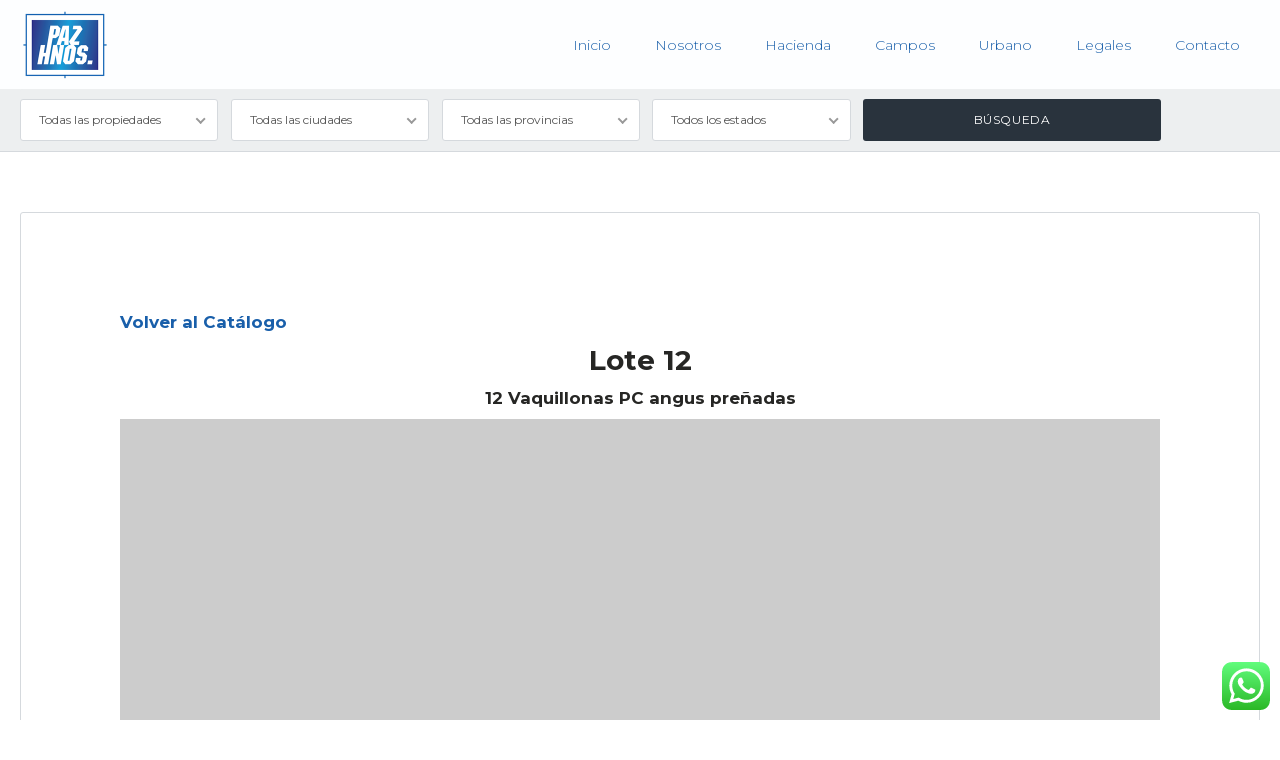

--- FILE ---
content_type: text/html; charset=UTF-8
request_url: https://pazhnos.com/lote-12-vientres-fin-de-ano/
body_size: 29038
content:
<!DOCTYPE html>
<!--[if IE 9 ]><html class="ie ie9" lang="es-AR"><![endif]-->
<!--[if (gte IE 9)|!(IE)]><html lang="es-AR"><![endif]-->
<head>

	<meta charset="UTF-8">
	<meta name="viewport" content="width=device-width, initial-scale=1, maximum-scale=1">

	<link rel="preconnect" href="//fonts.gstatic.com/" crossorigin><meta name='robots' content='index, follow, max-image-preview:large, max-snippet:-1, max-video-preview:-1' />
	<style>img:is([sizes="auto" i], [sizes^="auto," i]) { contain-intrinsic-size: 3000px 1500px }</style>
	
	<!-- This site is optimized with the Yoast SEO plugin v26.4 - https://yoast.com/wordpress/plugins/seo/ -->
	<title>Lote 12 Vientres Fin de Año 2020 | Cía Consignataria Paz Hnos</title>
	<link rel="canonical" href="https://pazhnos.com/lote-12-vientres-fin-de-ano/" />
	<meta property="og:locale" content="es_ES" />
	<meta property="og:type" content="article" />
	<meta property="og:title" content="Lote 12 Vientres Fin de Año 2020 | Cía Consignataria Paz Hnos" />
	<meta property="og:description" content="12 Vaquillonas PC angus preñadas" />
	<meta property="og:url" content="https://pazhnos.com/lote-12-vientres-fin-de-ano/" />
	<meta property="og:site_name" content="Paz Hnos" />
	<meta property="article:publisher" content="https://www.facebook.com/pazhnos/" />
	<meta property="article:published_time" content="2020-12-09T01:00:35+00:00" />
	<meta property="article:modified_time" content="2020-12-10T17:02:52+00:00" />
	<meta property="og:image" content="https://pazhnos.com/wp-content/uploads/2020/12/Paz-Hnos-cabezas-04.png" />
	<meta property="og:image:width" content="1080" />
	<meta property="og:image:height" content="1080" />
	<meta property="og:image:type" content="image/png" />
	<meta name="author" content="Gastón Paz" />
	<meta name="twitter:card" content="summary_large_image" />
	<meta name="twitter:creator" content="@PazHnos" />
	<meta name="twitter:site" content="@PazHnos" />
	<meta name="twitter:label1" content="Escrito por" />
	<meta name="twitter:data1" content="Gastón Paz" />
	<meta name="twitter:label2" content="Tiempo de lectura" />
	<meta name="twitter:data2" content="2 minutos" />
	<meta name="twitter:label3" content="Written by" />
	<meta name="twitter:data3" content="Gastón Paz" />
	<!-- / Yoast SEO plugin. -->


<link rel='dns-prefetch' href='//maps.google.com' />
<link rel='dns-prefetch' href='//fonts.googleapis.com' />
<link rel="alternate" type="application/rss+xml" title="Paz Hnos &raquo; Feed" href="https://pazhnos.com/feed/" />
<link rel="alternate" type="application/rss+xml" title="Paz Hnos &raquo; RSS de los comentarios" href="https://pazhnos.com/comments/feed/" />
<link rel="alternate" type="application/rss+xml" title="Paz Hnos &raquo; Lote 12 RSS de los comentarios" href="https://pazhnos.com/lote-12-vientres-fin-de-ano/feed/" />
<script type="text/javascript">
/* <![CDATA[ */
window._wpemojiSettings = {"baseUrl":"https:\/\/s.w.org\/images\/core\/emoji\/16.0.1\/72x72\/","ext":".png","svgUrl":"https:\/\/s.w.org\/images\/core\/emoji\/16.0.1\/svg\/","svgExt":".svg","source":{"concatemoji":"https:\/\/pazhnos.com\/wp-includes\/js\/wp-emoji-release.min.js?ver=5e70f629d6355dc3e38eb13760ddcfdb"}};
/*! This file is auto-generated */
!function(s,n){var o,i,e;function c(e){try{var t={supportTests:e,timestamp:(new Date).valueOf()};sessionStorage.setItem(o,JSON.stringify(t))}catch(e){}}function p(e,t,n){e.clearRect(0,0,e.canvas.width,e.canvas.height),e.fillText(t,0,0);var t=new Uint32Array(e.getImageData(0,0,e.canvas.width,e.canvas.height).data),a=(e.clearRect(0,0,e.canvas.width,e.canvas.height),e.fillText(n,0,0),new Uint32Array(e.getImageData(0,0,e.canvas.width,e.canvas.height).data));return t.every(function(e,t){return e===a[t]})}function u(e,t){e.clearRect(0,0,e.canvas.width,e.canvas.height),e.fillText(t,0,0);for(var n=e.getImageData(16,16,1,1),a=0;a<n.data.length;a++)if(0!==n.data[a])return!1;return!0}function f(e,t,n,a){switch(t){case"flag":return n(e,"\ud83c\udff3\ufe0f\u200d\u26a7\ufe0f","\ud83c\udff3\ufe0f\u200b\u26a7\ufe0f")?!1:!n(e,"\ud83c\udde8\ud83c\uddf6","\ud83c\udde8\u200b\ud83c\uddf6")&&!n(e,"\ud83c\udff4\udb40\udc67\udb40\udc62\udb40\udc65\udb40\udc6e\udb40\udc67\udb40\udc7f","\ud83c\udff4\u200b\udb40\udc67\u200b\udb40\udc62\u200b\udb40\udc65\u200b\udb40\udc6e\u200b\udb40\udc67\u200b\udb40\udc7f");case"emoji":return!a(e,"\ud83e\udedf")}return!1}function g(e,t,n,a){var r="undefined"!=typeof WorkerGlobalScope&&self instanceof WorkerGlobalScope?new OffscreenCanvas(300,150):s.createElement("canvas"),o=r.getContext("2d",{willReadFrequently:!0}),i=(o.textBaseline="top",o.font="600 32px Arial",{});return e.forEach(function(e){i[e]=t(o,e,n,a)}),i}function t(e){var t=s.createElement("script");t.src=e,t.defer=!0,s.head.appendChild(t)}"undefined"!=typeof Promise&&(o="wpEmojiSettingsSupports",i=["flag","emoji"],n.supports={everything:!0,everythingExceptFlag:!0},e=new Promise(function(e){s.addEventListener("DOMContentLoaded",e,{once:!0})}),new Promise(function(t){var n=function(){try{var e=JSON.parse(sessionStorage.getItem(o));if("object"==typeof e&&"number"==typeof e.timestamp&&(new Date).valueOf()<e.timestamp+604800&&"object"==typeof e.supportTests)return e.supportTests}catch(e){}return null}();if(!n){if("undefined"!=typeof Worker&&"undefined"!=typeof OffscreenCanvas&&"undefined"!=typeof URL&&URL.createObjectURL&&"undefined"!=typeof Blob)try{var e="postMessage("+g.toString()+"("+[JSON.stringify(i),f.toString(),p.toString(),u.toString()].join(",")+"));",a=new Blob([e],{type:"text/javascript"}),r=new Worker(URL.createObjectURL(a),{name:"wpTestEmojiSupports"});return void(r.onmessage=function(e){c(n=e.data),r.terminate(),t(n)})}catch(e){}c(n=g(i,f,p,u))}t(n)}).then(function(e){for(var t in e)n.supports[t]=e[t],n.supports.everything=n.supports.everything&&n.supports[t],"flag"!==t&&(n.supports.everythingExceptFlag=n.supports.everythingExceptFlag&&n.supports[t]);n.supports.everythingExceptFlag=n.supports.everythingExceptFlag&&!n.supports.flag,n.DOMReady=!1,n.readyCallback=function(){n.DOMReady=!0}}).then(function(){return e}).then(function(){var e;n.supports.everything||(n.readyCallback(),(e=n.source||{}).concatemoji?t(e.concatemoji):e.wpemoji&&e.twemoji&&(t(e.twemoji),t(e.wpemoji)))}))}((window,document),window._wpemojiSettings);
/* ]]> */
</script>
<link rel='stylesheet' id='wpfp-css' href='https://pazhnos.com/wp-content/plugins/ct-favorite-listings/wpfp.css' type='text/css' />
<style id='wp-emoji-styles-inline-css' type='text/css'>

	img.wp-smiley, img.emoji {
		display: inline !important;
		border: none !important;
		box-shadow: none !important;
		height: 1em !important;
		width: 1em !important;
		margin: 0 0.07em !important;
		vertical-align: -0.1em !important;
		background: none !important;
		padding: 0 !important;
	}
</style>
<link rel='stylesheet' id='wp-block-library-css' href='https://pazhnos.com/wp-includes/css/dist/block-library/style.min.css?ver=5e70f629d6355dc3e38eb13760ddcfdb' type='text/css' media='all' />
<style id='classic-theme-styles-inline-css' type='text/css'>
/*! This file is auto-generated */
.wp-block-button__link{color:#fff;background-color:#32373c;border-radius:9999px;box-shadow:none;text-decoration:none;padding:calc(.667em + 2px) calc(1.333em + 2px);font-size:1.125em}.wp-block-file__button{background:#32373c;color:#fff;text-decoration:none}
</style>
<style id='co-authors-plus-coauthors-style-inline-css' type='text/css'>
.wp-block-co-authors-plus-coauthors.is-layout-flow [class*=wp-block-co-authors-plus]{display:inline}

</style>
<style id='co-authors-plus-avatar-style-inline-css' type='text/css'>
.wp-block-co-authors-plus-avatar :where(img){height:auto;max-width:100%;vertical-align:bottom}.wp-block-co-authors-plus-coauthors.is-layout-flow .wp-block-co-authors-plus-avatar :where(img){vertical-align:middle}.wp-block-co-authors-plus-avatar:is(.alignleft,.alignright){display:table}.wp-block-co-authors-plus-avatar.aligncenter{display:table;margin-inline:auto}

</style>
<style id='co-authors-plus-image-style-inline-css' type='text/css'>
.wp-block-co-authors-plus-image{margin-bottom:0}.wp-block-co-authors-plus-image :where(img){height:auto;max-width:100%;vertical-align:bottom}.wp-block-co-authors-plus-coauthors.is-layout-flow .wp-block-co-authors-plus-image :where(img){vertical-align:middle}.wp-block-co-authors-plus-image:is(.alignfull,.alignwide) :where(img){width:100%}.wp-block-co-authors-plus-image:is(.alignleft,.alignright){display:table}.wp-block-co-authors-plus-image.aligncenter{display:table;margin-inline:auto}

</style>
<style id='global-styles-inline-css' type='text/css'>
:root{--wp--preset--aspect-ratio--square: 1;--wp--preset--aspect-ratio--4-3: 4/3;--wp--preset--aspect-ratio--3-4: 3/4;--wp--preset--aspect-ratio--3-2: 3/2;--wp--preset--aspect-ratio--2-3: 2/3;--wp--preset--aspect-ratio--16-9: 16/9;--wp--preset--aspect-ratio--9-16: 9/16;--wp--preset--color--black: #000000;--wp--preset--color--cyan-bluish-gray: #abb8c3;--wp--preset--color--white: #ffffff;--wp--preset--color--pale-pink: #f78da7;--wp--preset--color--vivid-red: #cf2e2e;--wp--preset--color--luminous-vivid-orange: #ff6900;--wp--preset--color--luminous-vivid-amber: #fcb900;--wp--preset--color--light-green-cyan: #7bdcb5;--wp--preset--color--vivid-green-cyan: #00d084;--wp--preset--color--pale-cyan-blue: #8ed1fc;--wp--preset--color--vivid-cyan-blue: #0693e3;--wp--preset--color--vivid-purple: #9b51e0;--wp--preset--gradient--vivid-cyan-blue-to-vivid-purple: linear-gradient(135deg,rgba(6,147,227,1) 0%,rgb(155,81,224) 100%);--wp--preset--gradient--light-green-cyan-to-vivid-green-cyan: linear-gradient(135deg,rgb(122,220,180) 0%,rgb(0,208,130) 100%);--wp--preset--gradient--luminous-vivid-amber-to-luminous-vivid-orange: linear-gradient(135deg,rgba(252,185,0,1) 0%,rgba(255,105,0,1) 100%);--wp--preset--gradient--luminous-vivid-orange-to-vivid-red: linear-gradient(135deg,rgba(255,105,0,1) 0%,rgb(207,46,46) 100%);--wp--preset--gradient--very-light-gray-to-cyan-bluish-gray: linear-gradient(135deg,rgb(238,238,238) 0%,rgb(169,184,195) 100%);--wp--preset--gradient--cool-to-warm-spectrum: linear-gradient(135deg,rgb(74,234,220) 0%,rgb(151,120,209) 20%,rgb(207,42,186) 40%,rgb(238,44,130) 60%,rgb(251,105,98) 80%,rgb(254,248,76) 100%);--wp--preset--gradient--blush-light-purple: linear-gradient(135deg,rgb(255,206,236) 0%,rgb(152,150,240) 100%);--wp--preset--gradient--blush-bordeaux: linear-gradient(135deg,rgb(254,205,165) 0%,rgb(254,45,45) 50%,rgb(107,0,62) 100%);--wp--preset--gradient--luminous-dusk: linear-gradient(135deg,rgb(255,203,112) 0%,rgb(199,81,192) 50%,rgb(65,88,208) 100%);--wp--preset--gradient--pale-ocean: linear-gradient(135deg,rgb(255,245,203) 0%,rgb(182,227,212) 50%,rgb(51,167,181) 100%);--wp--preset--gradient--electric-grass: linear-gradient(135deg,rgb(202,248,128) 0%,rgb(113,206,126) 100%);--wp--preset--gradient--midnight: linear-gradient(135deg,rgb(2,3,129) 0%,rgb(40,116,252) 100%);--wp--preset--font-size--small: 13px;--wp--preset--font-size--medium: 20px;--wp--preset--font-size--large: 36px;--wp--preset--font-size--x-large: 42px;--wp--preset--spacing--20: 0.44rem;--wp--preset--spacing--30: 0.67rem;--wp--preset--spacing--40: 1rem;--wp--preset--spacing--50: 1.5rem;--wp--preset--spacing--60: 2.25rem;--wp--preset--spacing--70: 3.38rem;--wp--preset--spacing--80: 5.06rem;--wp--preset--shadow--natural: 6px 6px 9px rgba(0, 0, 0, 0.2);--wp--preset--shadow--deep: 12px 12px 50px rgba(0, 0, 0, 0.4);--wp--preset--shadow--sharp: 6px 6px 0px rgba(0, 0, 0, 0.2);--wp--preset--shadow--outlined: 6px 6px 0px -3px rgba(255, 255, 255, 1), 6px 6px rgba(0, 0, 0, 1);--wp--preset--shadow--crisp: 6px 6px 0px rgba(0, 0, 0, 1);}:where(.is-layout-flex){gap: 0.5em;}:where(.is-layout-grid){gap: 0.5em;}body .is-layout-flex{display: flex;}.is-layout-flex{flex-wrap: wrap;align-items: center;}.is-layout-flex > :is(*, div){margin: 0;}body .is-layout-grid{display: grid;}.is-layout-grid > :is(*, div){margin: 0;}:where(.wp-block-columns.is-layout-flex){gap: 2em;}:where(.wp-block-columns.is-layout-grid){gap: 2em;}:where(.wp-block-post-template.is-layout-flex){gap: 1.25em;}:where(.wp-block-post-template.is-layout-grid){gap: 1.25em;}.has-black-color{color: var(--wp--preset--color--black) !important;}.has-cyan-bluish-gray-color{color: var(--wp--preset--color--cyan-bluish-gray) !important;}.has-white-color{color: var(--wp--preset--color--white) !important;}.has-pale-pink-color{color: var(--wp--preset--color--pale-pink) !important;}.has-vivid-red-color{color: var(--wp--preset--color--vivid-red) !important;}.has-luminous-vivid-orange-color{color: var(--wp--preset--color--luminous-vivid-orange) !important;}.has-luminous-vivid-amber-color{color: var(--wp--preset--color--luminous-vivid-amber) !important;}.has-light-green-cyan-color{color: var(--wp--preset--color--light-green-cyan) !important;}.has-vivid-green-cyan-color{color: var(--wp--preset--color--vivid-green-cyan) !important;}.has-pale-cyan-blue-color{color: var(--wp--preset--color--pale-cyan-blue) !important;}.has-vivid-cyan-blue-color{color: var(--wp--preset--color--vivid-cyan-blue) !important;}.has-vivid-purple-color{color: var(--wp--preset--color--vivid-purple) !important;}.has-black-background-color{background-color: var(--wp--preset--color--black) !important;}.has-cyan-bluish-gray-background-color{background-color: var(--wp--preset--color--cyan-bluish-gray) !important;}.has-white-background-color{background-color: var(--wp--preset--color--white) !important;}.has-pale-pink-background-color{background-color: var(--wp--preset--color--pale-pink) !important;}.has-vivid-red-background-color{background-color: var(--wp--preset--color--vivid-red) !important;}.has-luminous-vivid-orange-background-color{background-color: var(--wp--preset--color--luminous-vivid-orange) !important;}.has-luminous-vivid-amber-background-color{background-color: var(--wp--preset--color--luminous-vivid-amber) !important;}.has-light-green-cyan-background-color{background-color: var(--wp--preset--color--light-green-cyan) !important;}.has-vivid-green-cyan-background-color{background-color: var(--wp--preset--color--vivid-green-cyan) !important;}.has-pale-cyan-blue-background-color{background-color: var(--wp--preset--color--pale-cyan-blue) !important;}.has-vivid-cyan-blue-background-color{background-color: var(--wp--preset--color--vivid-cyan-blue) !important;}.has-vivid-purple-background-color{background-color: var(--wp--preset--color--vivid-purple) !important;}.has-black-border-color{border-color: var(--wp--preset--color--black) !important;}.has-cyan-bluish-gray-border-color{border-color: var(--wp--preset--color--cyan-bluish-gray) !important;}.has-white-border-color{border-color: var(--wp--preset--color--white) !important;}.has-pale-pink-border-color{border-color: var(--wp--preset--color--pale-pink) !important;}.has-vivid-red-border-color{border-color: var(--wp--preset--color--vivid-red) !important;}.has-luminous-vivid-orange-border-color{border-color: var(--wp--preset--color--luminous-vivid-orange) !important;}.has-luminous-vivid-amber-border-color{border-color: var(--wp--preset--color--luminous-vivid-amber) !important;}.has-light-green-cyan-border-color{border-color: var(--wp--preset--color--light-green-cyan) !important;}.has-vivid-green-cyan-border-color{border-color: var(--wp--preset--color--vivid-green-cyan) !important;}.has-pale-cyan-blue-border-color{border-color: var(--wp--preset--color--pale-cyan-blue) !important;}.has-vivid-cyan-blue-border-color{border-color: var(--wp--preset--color--vivid-cyan-blue) !important;}.has-vivid-purple-border-color{border-color: var(--wp--preset--color--vivid-purple) !important;}.has-vivid-cyan-blue-to-vivid-purple-gradient-background{background: var(--wp--preset--gradient--vivid-cyan-blue-to-vivid-purple) !important;}.has-light-green-cyan-to-vivid-green-cyan-gradient-background{background: var(--wp--preset--gradient--light-green-cyan-to-vivid-green-cyan) !important;}.has-luminous-vivid-amber-to-luminous-vivid-orange-gradient-background{background: var(--wp--preset--gradient--luminous-vivid-amber-to-luminous-vivid-orange) !important;}.has-luminous-vivid-orange-to-vivid-red-gradient-background{background: var(--wp--preset--gradient--luminous-vivid-orange-to-vivid-red) !important;}.has-very-light-gray-to-cyan-bluish-gray-gradient-background{background: var(--wp--preset--gradient--very-light-gray-to-cyan-bluish-gray) !important;}.has-cool-to-warm-spectrum-gradient-background{background: var(--wp--preset--gradient--cool-to-warm-spectrum) !important;}.has-blush-light-purple-gradient-background{background: var(--wp--preset--gradient--blush-light-purple) !important;}.has-blush-bordeaux-gradient-background{background: var(--wp--preset--gradient--blush-bordeaux) !important;}.has-luminous-dusk-gradient-background{background: var(--wp--preset--gradient--luminous-dusk) !important;}.has-pale-ocean-gradient-background{background: var(--wp--preset--gradient--pale-ocean) !important;}.has-electric-grass-gradient-background{background: var(--wp--preset--gradient--electric-grass) !important;}.has-midnight-gradient-background{background: var(--wp--preset--gradient--midnight) !important;}.has-small-font-size{font-size: var(--wp--preset--font-size--small) !important;}.has-medium-font-size{font-size: var(--wp--preset--font-size--medium) !important;}.has-large-font-size{font-size: var(--wp--preset--font-size--large) !important;}.has-x-large-font-size{font-size: var(--wp--preset--font-size--x-large) !important;}
:where(.wp-block-post-template.is-layout-flex){gap: 1.25em;}:where(.wp-block-post-template.is-layout-grid){gap: 1.25em;}
:where(.wp-block-columns.is-layout-flex){gap: 2em;}:where(.wp-block-columns.is-layout-grid){gap: 2em;}
:root :where(.wp-block-pullquote){font-size: 1.5em;line-height: 1.6;}
</style>
<link rel='stylesheet' id='ccw_main_css-css' href='https://pazhnos.com/wp-content/plugins/click-to-chat-for-whatsapp/prev/assets/css/mainstyles.css?ver=4.33' type='text/css' media='all' />
<link rel='stylesheet' id='contact-form-7-css' href='https://pazhnos.com/wp-content/plugins/contact-form-7/includes/css/styles.css?ver=6.1.3' type='text/css' media='all' />
<link rel='stylesheet' id='vendor-select2-css' href='https://pazhnos.com/wp-content/plugins/contempo-saved-searches-email-alerts/vendor/select2-4.0.13/css/select2.min.css?ver=4.0.13' type='text/css' media='all' />
<link rel='stylesheet' id='save-search-css' href='https://pazhnos.com/wp-content/plugins/contempo-saved-searches-email-alerts/assets/save-remove-search.css?ver=1.7.1' type='text/css' media='all' />
<link rel='stylesheet' id='ct_social_css-css' href='https://pazhnos.com/wp-content/plugins/ct-real-estate-core/includes/ct-social//assets/style.css?ver=1.0.1' type='text/css' media='all' />
<link rel='stylesheet' id='rs-plugin-settings-css' href='https://pazhnos.com/wp-content/plugins/revslider/public/assets/css/settings.css?ver=5.4.8' type='text/css' media='all' />
<style id='rs-plugin-settings-inline-css' type='text/css'>
#rs-demo-id {}
</style>
<link rel='stylesheet' id='searchandfilter-css' href='https://pazhnos.com/wp-content/plugins/search-filter/style.css?ver=1' type='text/css' media='all' />
<link rel='stylesheet' id='wonderplugin-slider-css-css' href='https://pazhnos.com/wp-content/plugins/wonderplugin-slider-lite/engine/wonderpluginsliderengine.css?ver=14.5' type='text/css' media='all' />
<link rel='stylesheet' id='megamenu-css' href='https://pazhnos.com/wp-content/uploads/maxmegamenu/style.css?ver=a57b6a' type='text/css' media='all' />
<link rel='stylesheet' id='dashicons-css' href='https://pazhnos.com/wp-includes/css/dashicons.min.css?ver=5e70f629d6355dc3e38eb13760ddcfdb' type='text/css' media='all' />
<link rel='stylesheet' id='base-css' href='https://pazhnos.com/wp-content/themes/realestate-7/css/base.css?ver=2.2.7' type='text/css' media='screen, projection' />
<link rel='stylesheet' id='headingFont-css' href='//fonts.googleapis.com/css?family=Montserrat%3A300%2C400%2C700&#038;ver=1.0.0' type='text/css' media='all' />
<link rel='stylesheet' id='bodyFont-css' href='//fonts.googleapis.com/css?family=Montserrat%3A300%2C400%2C700&#038;ver=1.0.0' type='text/css' media='all' />
<link rel='stylesheet' id='framework-css' href='https://pazhnos.com/wp-content/themes/realestate-7/css/responsive-gs-12col.css?ver=5e70f629d6355dc3e38eb13760ddcfdb' type='text/css' media='screen, projection' />
<link rel='stylesheet' id='ie-css' href='https://pazhnos.com/wp-content/themes/realestate-7/css/ie.css?ver=5e70f629d6355dc3e38eb13760ddcfdb' type='text/css' media='screen, projection' />
<link rel='stylesheet' id='layout-css' href='https://pazhnos.com/wp-content/themes/realestate-7/css/layout.css?ver=4.3.0.9' type='text/css' media='screen, projection' />
<link rel='stylesheet' id='ctFlexslider-css' href='https://pazhnos.com/wp-content/themes/realestate-7/css/flexslider.css?ver=1.0.5' type='text/css' media='screen, projection' />
<link rel='stylesheet' id='ctFlexsliderNav-css' href='https://pazhnos.com/wp-content/themes/realestate-7/css/flexslider-direction-nav.css?ver=1.0.7' type='text/css' media='screen, projection' />
<link rel='stylesheet' id='fontawesome-css' href='https://pazhnos.com/wp-content/themes/realestate-7/css/all.min.css?ver=1.0.1' type='text/css' media='screen, projection' />
<link rel='stylesheet' id='fontawesomeShim-css' href='https://pazhnos.com/wp-content/themes/realestate-7/css/v4-shims.min.css?ver=1.0.1' type='text/css' media='screen, projection' />
<link rel='stylesheet' id='animate-css' href='https://pazhnos.com/wp-content/themes/realestate-7/css/animate.min.css?ver=5e70f629d6355dc3e38eb13760ddcfdb' type='text/css' media='screen, projection' />
<link rel='stylesheet' id='ctModal-css' href='https://pazhnos.com/wp-content/themes/realestate-7/css/ct-modal-overlay.css?ver=1.2.2' type='text/css' media='screen, projection' />
<link rel='stylesheet' id='ctSlidePush-css' href='https://pazhnos.com/wp-content/themes/realestate-7/css/ct-sp-menu.css?ver=1.2.6' type='text/css' media='screen, projection' />
<link rel='stylesheet' id='owlCarousel-css' href='https://pazhnos.com/wp-content/themes/realestate-7/css/owl-carousel.css?ver=5e70f629d6355dc3e38eb13760ddcfdb' type='text/css' media='screen, projection' />
<link rel='stylesheet' id='comments-css' href='https://pazhnos.com/wp-content/themes/realestate-7/css/comments.css?ver=1.0.2' type='text/css' media='screen, projection' />
<link rel='stylesheet' id='validationEngine-css' href='https://pazhnos.com/wp-content/themes/realestate-7/css/validationEngine.jquery.css?ver=5e70f629d6355dc3e38eb13760ddcfdb' type='text/css' media='screen, projection' />
<link rel='stylesheet' id='dropdowns-css' href='https://pazhnos.com/wp-content/themes/realestate-7/css/ct-dropdowns.css?ver=1.1.2' type='text/css' media='screen, projection' />
<link rel='stylesheet' id='ctNiceSelect-css' href='https://pazhnos.com/wp-content/themes/realestate-7/css/nice-select.css?ver=1.0.6' type='text/css' media='screen, projection' />
<link rel='stylesheet' id='ct-theme-style-css' href='https://pazhnos.com/wp-content/themes/realestate-7/style.css?ver=1.0' type='text/css' media='screen, projection' />
<link rel='stylesheet' id='js_composer_front-css' href='https://pazhnos.com/wp-content/plugins/js_composer/assets/css/js_composer.min.css?ver=8.7.1' type='text/css' media='all' />
<link rel='stylesheet' id='js_composer_custom_css-css' href='//pazhnos.com/wp-content/uploads/js_composer/custom.css?ver=8.7.1' type='text/css' media='all' />
<script type="text/javascript" async src="https://pazhnos.com/wp-content/plugins/burst-statistics/helpers/timeme/timeme.min.js?ver=1763769970" id="burst-timeme-js"></script>
<script type="text/javascript" id="burst-js-extra">
/* <![CDATA[ */
var burst = {"tracking":{"isInitialHit":true,"lastUpdateTimestamp":0,"beacon_url":"https:\/\/pazhnos.com\/wp-content\/plugins\/burst-statistics\/endpoint.php","ajaxUrl":"https:\/\/pazhnos.com\/wp-admin\/admin-ajax.php"},"options":{"cookieless":0,"pageUrl":"https:\/\/pazhnos.com\/lote-12-vientres-fin-de-ano\/","beacon_enabled":1,"do_not_track":0,"enable_turbo_mode":0,"track_url_change":0,"cookie_retention_days":30,"debug":0},"goals":{"completed":[],"scriptUrl":"https:\/\/pazhnos.com\/wp-content\/plugins\/burst-statistics\/assets\/js\/build\/burst-goals.js?v=1763769970","active":[]},"cache":{"uid":null,"fingerprint":null,"isUserAgent":null,"isDoNotTrack":null,"useCookies":null}};
/* ]]> */
</script>
<script type="text/javascript" async src="https://pazhnos.com/wp-content/plugins/burst-statistics/assets/js/build/burst.min.js?ver=1763769970" id="burst-js"></script>
<script type="text/javascript" src="https://pazhnos.com/wp-includes/js/jquery/jquery.min.js?ver=3.7.1" id="jquery-core-js"></script>
<script type="text/javascript" src="https://pazhnos.com/wp-includes/js/jquery/jquery-migrate.min.js?ver=3.4.1" id="jquery-migrate-js"></script>
<script type="text/javascript" src="https://pazhnos.com/wp-content/plugins/revslider/public/assets/js/jquery.themepunch.tools.min.js?ver=5.4.8" id="tp-tools-js"></script>
<script type="text/javascript" src="https://pazhnos.com/wp-content/plugins/revslider/public/assets/js/jquery.themepunch.revolution.min.js?ver=5.4.8" id="revmin-js"></script>
<script type="text/javascript" src="https://pazhnos.com/wp-content/plugins/wonderplugin-slider-lite/engine/wonderpluginsliderskins.js?ver=14.5" id="wonderplugin-slider-skins-script-js"></script>
<script type="text/javascript" src="https://pazhnos.com/wp-content/plugins/wonderplugin-slider-lite/engine/wonderpluginslider.js?ver=14.5" id="wonderplugin-slider-script-js"></script>
<script type="text/javascript" id="advSearch-js-extra">
/* <![CDATA[ */
var searchLabel = {"all_cities":"Todas las ciudades","all_states":"Todas las provincias","all_zip_post":"Todos Los C\u00f3digos Postales"};
/* ]]> */
</script>
<script type="text/javascript" src="https://pazhnos.com/wp-content/themes/realestate-7/js/ct.advanced.search.js?ver=1.0" id="advSearch-js"></script>
<script type="text/javascript" src="https://pazhnos.com/wp-content/themes/realestate-7/js/owl.carousel.min.js?ver=1.0" id="owlCarousel-js"></script>
<script type="text/javascript" src="https://pazhnos.com/wp-content/themes/realestate-7/js/jquery.nice-select.min.js?ver=1.0" id="ctNiceSelect-js"></script>
<script type="text/javascript" id="ctSelect-js-extra">
/* <![CDATA[ */
var ct_select = {"user_role":[],"user_mobile":"","account_settings_url":"https:\/\/pazhnos.com\/lote-12-vientres-fin-de-ano\/"};
/* ]]> */
</script>
<script type="text/javascript" src="https://pazhnos.com/wp-content/themes/realestate-7/js/ct.select.js?ver=1.2.8" id="ctSelect-js"></script>
<script type="text/javascript" src="//maps.google.com/maps/api/js?key=AIzaSyDP-bHSWLqikylVIRlA1NtcyPxgRBZ3P8s&amp;v=3.47&amp;libraries=places&amp;ver=1.0.4" id="gmaps-js"></script>
<script type="text/javascript" src="https://pazhnos.com/wp-content/plugins/ct-favorite-listings/wpfp.js?ver=5e70f629d6355dc3e38eb13760ddcfdb" id="wp-favorite-posts-js"></script>
<script></script><link rel="https://api.w.org/" href="https://pazhnos.com/wp-json/" /><link rel="alternate" title="JSON" type="application/json" href="https://pazhnos.com/wp-json/wp/v2/posts/10076" /><link rel="EditURI" type="application/rsd+xml" title="RSD" href="https://pazhnos.com/xmlrpc.php?rsd" />
<link rel="alternate" title="oEmbed (JSON)" type="application/json+oembed" href="https://pazhnos.com/wp-json/oembed/1.0/embed?url=https%3A%2F%2Fpazhnos.com%2Flote-12-vientres-fin-de-ano%2F" />
<link rel="alternate" title="oEmbed (XML)" type="text/xml+oembed" href="https://pazhnos.com/wp-json/oembed/1.0/embed?url=https%3A%2F%2Fpazhnos.com%2Flote-12-vientres-fin-de-ano%2F&#038;format=xml" />
<meta name="msvalidate.01" content="F0BCC97C836C3F66472D4F3CFD94838A" />

<meta name="yandex-verification" content="1c09abaf10e37602" />

<!-- Google Tag Manager -->
<script>(function(w,d,s,l,i){w[l]=w[l]||[];w[l].push({'gtm.start':
new Date().getTime(),event:'gtm.js'});var f=d.getElementsByTagName(s)[0],
j=d.createElement(s),dl=l!='dataLayer'?'&l='+l:'';j.async=true;j.src=
'https://www.googletagmanager.com/gtm.js?id='+i+dl;f.parentNode.insertBefore(j,f);
})(window,document,'script','dataLayer','GTM-P68SM9G');</script>
<!-- End Google Tag Manager -->


<!-- Global site tag (gtag.js) - Google Analytics -->
<script async src="https://www.googletagmanager.com/gtag/js?id=UA-110549815-1"></script>
<script>
  window.dataLayer = window.dataLayer || [];
  function gtag(){dataLayer.push(arguments);}
  gtag('js', new Date());

  gtag('config', 'UA-110549815-1', { 'optimize_id': 'GTM-N82ZXXW'});
</script>

<meta name="google-site-verification" content="Uxc9dvWTnkOy-8RfAad_SLBV1fFxe_1Dx6xaZDglu_M" />

<!-- Facebook Pixel Code -->
<script>
  !function(f,b,e,v,n,t,s)
  {if(f.fbq)return;n=f.fbq=function(){n.callMethod?
  n.callMethod.apply(n,arguments):n.queue.push(arguments)};
  if(!f._fbq)f._fbq=n;n.push=n;n.loaded=!0;n.version='2.0';
  n.queue=[];t=b.createElement(e);t.async=!0;
  t.src=v;s=b.getElementsByTagName(e)[0];
  s.parentNode.insertBefore(t,s)}(window, document,'script',
  'https://connect.facebook.net/en_US/fbevents.js');
  fbq('init', '1783171858409736');
  fbq('track', 'PageView');
</script>
<noscript><img height="1" width="1" style="display:none"
  src="https://www.facebook.com/tr?id=1783171858409736&ev=PageView&noscript=1"
/></noscript>
<!-- End Facebook Pixel Code -->

<!-- Global site tag (gtag.js) - Google Ads: 780144373 -->
<script async src="https://www.googletagmanager.com/gtag/js?id=AW-780144373"></script>
<script>
  window.dataLayer = window.dataLayer || [];
  function gtag(){dataLayer.push(arguments);}
  gtag('js', new Date());

  gtag('config', 'AW-780144373');
</script>

<script>
  gtag('config', 'AW-780144373/SZdHCP7AxpABEPWdgPQC', {
    'phone_conversion_number': '+54 9 236 464 5097'
  });
</script>

<!-- Global site tag (gtag.js) - Google Ads: 780144373 -->
<script async src="https://www.googletagmanager.com/gtag/js?id=AW-780144373"></script>
<script>
  window.dataLayer = window.dataLayer || [];
  function gtag(){dataLayer.push(arguments);}
  gtag('js', new Date());

  gtag('config', 'AW-780144373');
</script>

<!-- Global site tag (gtag.js) - Google Analytics -->
<script async src="https://www.googletagmanager.com/gtag/js?id=G-H4V9NMK1ND"></script>
<script>
  window.dataLayer = window.dataLayer || [];
  function gtag(){dataLayer.push(arguments);}
  gtag('js', new Date());

  gtag('config', 'G-H4V9NMK1ND');
</script><meta name="generator" content="Redux 4.5.8" />

<!-- This site is optimized with the Schema plugin v1.7.9.6 - https://schema.press -->
<script type="application/ld+json">[{"@context":"http:\/\/schema.org\/","@type":"WPHeader","url":"https:\/\/pazhnos.com\/lote-12-vientres-fin-de-ano\/","headline":"Lote 12","description":"12 Vaquillonas PC angus preñadas"},{"@context":"http:\/\/schema.org\/","@type":"WPFooter","url":"https:\/\/pazhnos.com\/lote-12-vientres-fin-de-ano\/","headline":"Lote 12","description":"12 Vaquillonas PC angus preñadas","copyrightYear":"2020"}]</script>



<!-- This site is optimized with the Schema plugin v1.7.9.6 - https://schema.press -->
<script type="application/ld+json">{"@context":"https:\/\/schema.org\/","@type":"BlogPosting","mainEntityOfPage":{"@type":"WebPage","@id":"https:\/\/pazhnos.com\/lote-12-vientres-fin-de-ano\/"},"url":"https:\/\/pazhnos.com\/lote-12-vientres-fin-de-ano\/","headline":"Lote 12","datePublished":"2020-12-08T22:00:35-03:00","dateModified":"2020-12-10T14:02:52-03:00","publisher":{"@type":"Organization","@id":"https:\/\/pazhnos.com\/#organization","name":"Compañía Consignataria Paz Hnos","logo":{"@type":"ImageObject","url":"https:\/\/pazhnos.com\/wp-content\/uploads\/2019\/01\/Logo_1020x1020.png","width":600,"height":60}},"image":{"@type":"ImageObject","url":"https:\/\/pazhnos.com\/wp-content\/uploads\/2020\/12\/Paz-Hnos-cabezas-04.png","width":1080,"height":1080},"articleSection":"Hacienda","keywords":"La Leocadia - Vaquillonas Preñadas PO","description":"12 Vaquillonas PC angus preñadas","author":{"@type":"Person","name":"Gastón Paz","url":"https:\/\/pazhnos.com\/agents\/gpaz\/","image":{"@type":"ImageObject","url":"https:\/\/secure.gravatar.com\/avatar\/1078a8c5228384707b46dc8285cdcfcc615f1ded9a27f0bd98c7bf718807118e?s=96&d=mm&r=g","height":96,"width":96}}}</script>


	    <!--[if lt IE 9]>
	    <script src="https://pazhnos.com/wp-content/themes/realestate-7/js/respond.min.js"></script>
	    <![endif]-->
				
		<script>
			function numberWithCommas(x) {
			    if (x !== null) {
			        return x.toString().replace(/\B(?=(\d{3})+(?!\d))/g, ",");
			    }
			}

			jQuery(function($) {

				var $currency = "$";
				var $sqftsm = " m2";
				var $acres = "Hectáreas";

                                
                                
			    // Price From / To
			    $( "#slider-range" ).slider({
			        range: true,
			        min: 10000,
			        step: 5000,
			        max: 5000000,
			        values: [  10000, 5000000 ],
			        slide: function( event, ui ) {
			        				            $( "#slider-range #min" ).html( $currency + numberWithCommas(ui.values[ 0 ]) );
			            $( "#slider-range #max" ).html( $currency + numberWithCommas(ui.values[ 1 ]) );
			            $( "#price-from-to-slider .min-range" ).html( $currency + numberWithCommas( ui.values[ 0 ] ) );
			            $( "#price-from-to-slider .max-range" ).html( $currency + numberWithCommas( ui.values[ 1 ] ) );
			            			            $( "#ct_price_from" ).val(ui.values[ 0 ]);
			            $( "#ct_price_to" ).val(ui.values[ 1 ]);
			        }
			    });

			    // slider range data tooltip set
			    var $handler = $("#slider-range .ui-slider-handle");

			    				    $handler.eq(0).append("<b class='amount'><span id='min'>"+$currency+numberWithCommas($( "#slider-range" ).slider( "values", 0 ))+"</span></b>");
				    $handler.eq(1).append("<b class='amount'><span id='max'>"+$currency+numberWithCommas($( "#slider-range" ).slider( "values", 1 ))+"</span></b>");
				
			    // slider range pointer mousedown event
			    $handler.on("mousedown",function(e){
			        e.preventDefault();
			        $(this).children(".amount").fadeIn(300);
			    });

			    // slider range pointer mouseup event
			    $handler.on("mouseup",function(e){
			        e.preventDefault();
			        $(this).children(".amount").fadeOut(300);
			    });

			    // Size From / To
			    // Square feet
			    			    $( "#slider-range-two" ).slider({
			        range: true,
			        min: 100,
			        step: 100,
			        max: 10000,
			        values: [ 100,10000],
			        slide: function( event, ui ) {
			            $( "#slider-range-two #min" ).html(numberWithCommas(ui.values[ 0 ]) );
			            $( "#slider-range-two #max" ).html(numberWithCommas(ui.values[ 1 ]) );
			            $( "#size-from-to-slider .min-range" ).html( numberWithCommas( ui.values[ 0 ] ) + $sqftsm);
			            $( "#size-from-to-slider .max-range" ).html( numberWithCommas( ui.values[ 1 ] ) + $sqftsm);
			            $( "#ct_sqft_from" ).val(ui.values[ 0 ]);
			            $( "#ct_sqft_to" ).val(ui.values[ 1 ]);
			        }
			    });

			    // slider range data tooltip set
			    var $handlertwo = $("#slider-range-two .ui-slider-handle");

			    $( "#size-from-to-slider .min-range" ).append( $sqftsm );
			    $( "#size-from-to-slider .max-range" ).append( $sqftsm );

			    $handlertwo.eq(0).append("<b class='amount'><span id='min'>"+numberWithCommas($( "#slider-range-two" ).slider( "values", 0 )) +"</span>" +$sqftsm+ "</b>");
			    $handlertwo.eq(1).append("<b class='amount'><span id='max'>"+numberWithCommas($( "#slider-range-two" ).slider( "values", 1 )) +"</span>" +$sqftsm+ "</b>");

			    // slider range pointer mousedown event
			    $handlertwo.on("mousedown",function(e){
			        e.preventDefault();
			        $(this).children(".amount").fadeIn(300);
			    });

			    // slider range pointer mouseup event
			    $handlertwo.on("mouseup",function(e){
			        e.preventDefault();
			        $(this).children(".amount").fadeOut(300);
			    });

			    			    // Lotsize From / To
			    $( "#slider-range-three" ).slider({
			        range: true,
			        min: 1,
			        step: 1,
			        max: 100,
			        values: [ 1, 100],
			        slide: function( event, ui ) {
			            $( "#slider-range-three #min" ).html(numberWithCommas(ui.values[ 0 ]) );
			            $( "#slider-range-three #max" ).html(numberWithCommas(ui.values[ 1 ]) );
			            $( "#lotsize-from-to-slider .min-range" ).html( numberWithCommas( numberWithCommas( ui.values[ 0 ] ) + " " +$acres) );
			            $( "#lotsize-from-to-slider .max-range" ).html( numberWithCommas( numberWithCommas( ui.values[ 1 ] ) + " " +$acres) );
			            $( "#ct_lotsize_from" ).val(ui.values[ 0 ]);
			            $( "#ct_lotsize_to" ).val(ui.values[ 1 ]);
			        }
			    });

			    // slider range data tooltip set
			    var $handlerthree = $("#slider-range-three .ui-slider-handle");

			    $( "#lotsize-from-to-slider .min-range" ).append( " " + $acres );
			    $( "#lotsize-from-to-slider .max-range" ).append( " " + $acres );

			    $( "#lotsize-from-to-slider .min-range" ).replaceWith( "<span class='min-range'>" + numberWithCommas($( "#slider-range-three" ).slider( "values", 0 )) + " " + $acres + "</span>" );

			    $handlerthree.eq(0).append("<b class='amount'><span id='min'>"+numberWithCommas($( "#slider-range-three" ).slider( "values", 0 )) +"</span> " +$acres+ "</b>");
			    $handlerthree.eq(1).append("<b class='amount'><span id='max'>"+numberWithCommas($( "#slider-range-three" ).slider( "values", 1 )) +"</span> " +$acres+ "</b>");

			    // slider range pointer mousedown event
			    $handlerthree.on("mousedown",function(e){
			        e.preventDefault();
			        $(this).children(".amount").fadeIn(300);
			    });

			    // slider range pointer mouseup event
			    $handlerthree.on("mouseup",function(e){
			        e.preventDefault();
			        $(this).children(".amount").fadeOut(300);
			    });

			});

	        jQuery(window).load(function() {

				jQuery(".page-id-614 input#email,.page-id-614 input#pass1,.page-id-614 input#pass2").attr("disabled", true);

jQuery( "#ct_login_form #ct_user_login" ).append( " (demo)" );
jQuery( "#ct_login_form #ct_user_pass" ).append( " (demo)" );

//changes header url
const header = document.getElementById("masthead");
header.firstElementChild.firstElementChild.href = 'https://pazhnos.com';
				jQuery('#filters-search-options-toggle').click(function(event){
					jQuery('#header-search-inner-wrap').toggle();
				});

				jQuery('#more-search-options-toggle').click(function(event){
											jQuery('#more-search-options').slideToggle('fast');
									});

				 

				
				
				
								var owl = jQuery('#owl-listings-carousel-sub-listings');
				owl.owlCarousel({
				    items: 3,
				    slideBy: 3,
				    loop: false,
				    //rewind: true,
				    margin: 20,
				    nav: true,
				    navContainer: '#ct-listings-carousel-nav-sub-listings',
				    navText: ["<i class='fa fa-angle-left'></i>","<i class='fa fa-angle-right'></i>"],
				    dots: false,
				    autoplay: false,
				    responsive:{
				        0:{
				            items: 1,
				            nav: false
				        },
				        600:{
				            items: 2,
				            nav: false
				        },
				        1000:{
				            items: 3,
				            nav: true,
				        }
				    }
				});
				
		        
	            jQuery('.flexslider').flexslider({
	                animation: "fade",
	                slideDirection: "horizontal",
	                	                slideshow: "true",
	                	                	                slideshowSpeed: 4000,
		            		            	                animationDuration: 600,
	                	                controlNav: false,
	            	directionNav: true,
	                keyboardNav: true,
	                	                randomize: false,
	                	                pauseOnAction: true,
	                pauseOnHover: false,
	                animationLoop: true,
	                smoothHeight: true,
	            });
	            	        });
	    </script>

	    
	    
	    
		<style type="text/css">h1, h2, h3, h4, h5, h6 { font-family: "Montserrat";}body, .slider-wrap, input[type="submit"].btn { font-family: "Montserrat";}.fa-close:before { content: "\f00d";}.search-listings #map-wrap { margin-bottom: 0; background-color: #fff;} span.map-toggle, span.search-toggle { border-bottom-right-radius: 3px;} span.searching { border-bottom-left-radius: 3px;}.form-group { width: 49.0%;}</style><style type="text/css">body {background-color: ;background-image: url();background-repeat: ;background-position: ;background-size: ;background-attachment: ;}#topbar-wrap { background: #fdfeff !important; border-bottom-color:  !important;}.advanced-search h4, span.search-params, .featured-listings header.masthead, .listing .listing-imgs-attached, .advanced-search h3, .flex-caption p, a.btn, btn, #reply-title small a, .featured-listings a.view-all, .comment-reply-link, .grid figcaption a, input.btn, .flex-direction-nav a, .partners h5 span, .schedule-calendar .schedule-date .schedule-daytext, li.listing.modern .search-view-listing.btn { background: ;}a.view-all { border-color: ;}.ct-menu > li > a, .home #header-wrap.trans-header.sticky nav li > a, .page #header-wrap.trans-header.sticky nav li > a, .home #header-wrap.trans-header.sticky.active nav li > a, .page #header-wrap.trans-header.sticky.active nav li > a, .user-frontend li.login-register a { color: #195faa;}.ct-menu li.current-menu-item a, .ct-menu li.current_page_parent a { border-top-color: #195faa !important;}.ct-menu .sub-menu > li > a { color:  !important;}.ct-menu .sub-menu > li > a:hover { color:  !important;}.ct-menu .sub-menu > li > a:hover { background-color:  !important;}.ct-menu .multicolumn > .sub-menu, .ct-menu .sub-menu > li, .ct-menu .sub-menu > li > a { background-color:  !important;}.ct-menu .sub-menu > li > a { border-bottom-color:  !important;}.advanced-search h4, .featured-listings header.masthead, .listing .listing-imgs-attached, .advanced-search h3, .flex-caption p, a.btn, .btn, .lrg-icon, .listing-info .price, #reply-title small a, .featured-listings a.view-all,	.comment-reply-link, .grid figcaption a, input.btn, input[type="submit"], input[type="reset"], input[type="button"], input[type="btn"],	button,	.flex-direction-nav a, .user-listing-count,	#compare-panel-btn,	span.map-toggle,	span.search-toggle,	.infobox .price, .pagination span.current, #progress-bar li.active:before, #progress-bar li.active:after, #progress-bar li.active:before, #progress-bar li.active:after, .pagination .current a, .package-posts .popular-heading, .partners h5 span, #topbar-wrap li.login-register a, .user-listing-count, .aq-block-aq_widgets_block .widget h5, .home .advanced-search.idx form, #page .featured-map #map, .cta, .searching-on.search-style-two, .search-style-two .search-params, .listing-submit, .placeholder, ul.user-nav li a, .no-registration, thead, .single-listings #listing-sections, .ajaxSubmit, .grid-listing-info .price, .list-listing-info .price, .single-listings article .price, .saved-listings .fav-listing .price { background-color: ;}.ui-slider-handle .amount { background-color: ;}.packages-container .price, .single-listings #listings-three-header h4.price, .single-listings .fa-check-square, li.listing.modern .price { color: ;}#progress-bar li.active { border-top-color:  !important;}.ui-widget-header { background-color:  !important;}.flex-caption p.price, .grid-listing-info .price, .list-listing-info .price, .single-listings article .price, .infobox .price { background: ;}.home #map-wrap,
.home .testimonials { margin: 0;}

li.listing.minimal .location { color: #f1f1f1 !important;}

.page-template-template-demo-home-listings-slider #header-wrap { z-index: 999999; background: none;}
    .page-template-template-demo-home-listings-slider #topbar-wrap,
    .page-template-template-demo-home-listings-slider #header-search-wrap { display: none;}
    .page-template-template-demo-home-listings-slider-content #main-content { position: relative; top: -149px;}

.page-id-2611 #main-content { margin-bottom: -48px !important; background: #000;}

.hero-search h1, .hero-search h2 { text-shadow: 0px 0px 20px #777;}

.page-builder-three { padding: 3% 0 6% 0; background: url('https://contempothemes.com/wp-real-estate-7/images/street-map.png'); background-size: cover; text-align: center;}
    .page-builder-three h3 { margin-bottom: 0; text-transform: uppercase; color: #fff; font-weight: 800;}
        .page-builder-three p.lead { margin-bottom: 3%;}

.page-id-1211 .wpb_button, .wpb_content_element, ul.wpb_thumbnails-fluid>li { margin-bottom: 0;}
.page-id-1211 h4 { color: #fff;}
#compare-list aside { border-top-right-radius: 0; border-bottom-right-radius: 0;}
[data-tooltip]:before { position: absolute; bottom: 120%; left: 115%; margin-bottom: 5px; margin-left: -60px; padding: 7px; width: 60px; -webkit-border-radius: 3px; -moz-border-radius: 3px; border-radius: 3px; background-color: #000; background-color: hsla(0, 0%, 0%, 0.9); color: #fff; content: attr(data-tooltip); text-align: center; font-size: 10px; text-transform: uppercase; line-height: 1.2;}
		[data-tooltip]:after { position: absolute; bottom: 120%; left: 50%; margin-left: -5px; width: 0; border-top: 5px solid #000; border-top: 5px solid hsla(0, 0%, 0%, 0.9); border-right: 5px solid transparent; border-left: 5px solid transparent; content: " ";	  font-size: 0;line-height: 0;}

h2.wpb_video_heading { font-size: 1.35em; text-align: center; border: 1px solid #d5d9dd; border-top-right-radius: 3px; border-top-left-radius: 3px; background: #efefef; margin: 0; padding: 32px 0;}
.wpb_video_widget .wpb_video_wrapper { background: #ccc;}

#page .vc_cta3-style-classic { margin-top: 10%;}

ul.propfeatures.col.span_6 { list-style: none;}
ul.attachments.col.span_4 { list-style: none;}

@media only screen and (max-width: 479px) {
#advanced_search.header-search select { width: 100% !important;}
}


/* Custom Clapps */

.style-menu-hacienda .sub-menu, .style-menu-hacienda .menu-item {
    background-color: #7c0000 !important;
}

 .ct-menu .style-menu-hacienda .sub-menu > li > a:hover {
     background-color: #7c0000 !important;
 }


.style-menu-campo .sub-menu, .style-menu-campo .menu-item {
    background-color: #034732 !important;
}

 .ct-menu .style-menu-campo .sub-menu > li > a:hover {
     background-color: #889933 !important;
 }

.style-menu-urbano .sub-menu, .style-menu-urbano .menu-item {
    background-color: #3b4d5d !important;
}

 .ct-menu .style-menu-urbano .sub-menu > li > a:hover {
     background-color: #3e7cb1 !important;
 }
 
 
 .mega-menu-description, #showLeftPush {
     display: none !important;
 }
 
 @media only screen and (min-width: 960px) {
.mobile-menu-clapps {
    display: none;
}
}

 @media only screen and (max-width: 959px) {
#header-wrap .container {
    max-width: 100% !important;
}

#header-wrap .container .logo-wrap a {
    padding-left: 5%;
}
}

@media (min-width: 320px)
#header-wrap .container {
    max-width: 100% !important;
    padding: 0 5%;
}

.align-form-box .wpb_wrapper>form>div>ul {
    justify-content: center !important;
    margin-right: 3% !important;
}

.align-form-box .wpb_wrapper form div ul li:nth-child(2) {
    flex: unset !important;
}

.align-form-box .wpb_wrapper form div ul li:first-child {
    flex: 60% 0 !important;
}

#advanced_search.header-search #submit {
    width: 100% !important;
}		

/* Codigo PazHnos */
/* RECAPTCHA */

div.grecaptcha-badge {
	display: none!important;
}

/* ENCABEZADOS DE PAGINA NEW */
#single-header .dark-overlay, #main-content #archive-header .dark-overlay {
    padding: 50px 0 !important;
}

/* TITULARES ARCHIVES NEW */
#main-content #archive-header h1 {
    font-family: 'Lato', 'sans-serif';
    letter-spacing: 0.1em !important;
    font-size: 2.875em;
    font-weight: 800;
    color: #fff;
    text-align: center;
}

#single-header h2, #archive-header h2 {
    font-size: 1.0625em;
    color: #efefef;
    font-weight: 300;
    font-family: 'Lato', 'sans-serif';
    text-transform: uppercase;
    text-align: center;
}

/* TITULARES */ 

h1 {
	text-align: center;
	font-family: roboto cursive;
	/*font-family: Montserrat;*/
	font-size: 31px;
}

h2 {
	font-family: roboto cursive;
}

/* VENTA DIRECTA */

.titulos-venta-directa {
	font-family: roboto;
	color: #29333d;
	font-weight: bold;
	font-size: 27px;
}

/* TASACION Y DIVISION */

.vc_btn3.vc_btn3-color-green, .vc_btn3.vc_btn3-color-green.vc_btn3-style-flat {
	color: white;
	font-weight: bold;
	background-color: #034732;
}

.vc_btn3.vc_btn3-color-green.vc_btn3-style-flat:focus, .vc_btn3.vc_btn3-color-green.vc_btn3-style-flat:hover, .vc_btn3.vc_btn3-color-green:focus, .vc_btn3.vc_btn3-color-green:hover {
	background-color: green;
	font-weight: bold;
	text-align: center;
	color: white;
}

/* RESULTADOS */

.tabla-fecha-resultados{
	width: 75%;
	text-align: center;
	font-weight: bold;
}

.txtCuadrofecharema {
	background-color: black;
	color: white;
}

/* VENTA/ALQUILER */

.titulos-venta-alquiler {
	font-family: roboto cursive;
	color: #29333d;
	font-weight: bold;
	font-size: 27px;
}

/* LISTINGS */

/* OCULTAR EXCERPTS */

div.propinfo p { 
	display:none!important;
	}

/*COLOR DESCARGA ARCHIVO ADJUNTO*/

ul.attachments.col.span_4 li a { 
	font-weight:bold;
	color:blue;
	}

/* OCULTAR FECHA EN VISTA CATALOGOS */

div.creation-date {
	display:none!important;
}

/* OCULTAR PALABRA LISTADOS DE */

div.left h5.marT0.marB0 { 
	display:none;
		}

/* LISTINGS */
	
div#listing-attachments ul li a c {
	font-weight: bold;
  text-decoration: underline;
  color: blue;
}

div.creation-date span.right{
	display:none!important;
}

.grid-listing-info .price, .list-listing-info .price, .single-listings article .price, .saved-listings .fav-listing .price {
	background: #195faa;
}

h6.snipe.status {
	background-color: #29333d;
	border-radius: 16px;
	color: white;
	font-weight: bold;
	right: 0;
}

h6.snipe.status.venta-alquiler {
	background: #27ae60;
}

span.listing-views {
	display: none;
}

.snipe.co-listing span {
	display: none;
}

span.compare-this {
	display: none;
}

a.wpfp-link {
	display: none;
}

span.save-this {
	display: none;	
}

/*span.listing-views {
visibility:hidden;	
}*/

#listing-nearby {
	display: none; 
}
.prop-type-icon {
	display: none;
}

/*div #listing-sections li:nth-child(3){display: none !important;}*/

#listing-contact .main-agent {
	display: flex;
	justify-content: center;
	align-items: center;
}

#listing-contact .agent-contact {
	display: none;
}

li .data-value .alquiler {
	display: none;
}

div#listing-features h4.border-bottom.marB20 {
	display: none;
}

/* NUEVAS DISPONIBILIDADES */
.border-bottom.marB20 {	
	display: none;
} 

#ct_listings-2.widget.widget_ct_listings.left {
	display: none;
}

/* NOTICIAS */ 

.vc_btn3.vc_btn3-color-juicy-pink, .vc_btn3.vc_btn3-color-juicy-pink.vc_btn3-style-flat {
	background: #29333d;
	font-weight: 600;
}

.vc_btn3.vc_btn3-color-juicy-pink, .vc_btn3.vc_btn3-color-juicy-pink.vc_btn3-style-flat:hover {
	background: #191919;
}

.erinyen .tp-tab-title {
	color: #195faa;
}

#comments-template {
	display: none;
}

.post-social h6 {
	color: black;
	font-weight: 500;
}

/*FILTROS Y CATEGORÍAS */

#archive-header {
	background-color: #999;
}

/*PROXIMOS REMATES*/

.align-form-box .wpb_wrapper > form > div > ul{
	display: flex;
	align-items: flex-start;
	justify-content: flex-start;
	flex-flow: row nowrap;
}

.align-form-box .wpb_wrapper form div ul li:first-child{
	display: flex;
	flex: 20% 0;
	flex-flow: column nowrap;
}

.align-form-box .wpb_wrapper form div ul li:nth-child(2){
	display: flex;
	flex: 40% 0;
	flex-flow: row nowrap;
}


/*MENU MOBILE */

#cbp-spmenu {
	background-color: rgba(41,51,61,0.95);
} 

/* QUERIES MOBILE */

@media only screen and (max-width: 1024px) {
	.container-mobile-margin{
		margin: 0;
	}

	h1 {
		font-size: 25px;
	}

	.div-border {
		display: none;
	}

	p {
		font-size: 14px;
	}


	.col.span_2 {
		display: flex;
		flex: 50%;
	}

	.nice-select {
		font-size: 14px;
		height: 35px;
		line-height: 32px;
	}

	form#advanced_search{
		display: flex;
		flex-flow: row wrap;
	}
}

@media only screen and (max-width: 770px){

	.hide-medium-size, .hide-line-column {
		display: none;
	}

	.custom-titles{
		padding: 0;
		margin: 0;
		text-decoration: underline;

	}

	.proyectos-destacados-show-mobile-only {
		margin: 0;
		font-size: 15px;
		font-family: roboto cursive;
		text-align: center;
		text-decoration: underline;
	}

	/*Opción en negrita (menu)*/
	#mega-menu-wrap-max_mega_menu_1 #mega-menu-max_mega_menu_1 > li.mega-menu-megamenu > ul.mega-sub-menu > li.mega-menu-item > a.mega-menu-link, #mega-menu-wrap-max_mega_menu_1 #mega-menu-max_mega_menu_1 > li.mega-menu-megamenu > ul.mega-sub-menu li.mega-menu-column > ul.mega-sub-menu > li.mega-menu-item > a.mega-menu-link{
		font-size: 1rem !important;
		text-decoration: underline;
	}

	/*Opción simple (menu)*/
	#mega-menu-wrap-max_mega_menu_1 #mega-menu-max_mega_menu_1 > li.mega-menu-megamenu > ul.mega-sub-menu > li.mega-menu-item li.mega-menu-item > a.mega-menu-link, #mega-menu-wrap-max_mega_menu_1 #mega-menu-max_mega_menu_1 > li.mega-menu-megamenu > ul.mega-sub-menu li.mega-menu-column > ul.mega-sub-menu > li.mega-menu-item li.mega-menu-item > a.mega-menu-link{
		font-size: 1rem !important;
	}

	/*Tamaño de las cajas (contenedor de menu)*/
	#mega-menu-wrap-max_mega_menu_1 #mega-menu-max_mega_menu_1 li.mega-menu-megamenu > ul.mega-sub-menu > li.mega-menu-row > ul.mega-sub-menu > li.mega-menu-column{
		width: 100% !important;
	}


	.col.span_2 {
		display: flex;
		flex: 50%;
	}

	.nice-select {
		font-size: 12px;
		height: 35px;
		line-height: 32px;
	}

	form#advanced_search{
		display: flex;
		flex-flow: row wrap;
	}
}

@media (min-width: 770px){

	.hide-big-size, .proyectos-destacados-show-mobile-only{
		display: none;
	}
}

@media only screen and (max-width: 770px){
	.hide-entire-title-row {
		display: none;
	}
}

/*TABLAS DEPS MOBILES*/

@media only screen and (max-width: 770px){
	table {
		font-size:8px!important;
	}
}

/* BUSQUEDA AVANZADA */
.nice-select .list li[data-value="alquiler"] {
	display: none !important;
}

#more-search-options-toggle {
	display: none;
}

.muted.right {
	display: none;
}

/*REMATE SAN BASILIO 2020 */

h5.marB0 a:hover {
	color: blue;
	font-weight: bold;
}

/* WP AUCTION PLUGIN */ 
section.wpa-main.col-md-12 {
	font-family: Montserrat;
}

section.wpa-main.col-md-12 {
	font-family: Montserrat;
}

div .wpa-content.clearfix h5 {
	font-size: 22px;
}

div .wpa-content.clearfix p {
	font-size: 20px;
}

span#wpa-liveend {
	font-size: 20px;
}

section .wpa-auction-meta.clearfix h5 {
	font-size: 24px;
}

section .wpa-auction-meta.clearfix p {
	font-size: 19px;
}

section .wpa-auction-meta.clearfix h5 {
	font-size: 22px;
}
div .wpa-content.clearfix p {
	font-size: 16px;
}

div#collapseTerms.wpa-collapse.in {
	font-size: 17px;
}

li .wpa-bids-navtab.active a {
	font-size: 17px;
}
section#AuctionTerms.wpa-legal {
	font-size: 16px;
}

.nav-tabs li.active a:hover, .nav-tabs li.active a, .nav-tabs li.active a:focus {
	font-size: 19px;
}

.nav-tabs li a {
	font-size: 21px;
}

span.wpa-reserve {
	visibility: hidden;
}

li.col-xs-6.wpa-shipping-info {
	visibility: hidden;
}

/*REGISTRO USUARIO SAN BASILIO */

.wpa-main #user-login a {
    color: #fff;
    text-decoration: none;
}

div p#login-catalogo.wpa-user-status {
	text-align: center;
}

.con-oferta li.standard {
	position: relative;
	overflow: hidden;
}

.con-oferta li.standard figure::after {
    content: "Con Oferta";
    color: white;
    font-weight: bold;
    transform: rotate(45deg);
    position: absolute;
    top: -58px;
    right: -114px;
    padding-top: 100px;
    padding-right: 50px;
    padding-left: 50px;
    min-width: 100px !important;
    min-height: 35px !important;
 		background-image: linear-gradient(#891400 90%, #8e0000 10%);
    font-size: 12px;
}

div.submit-bid-container {
		display: flex;
    flex-direction: row;
    justify-content: flex-end;
    margin-top: 20px;
}

/* REGISTRO TRADITIONAL MODE WP AUCTION*/ 

div.wpa-post-shipping {
	display:none; 
}

div.wpa-post-payment {
	display:none; 
}

p.wpa-loggedin {
	font-family:montserrat!important;
	color: black!important;
}

p.wpa-refresh-bids-link {
	color: black!important;
}

ul.ui-tabs-nav.ui-helper-reset.ui-helper-clearfix.ui-widget-header.ui-corner-all {
	font-family:montserrat!important;
	color: black!important;
}

div.wpa-post .wpa-title h3 {
	color:black!important;
	font-family:montserrat!important;
	font-weight:bold!important;
}

.wpa-post-container p.wpa-startingbid {
	color:black!important;
	font-family: montserrat!important;
	padding-top:10px!important;
}

p.wpa-post-container p.wpa-startingbid {
	color:black!important;
	font-family: montserrat!important;
}

.wpa-post-container .wpa-tabs a {
	color:black!important;
	font-family:montserrat!important;
}

.wpa-description p {
	color:black!important;
	font-family: montserrat!important;
	}

.wpa-currentbids ol {
	color:black!important;
	font-family: montserrat!important;
}

.wpa-post-container .wpa-watchtab p {
	color:black!important;
	font-family: montserrat!important;
}

.wpa-watch label {
	color:black!important;
	font-family: montserrat!important;
}

.wpa-post-container label {
	color:black!important;
	font-family: montserrat!important;
}

.wpa-post-container input {
	color:black!important;
	font-family: montserrat!important;
}

.wpa-post-container .wpa-currentbids li {
	font-size:14px!important
}

/* REMATE DIFERENTE 2020*/
	
		h6.snipe.status.hacienda   
		{
			display:none!important;
		}

div.wpb_raw_code.wpb_content_element.wpb_raw_html
	{
		text-align:center!important;
}

div.single-content.col.span_9 {
		width: 100%!important;
}

article.col.span_9.marB60 {
	width: 100%!important;
}

ul.related {
	display:none!important;
}

h5.related-title.marT40 {
	display:none!important;
}

/* UNDERLINE EN TITULOS - PROXIMOS REMATES*/

@media all and (max-width: 768px) and (min-width: 1px){
    .custom-titles {
        text-decoration:none!important;
    }
}

/*BOTON LEER MAS ENTRADAS*/
.vc_btn3-container.vc_btn3-left {
	display:none!important;
}

/*preofertas*/

div.wpa-post-images {
	display:none!important;
}

p.wpa-post-ending {
	display: none!important;
}

/*
a#ui-id-1.ui-tabs-anchor {
	display:none!important;
}

a#ui-id-4.ui-tabs-anchor {
	display:none!important;
}

a#ui-id-5.ui-tabs-anchor {
	display:none!important;
}

a#ui-id-8.ui-tabs-anchor {
	display:none!important;
}

a#ui-id-9.ui-tabs-anchor {
	display:none!important;
}

a#ui-id-12.ui-tabs-anchor {
	display:none!important;
}

*/

p.wpa-refresh-bids-link {
	display:none!important;
}

.wpa-post-container p.wpa-currentbid {
	width:100%!important;
}

.wpa-post-container label {
	display:none!important;}

input#wpa-yourname {
	display:none!important;
}

input#wpa-youremail {
	display:none!important;
}

input#wpa-customfield {
	display:none!important;
}

p.wpa-reserve.clearfix {
	display:none!important;
}

p.wpa-maximumbid {
 color:black!important;
 font-weight:bold!important;
}

.wpa-post .wpa-title {
	display:none!important;
}

/* REMATES EN VIVO */

div.sldp_player_wrp.sldp_player_wrp_video video {
	z-index: auto;
}

@media only screen and (max-width: 770px){
 div#player {
	 height: 300px!important;
	}
}
@media only screen and (max-width: 770px){
 div.sldp_player_wrp.sldp_player_wrp_video {
		width: 100%!important;
	 height: 100%!important;
	}
}

/* HEADER DROPDOWN MENU NEW */
.nice-select .list {
    height: auto !important;
    overflow-y: hidden !important;
}

/* LISTING PRICING LIST NEW */ 
.list-listing-info .price {
    padding: 5px 20px;
}

/* LISTING PRICE PAGE NEW */
h4.price.marT0.marB0 {
    color: white;
}				

/* HIDE SAVE SEARCH NEW */
#listing-search-tools .col.span_8.first {
    display: none!important;
}

#listing-search-tools #sort-by {
    margin-left: 0;
    width: 100%;
}

/* HAMBURGER TOGGLE MOBILE NEW */
#mega-menu-wrap-max_mega_menu_1 .mega-menu-toggle .mega-toggle-block-0 .mega-toggle-animated-box {
    top: 8px!important;
}
</style><style type="text/css">.home #map-wrap,
.home .testimonials { margin: 0;}

li.listing.minimal .location { color: #f1f1f1 !important;}

.page-template-template-demo-home-listings-slider #header-wrap { z-index: 999999; background: none;}
    .page-template-template-demo-home-listings-slider #topbar-wrap,
    .page-template-template-demo-home-listings-slider #header-search-wrap { display: none;}
    .page-template-template-demo-home-listings-slider-content #main-content { position: relative; top: -149px;}

.page-id-2611 #main-content { margin-bottom: -48px !important; background: #000;}

.hero-search h1, .hero-search h2 { text-shadow: 0px 0px 20px #777;}

.page-builder-three { padding: 3% 0 6% 0; background: url('https://contempothemes.com/wp-real-estate-7/images/street-map.png'); background-size: cover; text-align: center;}
    .page-builder-three h3 { margin-bottom: 0; text-transform: uppercase; color: #fff; font-weight: 800;}
        .page-builder-three p.lead { margin-bottom: 3%;}

.page-id-1211 .wpb_button, .wpb_content_element, ul.wpb_thumbnails-fluid>li { margin-bottom: 0;}
.page-id-1211 h4 { color: #fff;}
#compare-list aside { border-top-right-radius: 0; border-bottom-right-radius: 0;}
[data-tooltip]:before { position: absolute; bottom: 120%; left: 115%; margin-bottom: 5px; margin-left: -60px; padding: 7px; width: 60px; -webkit-border-radius: 3px; -moz-border-radius: 3px; border-radius: 3px; background-color: #000; background-color: hsla(0, 0%, 0%, 0.9); color: #fff; content: attr(data-tooltip); text-align: center; font-size: 10px; text-transform: uppercase; line-height: 1.2;}
		[data-tooltip]:after { position: absolute; bottom: 120%; left: 50%; margin-left: -5px; width: 0; border-top: 5px solid #000; border-top: 5px solid hsla(0, 0%, 0%, 0.9); border-right: 5px solid transparent; border-left: 5px solid transparent; content: " ";	  font-size: 0;line-height: 0;}

h2.wpb_video_heading { font-size: 1.35em; text-align: center; border: 1px solid #d5d9dd; border-top-right-radius: 3px; border-top-left-radius: 3px; background: #efefef; margin: 0; padding: 32px 0;}
.wpb_video_widget .wpb_video_wrapper { background: #ccc;}

#page .vc_cta3-style-classic { margin-top: 10%;}

ul.propfeatures.col.span_6 { list-style: none;}
ul.attachments.col.span_4 { list-style: none;}

@media only screen and (max-width: 479px) {
#advanced_search.header-search select { width: 100% !important;}
}


/* Custom Clapps */

.style-menu-hacienda .sub-menu, .style-menu-hacienda .menu-item {
    background-color: #7c0000 !important;
}

 .ct-menu .style-menu-hacienda .sub-menu > li > a:hover {
     background-color: #7c0000 !important;
 }


.style-menu-campo .sub-menu, .style-menu-campo .menu-item {
    background-color: #034732 !important;
}

 .ct-menu .style-menu-campo .sub-menu > li > a:hover {
     background-color: #889933 !important;
 }

.style-menu-urbano .sub-menu, .style-menu-urbano .menu-item {
    background-color: #3b4d5d !important;
}

 .ct-menu .style-menu-urbano .sub-menu > li > a:hover {
     background-color: #3e7cb1 !important;
 }
 
 
 .mega-menu-description, #showLeftPush {
     display: none !important;
 }
 
 @media only screen and (min-width: 960px) {
.mobile-menu-clapps {
    display: none;
}
}

 @media only screen and (max-width: 959px) {
#header-wrap .container {
    max-width: 100% !important;
}

#header-wrap .container .logo-wrap a {
    padding-left: 5%;
}
}

@media (min-width: 320px)
#header-wrap .container {
    max-width: 100% !important;
    padding: 0 5%;
}

.align-form-box .wpb_wrapper>form>div>ul {
    justify-content: center !important;
    margin-right: 3% !important;
}

.align-form-box .wpb_wrapper form div ul li:nth-child(2) {
    flex: unset !important;
}

.align-form-box .wpb_wrapper form div ul li:first-child {
    flex: 60% 0 !important;
}

#advanced_search.header-search #submit {
    width: 100% !important;
}		

/* Codigo PazHnos */
/* RECAPTCHA */

div.grecaptcha-badge {
	display: none!important;
}

/* ENCABEZADOS DE PAGINA NEW */
#single-header .dark-overlay, #main-content #archive-header .dark-overlay {
    padding: 50px 0 !important;
}

/* TITULARES ARCHIVES NEW */
#main-content #archive-header h1 {
    font-family: 'Lato', 'sans-serif';
    letter-spacing: 0.1em !important;
    font-size: 2.875em;
    font-weight: 800;
    color: #fff;
    text-align: center;
}

#single-header h2, #archive-header h2 {
    font-size: 1.0625em;
    color: #efefef;
    font-weight: 300;
    font-family: 'Lato', 'sans-serif';
    text-transform: uppercase;
    text-align: center;
}

/* TITULARES */ 

h1 {
	text-align: center;
	font-family: roboto cursive;
	/*font-family: Montserrat;*/
	font-size: 31px;
}

h2 {
	font-family: roboto cursive;
}

/* VENTA DIRECTA */

.titulos-venta-directa {
	font-family: roboto;
	color: #29333d;
	font-weight: bold;
	font-size: 27px;
}

/* TASACION Y DIVISION */

.vc_btn3.vc_btn3-color-green, .vc_btn3.vc_btn3-color-green.vc_btn3-style-flat {
	color: white;
	font-weight: bold;
	background-color: #034732;
}

.vc_btn3.vc_btn3-color-green.vc_btn3-style-flat:focus, .vc_btn3.vc_btn3-color-green.vc_btn3-style-flat:hover, .vc_btn3.vc_btn3-color-green:focus, .vc_btn3.vc_btn3-color-green:hover {
	background-color: green;
	font-weight: bold;
	text-align: center;
	color: white;
}

/* RESULTADOS */

.tabla-fecha-resultados{
	width: 75%;
	text-align: center;
	font-weight: bold;
}

.txtCuadrofecharema {
	background-color: black;
	color: white;
}

/* VENTA/ALQUILER */

.titulos-venta-alquiler {
	font-family: roboto cursive;
	color: #29333d;
	font-weight: bold;
	font-size: 27px;
}

/* LISTINGS */

/* OCULTAR EXCERPTS */

div.propinfo p { 
	display:none!important;
	}

/*COLOR DESCARGA ARCHIVO ADJUNTO*/

ul.attachments.col.span_4 li a { 
	font-weight:bold;
	color:blue;
	}

/* OCULTAR FECHA EN VISTA CATALOGOS */

div.creation-date {
	display:none!important;
}

/* OCULTAR PALABRA LISTADOS DE */

div.left h5.marT0.marB0 { 
	display:none;
		}

/* LISTINGS */
	
div#listing-attachments ul li a c {
	font-weight: bold;
  text-decoration: underline;
  color: blue;
}

div.creation-date span.right{
	display:none!important;
}

.grid-listing-info .price, .list-listing-info .price, .single-listings article .price, .saved-listings .fav-listing .price {
	background: #195faa;
}

h6.snipe.status {
	background-color: #29333d;
	border-radius: 16px;
	color: white;
	font-weight: bold;
	right: 0;
}

h6.snipe.status.venta-alquiler {
	background: #27ae60;
}

span.listing-views {
	display: none;
}

.snipe.co-listing span {
	display: none;
}

span.compare-this {
	display: none;
}

a.wpfp-link {
	display: none;
}

span.save-this {
	display: none;	
}

/*span.listing-views {
visibility:hidden;	
}*/

#listing-nearby {
	display: none; 
}
.prop-type-icon {
	display: none;
}

/*div #listing-sections li:nth-child(3){display: none !important;}*/

#listing-contact .main-agent {
	display: flex;
	justify-content: center;
	align-items: center;
}

#listing-contact .agent-contact {
	display: none;
}

li .data-value .alquiler {
	display: none;
}

div#listing-features h4.border-bottom.marB20 {
	display: none;
}

/* NUEVAS DISPONIBILIDADES */
.border-bottom.marB20 {	
	display: none;
} 

#ct_listings-2.widget.widget_ct_listings.left {
	display: none;
}

/* NOTICIAS */ 

.vc_btn3.vc_btn3-color-juicy-pink, .vc_btn3.vc_btn3-color-juicy-pink.vc_btn3-style-flat {
	background: #29333d;
	font-weight: 600;
}

.vc_btn3.vc_btn3-color-juicy-pink, .vc_btn3.vc_btn3-color-juicy-pink.vc_btn3-style-flat:hover {
	background: #191919;
}

.erinyen .tp-tab-title {
	color: #195faa;
}

#comments-template {
	display: none;
}

.post-social h6 {
	color: black;
	font-weight: 500;
}

/*FILTROS Y CATEGORÍAS */

#archive-header {
	background-color: #999;
}

/*PROXIMOS REMATES*/

.align-form-box .wpb_wrapper > form > div > ul{
	display: flex;
	align-items: flex-start;
	justify-content: flex-start;
	flex-flow: row nowrap;
}

.align-form-box .wpb_wrapper form div ul li:first-child{
	display: flex;
	flex: 20% 0;
	flex-flow: column nowrap;
}

.align-form-box .wpb_wrapper form div ul li:nth-child(2){
	display: flex;
	flex: 40% 0;
	flex-flow: row nowrap;
}


/*MENU MOBILE */

#cbp-spmenu {
	background-color: rgba(41,51,61,0.95);
} 

/* QUERIES MOBILE */

@media only screen and (max-width: 1024px) {
	.container-mobile-margin{
		margin: 0;
	}

	h1 {
		font-size: 25px;
	}

	.div-border {
		display: none;
	}

	p {
		font-size: 14px;
	}


	.col.span_2 {
		display: flex;
		flex: 50%;
	}

	.nice-select {
		font-size: 14px;
		height: 35px;
		line-height: 32px;
	}

	form#advanced_search{
		display: flex;
		flex-flow: row wrap;
	}
}

@media only screen and (max-width: 770px){

	.hide-medium-size, .hide-line-column {
		display: none;
	}

	.custom-titles{
		padding: 0;
		margin: 0;
		text-decoration: underline;

	}

	.proyectos-destacados-show-mobile-only {
		margin: 0;
		font-size: 15px;
		font-family: roboto cursive;
		text-align: center;
		text-decoration: underline;
	}

	/*Opción en negrita (menu)*/
	#mega-menu-wrap-max_mega_menu_1 #mega-menu-max_mega_menu_1 > li.mega-menu-megamenu > ul.mega-sub-menu > li.mega-menu-item > a.mega-menu-link, #mega-menu-wrap-max_mega_menu_1 #mega-menu-max_mega_menu_1 > li.mega-menu-megamenu > ul.mega-sub-menu li.mega-menu-column > ul.mega-sub-menu > li.mega-menu-item > a.mega-menu-link{
		font-size: 1rem !important;
		text-decoration: underline;
	}

	/*Opción simple (menu)*/
	#mega-menu-wrap-max_mega_menu_1 #mega-menu-max_mega_menu_1 > li.mega-menu-megamenu > ul.mega-sub-menu > li.mega-menu-item li.mega-menu-item > a.mega-menu-link, #mega-menu-wrap-max_mega_menu_1 #mega-menu-max_mega_menu_1 > li.mega-menu-megamenu > ul.mega-sub-menu li.mega-menu-column > ul.mega-sub-menu > li.mega-menu-item li.mega-menu-item > a.mega-menu-link{
		font-size: 1rem !important;
	}

	/*Tamaño de las cajas (contenedor de menu)*/
	#mega-menu-wrap-max_mega_menu_1 #mega-menu-max_mega_menu_1 li.mega-menu-megamenu > ul.mega-sub-menu > li.mega-menu-row > ul.mega-sub-menu > li.mega-menu-column{
		width: 100% !important;
	}


	.col.span_2 {
		display: flex;
		flex: 50%;
	}

	.nice-select {
		font-size: 12px;
		height: 35px;
		line-height: 32px;
	}

	form#advanced_search{
		display: flex;
		flex-flow: row wrap;
	}
}

@media (min-width: 770px){

	.hide-big-size, .proyectos-destacados-show-mobile-only{
		display: none;
	}
}

@media only screen and (max-width: 770px){
	.hide-entire-title-row {
		display: none;
	}
}

/*TABLAS DEPS MOBILES*/

@media only screen and (max-width: 770px){
	table {
		font-size:8px!important;
	}
}

/* BUSQUEDA AVANZADA */
.nice-select .list li[data-value="alquiler"] {
	display: none !important;
}

#more-search-options-toggle {
	display: none;
}

.muted.right {
	display: none;
}

/*REMATE SAN BASILIO 2020 */

h5.marB0 a:hover {
	color: blue;
	font-weight: bold;
}

/* WP AUCTION PLUGIN */ 
section.wpa-main.col-md-12 {
	font-family: Montserrat;
}

section.wpa-main.col-md-12 {
	font-family: Montserrat;
}

div .wpa-content.clearfix h5 {
	font-size: 22px;
}

div .wpa-content.clearfix p {
	font-size: 20px;
}

span#wpa-liveend {
	font-size: 20px;
}

section .wpa-auction-meta.clearfix h5 {
	font-size: 24px;
}

section .wpa-auction-meta.clearfix p {
	font-size: 19px;
}

section .wpa-auction-meta.clearfix h5 {
	font-size: 22px;
}
div .wpa-content.clearfix p {
	font-size: 16px;
}

div#collapseTerms.wpa-collapse.in {
	font-size: 17px;
}

li .wpa-bids-navtab.active a {
	font-size: 17px;
}
section#AuctionTerms.wpa-legal {
	font-size: 16px;
}

.nav-tabs li.active a:hover, .nav-tabs li.active a, .nav-tabs li.active a:focus {
	font-size: 19px;
}

.nav-tabs li a {
	font-size: 21px;
}

span.wpa-reserve {
	visibility: hidden;
}

li.col-xs-6.wpa-shipping-info {
	visibility: hidden;
}

/*REGISTRO USUARIO SAN BASILIO */

.wpa-main #user-login a {
    color: #fff;
    text-decoration: none;
}

div p#login-catalogo.wpa-user-status {
	text-align: center;
}

.con-oferta li.standard {
	position: relative;
	overflow: hidden;
}

.con-oferta li.standard figure::after {
    content: "Con Oferta";
    color: white;
    font-weight: bold;
    transform: rotate(45deg);
    position: absolute;
    top: -58px;
    right: -114px;
    padding-top: 100px;
    padding-right: 50px;
    padding-left: 50px;
    min-width: 100px !important;
    min-height: 35px !important;
 		background-image: linear-gradient(#891400 90%, #8e0000 10%);
    font-size: 12px;
}

div.submit-bid-container {
		display: flex;
    flex-direction: row;
    justify-content: flex-end;
    margin-top: 20px;
}

/* REGISTRO TRADITIONAL MODE WP AUCTION*/ 

div.wpa-post-shipping {
	display:none; 
}

div.wpa-post-payment {
	display:none; 
}

p.wpa-loggedin {
	font-family:montserrat!important;
	color: black!important;
}

p.wpa-refresh-bids-link {
	color: black!important;
}

ul.ui-tabs-nav.ui-helper-reset.ui-helper-clearfix.ui-widget-header.ui-corner-all {
	font-family:montserrat!important;
	color: black!important;
}

div.wpa-post .wpa-title h3 {
	color:black!important;
	font-family:montserrat!important;
	font-weight:bold!important;
}

.wpa-post-container p.wpa-startingbid {
	color:black!important;
	font-family: montserrat!important;
	padding-top:10px!important;
}

p.wpa-post-container p.wpa-startingbid {
	color:black!important;
	font-family: montserrat!important;
}

.wpa-post-container .wpa-tabs a {
	color:black!important;
	font-family:montserrat!important;
}

.wpa-description p {
	color:black!important;
	font-family: montserrat!important;
	}

.wpa-currentbids ol {
	color:black!important;
	font-family: montserrat!important;
}

.wpa-post-container .wpa-watchtab p {
	color:black!important;
	font-family: montserrat!important;
}

.wpa-watch label {
	color:black!important;
	font-family: montserrat!important;
}

.wpa-post-container label {
	color:black!important;
	font-family: montserrat!important;
}

.wpa-post-container input {
	color:black!important;
	font-family: montserrat!important;
}

.wpa-post-container .wpa-currentbids li {
	font-size:14px!important
}

/* REMATE DIFERENTE 2020*/
	
		h6.snipe.status.hacienda   
		{
			display:none!important;
		}

div.wpb_raw_code.wpb_content_element.wpb_raw_html
	{
		text-align:center!important;
}

div.single-content.col.span_9 {
		width: 100%!important;
}

article.col.span_9.marB60 {
	width: 100%!important;
}

ul.related {
	display:none!important;
}

h5.related-title.marT40 {
	display:none!important;
}

/* UNDERLINE EN TITULOS - PROXIMOS REMATES*/

@media all and (max-width: 768px) and (min-width: 1px){
    .custom-titles {
        text-decoration:none!important;
    }
}

/*BOTON LEER MAS ENTRADAS*/
.vc_btn3-container.vc_btn3-left {
	display:none!important;
}

/*preofertas*/

div.wpa-post-images {
	display:none!important;
}

p.wpa-post-ending {
	display: none!important;
}

/*
a#ui-id-1.ui-tabs-anchor {
	display:none!important;
}

a#ui-id-4.ui-tabs-anchor {
	display:none!important;
}

a#ui-id-5.ui-tabs-anchor {
	display:none!important;
}

a#ui-id-8.ui-tabs-anchor {
	display:none!important;
}

a#ui-id-9.ui-tabs-anchor {
	display:none!important;
}

a#ui-id-12.ui-tabs-anchor {
	display:none!important;
}

*/

p.wpa-refresh-bids-link {
	display:none!important;
}

.wpa-post-container p.wpa-currentbid {
	width:100%!important;
}

.wpa-post-container label {
	display:none!important;}

input#wpa-yourname {
	display:none!important;
}

input#wpa-youremail {
	display:none!important;
}

input#wpa-customfield {
	display:none!important;
}

p.wpa-reserve.clearfix {
	display:none!important;
}

p.wpa-maximumbid {
 color:black!important;
 font-weight:bold!important;
}

.wpa-post .wpa-title {
	display:none!important;
}

/* REMATES EN VIVO */

div.sldp_player_wrp.sldp_player_wrp_video video {
	z-index: auto;
}

@media only screen and (max-width: 770px){
 div#player {
	 height: 300px!important;
	}
}
@media only screen and (max-width: 770px){
 div.sldp_player_wrp.sldp_player_wrp_video {
		width: 100%!important;
	 height: 100%!important;
	}
}

/* HEADER DROPDOWN MENU NEW */
.nice-select .list {
    height: auto !important;
    overflow-y: hidden !important;
}

/* LISTING PRICING LIST NEW */ 
.list-listing-info .price {
    padding: 5px 20px;
}

/* LISTING PRICE PAGE NEW */
h4.price.marT0.marB0 {
    color: white;
}				

/* HIDE SAVE SEARCH NEW */
#listing-search-tools .col.span_8.first {
    display: none!important;
}

#listing-search-tools #sort-by {
    margin-left: 0;
    width: 100%;
}

/* HAMBURGER TOGGLE MOBILE NEW */
#mega-menu-wrap-max_mega_menu_1 .mega-menu-toggle .mega-toggle-block-0 .mega-toggle-animated-box {
    top: 8px!important;
}</style><meta property="og:title" content="Lote 12"/><meta property="og:description" content="12 Vaquillonas PC angus preñadas"/><meta property="og:url" content="https://pazhnos.com/lote-12-vientres-fin-de-ano/" /><meta property="og:image" content="https://pazhnos.com/wp-content/uploads/2020/12/Paz-Hnos-cabezas-04.png"/><script type="text/javascript">var ajax_link = "https://pazhnos.com/wp-admin/admin-ajax.php";</script><meta name="generator" content="Powered by WPBakery Page Builder - drag and drop page builder for WordPress."/>


<!-- This site is optimized with the Schema plugin v1.7.9.6 - https://schema.press -->
<script type="application/ld+json">{
    "@context": "http://schema.org",
    "@type": "BreadcrumbList",
    "itemListElement": [
        {
            "@type": "ListItem",
            "position": 1,
            "item": {
                "@id": "https://pazhnos.com",
                "name": "Home"
            }
        },
        {
            "@type": "ListItem",
            "position": 2,
            "item": {
                "@id": "https://pazhnos.com/lote-12-vientres-fin-de-ano/",
                "name": "Lote 12",
                "image": "https://pazhnos.com/wp-content/uploads/2020/12/Paz-Hnos-cabezas-04.png"
            }
        }
    ]
}</script>

<meta name="generator" content="Powered by Slider Revolution 5.4.8 - responsive, Mobile-Friendly Slider Plugin for WordPress with comfortable drag and drop interface." />
<link rel="icon" href="https://pazhnos.com/wp-content/uploads/2022/12/favicon_180x180-150x150.png" sizes="32x32" />
<link rel="icon" href="https://pazhnos.com/wp-content/uploads/2022/12/favicon_180x180.png" sizes="192x192" />
<link rel="apple-touch-icon" href="https://pazhnos.com/wp-content/uploads/2022/12/favicon_180x180.png" />
<meta name="msapplication-TileImage" content="https://pazhnos.com/wp-content/uploads/2022/12/favicon_180x180.png" />
<script type="text/javascript">function setREVStartSize(e){									
						try{ e.c=jQuery(e.c);var i=jQuery(window).width(),t=9999,r=0,n=0,l=0,f=0,s=0,h=0;
							if(e.responsiveLevels&&(jQuery.each(e.responsiveLevels,function(e,f){f>i&&(t=r=f,l=e),i>f&&f>r&&(r=f,n=e)}),t>r&&(l=n)),f=e.gridheight[l]||e.gridheight[0]||e.gridheight,s=e.gridwidth[l]||e.gridwidth[0]||e.gridwidth,h=i/s,h=h>1?1:h,f=Math.round(h*f),"fullscreen"==e.sliderLayout){var u=(e.c.width(),jQuery(window).height());if(void 0!=e.fullScreenOffsetContainer){var c=e.fullScreenOffsetContainer.split(",");if (c) jQuery.each(c,function(e,i){u=jQuery(i).length>0?u-jQuery(i).outerHeight(!0):u}),e.fullScreenOffset.split("%").length>1&&void 0!=e.fullScreenOffset&&e.fullScreenOffset.length>0?u-=jQuery(window).height()*parseInt(e.fullScreenOffset,0)/100:void 0!=e.fullScreenOffset&&e.fullScreenOffset.length>0&&(u-=parseInt(e.fullScreenOffset,0))}f=u}else void 0!=e.minHeight&&f<e.minHeight&&(f=e.minHeight);e.c.closest(".rev_slider_wrapper").css({height:f})					
						}catch(d){console.log("Failure at Presize of Slider:"+d)}						
					};</script>
		<style type="text/css" id="wp-custom-css">
			/*ALTO HOME */
@media only screen and (min-width: 1600px) {
  #hacienda-container {
    min-height: 520px!important;
  }
}

@media only screen and (min-width: 1600px) {
  .vc_column-inner.vc_custom_1715785728361 {
    min-height: 520px!important;
  }
}

/* RECAPTCHA */

div.grecaptcha-badge {
	display: none!important;
}

/* TITULARES */ 

h1 {
	text-align: center;
	font-family: roboto cursive;
	font-size: 31px;
}

h2 {
	font-family: roboto cursive;
}

/* VENTA DIRECTA */

.titulos-venta-directa {
	font-family: roboto;
	color: #29333d;
	font-weight: bold;
	font-size: 27px;
}

/* TASACION Y DIVISION */

.vc_btn3.vc_btn3-color-green, .vc_btn3.vc_btn3-color-green.vc_btn3-style-flat {
	color: white;
	font-weight: bold;
	background-color: #034732;
}

.vc_btn3.vc_btn3-color-green.vc_btn3-style-flat:focus, .vc_btn3.vc_btn3-color-green.vc_btn3-style-flat:hover, .vc_btn3.vc_btn3-color-green:focus, .vc_btn3.vc_btn3-color-green:hover {
	background-color: green;
	font-weight: bold;
	text-align: center;
	color: white;
}

/* RESULTADOS */

.tabla-fecha-resultados{
	width: 75%;
	text-align: center;
	font-weight: bold;
}

.txtCuadrofecharema {
	background-color: black;
	color: white;
}

/* VENTA/ALQUILER */

.titulos-venta-alquiler {
	font-family: roboto cursive;
	color: #29333d;
	font-weight: bold;
	font-size: 27px;
}

/* LISTINGS */

header#title-header {
	display:none;
	margin-bottom:10px;
}

/* OCULTAR EXCERPTS */

div.propinfo p { 
	display:none!important;
	}

/*COLOR DESCARGA ARCHIVO ADJUNTO*/

ul.attachments.col.span_4 li a { 
	font-weight:bold;
	color:blue;
	}

/* OCULTAR FECHA EN VISTA CATALOGOS */

div.creation-date {
	display:none!important;
}

/* OCULTAR PALABRA LISTADOS DE */

div.left h5.marT0.marB0 { 
	display:none;
		}

/* LISTINGS */
	
div#listing-attachments ul li a c {
	font-weight: bold;
  text-decoration: underline;
  color: blue;
}

div.creation-date span.right{
	display:none!important;
}

/*.grid-listing-info .price, .list-listing-info .price, .single-listings article .price, .saved-listings .fav-listing .price {
	background: #195faa;
}*/

.listing.standard .price
{
	background:#195faa;
}

span.listing-price-prefix {
	color:white;
}

h6.snipe.status {
	background-color: #29333d;
	border-radius: 16px;
	color: white;
	font-weight: bold;
	right: 0;
}

h6.snipe.status.venta-alquiler {
	background: #27ae60;
}

span.listing-views {
	display: none;
}

.snipe.co-listing span {
	display: none;
}

span.compare-this {
	display: none;
}

a.wpfp-link {
	display: none;
}

span.save-this {
	display: none;	
}

/*span.listing-views {
visibility:hidden;	
}*/

#listing-nearby {
	display: none; 
}
.prop-type-icon {
	display: none;
}

/*div #listing-sections li:nth-child(3){display: none !important;}*/

#listing-contact .main-agent {
	display: flex;
	justify-content: center;
	align-items: center;
}

#listing-contact .agent-contact {
	display: none;
}

li .data-value .alquiler {
	display: none;
}

div#listing-features h4.border-bottom.marB20 {
	display: none;
}

/* NUEVAS DISPONIBILIDADES */
.border-bottom.marB20 {	
	display: none;
} 

#ct_listings-2.widget.widget_ct_listings.left {
	display: none;
}

/* NOTICIAS */ 

.vc_btn3.vc_btn3-color-juicy-pink, .vc_btn3.vc_btn3-color-juicy-pink.vc_btn3-style-flat {
	background: #29333d;
	font-weight: 600;
}

.vc_btn3.vc_btn3-color-juicy-pink, .vc_btn3.vc_btn3-color-juicy-pink.vc_btn3-style-flat:hover {
	background: #191919;
}

.erinyen .tp-tab-title {
	color: #195faa;
}

#comments-template {
	display: none;
}

.post-social h6 {
	color: black;
	font-weight: 500;
}

/*FILTROS Y CATEGORÍAS */

#archive-header {
	background-color: #999;
}

/*PROXIMOS REMATES*/

.align-form-box .wpb_wrapper > form > div > ul{
	display: flex;
	align-items: flex-start;
	justify-content: flex-start;
	flex-flow: row nowrap;
}

.align-form-box .wpb_wrapper form div ul li:first-child{
	display: flex;
	flex: 20% 0;
	flex-flow: column nowrap;
}

.align-form-box .wpb_wrapper form div ul li:nth-child(2){
	display: flex;
	flex: 40% 0;
	flex-flow: row nowrap;
}

/*MENU MOBILE */

#cbp-spmenu {
	background-color: rgba(41,51,61,0.95);
} 

/* QUERIES MOBILE */

@media only screen and (max-width: 1024px) {
	.container-mobile-margin{
		margin: 0;
	}

	h1 {
		font-size: 25px;
	}

	.div-border {
		display: none;
	}

	p {
		font-size: 14px;
	}


	.col.span_2 {
		display: flex;
		flex: 50%;
	}

	.nice-select {
		font-size: 14px;
		height: 35px;
		line-height: 32px;
	}

	form#advanced_search{
		display: flex;
		flex-flow: row wrap;
	}
}

@media only screen and (max-width: 770px){

	.hide-medium-size, .hide-line-column {
		display: none;
	}

	.custom-titles{
		padding: 0;
		margin: 0;
		text-decoration: underline;

	}

	.proyectos-destacados-show-mobile-only {
		margin: 0;
		font-size: 15px;
		font-family: roboto cursive;
		text-align: center;
		text-decoration: underline;
	}

	/*Opción en negrita (menu)*/
	#mega-menu-wrap-max_mega_menu_1 #mega-menu-max_mega_menu_1 > li.mega-menu-megamenu > ul.mega-sub-menu > li.mega-menu-item > a.mega-menu-link, #mega-menu-wrap-max_mega_menu_1 #mega-menu-max_mega_menu_1 > li.mega-menu-megamenu > ul.mega-sub-menu li.mega-menu-column > ul.mega-sub-menu > li.mega-menu-item > a.mega-menu-link{
		font-size: 1rem !important;
		text-decoration: underline;
	}

	/*Opción simple (menu)*/
	#mega-menu-wrap-max_mega_menu_1 #mega-menu-max_mega_menu_1 > li.mega-menu-megamenu > ul.mega-sub-menu > li.mega-menu-item li.mega-menu-item > a.mega-menu-link, #mega-menu-wrap-max_mega_menu_1 #mega-menu-max_mega_menu_1 > li.mega-menu-megamenu > ul.mega-sub-menu li.mega-menu-column > ul.mega-sub-menu > li.mega-menu-item li.mega-menu-item > a.mega-menu-link{
		font-size: 1rem !important;
	}

	/*Tamaño de las cajas (contenedor de menu)*/
	#mega-menu-wrap-max_mega_menu_1 #mega-menu-max_mega_menu_1 li.mega-menu-megamenu > ul.mega-sub-menu > li.mega-menu-row > ul.mega-sub-menu > li.mega-menu-column{
		width: 100% !important;
	}


	.col.span_2 {
		display: flex;
		flex: 50%;
	}

	.nice-select {
		font-size: 12px;
		height: 35px;
		line-height: 32px;
	}

	form#advanced_search{
		display: flex;
		flex-flow: row wrap;
	}
}

@media (min-width: 770px){

	.hide-big-size, .proyectos-destacados-show-mobile-only{
		display: none;
	}
}

@media only screen and (max-width: 770px){
	.hide-entire-title-row {
		display: none;
	}
}

/*TABLAS DEPS MOBILES*/

@media only screen and (max-width: 770px){
	table {
		font-size:8px!important;
	}
}

/* BUSQUEDA AVANZADA */
.nice-select .list li[data-value="alquiler"] {
	display: none !important;
}

#more-search-options-toggle {
	display: none;
}

.muted.right {
	display: none;
}

/*REMATE SAN BASILIO 2020 */

h5.marB0 a:hover {
	color: blue;
	font-weight: bold;
}

/* WP AUCTION PLUGIN */ 
section.wpa-main.col-md-12 {
	font-family: Montserrat;
}

section.wpa-main.col-md-12 {
	font-family: Montserrat;
}

div .wpa-content.clearfix h5 {
	font-size: 22px;
}

div .wpa-content.clearfix p {
	font-size: 20px;
}

span#wpa-liveend {
	font-size: 20px;
}

section .wpa-auction-meta.clearfix h5 {
	font-size: 24px;
}

section .wpa-auction-meta.clearfix p {
	font-size: 19px;
}

section .wpa-auction-meta.clearfix h5 {
	font-size: 22px;
}
div .wpa-content.clearfix p {
	font-size: 16px;
}

div#collapseTerms.wpa-collapse.in {
	font-size: 17px;
}

li .wpa-bids-navtab.active a {
	font-size: 17px;
}
section#AuctionTerms.wpa-legal {
	font-size: 16px;
}

.nav-tabs li.active a:hover, .nav-tabs li.active a, .nav-tabs li.active a:focus {
	font-size: 19px;
}

.nav-tabs li a {
	font-size: 21px;
}

span.wpa-reserve {
	visibility: hidden;
}

li.col-xs-6.wpa-shipping-info {
	visibility: hidden;
}

/*REGISTRO USUARIO SAN BASILIO */

.wpa-main #user-login a {
    color: #fff;
    text-decoration: none;
}

div p#login-catalogo.wpa-user-status {
	text-align: center;
}

.con-oferta li.standard {
	position: relative;
	overflow: hidden;
}

.con-oferta li.standard figure::after {
    content: "Con Oferta";
    color: white;
    font-weight: bold;
    transform: rotate(45deg);
    position: absolute;
    top: -58px;
    right: -114px;
    padding-top: 100px;
    padding-right: 50px;
    padding-left: 50px;
    min-width: 100px !important;
    min-height: 35px !important;
 		background-image: linear-gradient(#891400 90%, #8e0000 10%);
    font-size: 12px;
}

div.submit-bid-container {
		display: flex;
    flex-direction: row;
    justify-content: flex-end;
    margin-top: 20px;
}

/* REGISTRO TRADITIONAL MODE WP AUCTION*/ 

div.wpa-post-shipping {
	display:none; 
}

div.wpa-post-payment {
	display:none; 
}

p.wpa-loggedin {
	font-family:montserrat!important;
	color: black!important;
}

p.wpa-refresh-bids-link {
	color: black!important;
}

ul.ui-tabs-nav.ui-helper-reset.ui-helper-clearfix.ui-widget-header.ui-corner-all {
	font-family:montserrat!important;
	color: black!important;
}

div.wpa-post .wpa-title h3 {
	color:black!important;
	font-family:montserrat!important;
	font-weight:bold!important;
}

.wpa-post-container p.wpa-startingbid {
	color:black!important;
	font-family: montserrat!important;
	padding-top:10px!important;
}

p.wpa-post-container p.wpa-startingbid {
	color:black!important;
	font-family: montserrat!important;
}

.wpa-post-container .wpa-tabs a {
	color:black!important;
	font-family:montserrat!important;
}

.wpa-description p {
	color:black!important;
	font-family: montserrat!important;
	}

.wpa-currentbids ol {
	color:black!important;
	font-family: montserrat!important;
}

.wpa-post-container .wpa-watchtab p {
	color:black!important;
	font-family: montserrat!important;
}

.wpa-watch label {
	color:black!important;
	font-family: montserrat!important;
}

.wpa-post-container label {
	color:black!important;
	font-family: montserrat!important;
}

.wpa-post-container input {
	color:black!important;
	font-family: montserrat!important;
}

.wpa-post-container .wpa-currentbids li {
	font-size:14px!important
}

/* REMATE DIFERENTE 2020*/
	
		h6.snipe.status.hacienda   
		{
			display:none!important;
		}

div.wpb_raw_code.wpb_content_element.wpb_raw_html
	{
		text-align:center!important;
}

div.single-content.col.span_9 {
		width: 100%!important;
}

article.col.span_9.marB60 {
	width: 100%!important;
}

ul.related {
	display:none!important;
}

h5.related-title.marT40 {
	display:none!important;
}

/*BOTON LEER MAS ENTRADAS*/
.vc_btn3-container.vc_btn3-left {
	display:none!important;
}

/*preofertas*/

div.wpa-post-images {
	display:none!important;
}

p.wpa-post-ending {
	display: none!important;
}

/*
a#ui-id-1.ui-tabs-anchor {
	display:none!important;
}

a#ui-id-4.ui-tabs-anchor {
	display:none!important;
}

a#ui-id-5.ui-tabs-anchor {
	display:none!important;
}

a#ui-id-8.ui-tabs-anchor {
	display:none!important;
}

a#ui-id-9.ui-tabs-anchor {
	display:none!important;
}

a#ui-id-12.ui-tabs-anchor {
	display:none!important;
}

*/

p.wpa-refresh-bids-link {
	display:none!important;
}

.wpa-post-container p.wpa-currentbid {
	width:100%!important;
}

.wpa-post-container label {
	display:none!important;}

input#wpa-yourname {
	display:none!important;
}

input#wpa-youremail {
	display:none!important;
}

input#wpa-customfield {
	display:none!important;
}

p.wpa-reserve.clearfix {
	display:none!important;
}

p.wpa-maximumbid {
 color:black!important;
 font-weight:bold!important;
}

.wpa-post .wpa-title {
	display:none!important;
}

/* REMATES EN VIVO */

div.sldp_player_wrp.sldp_player_wrp_video video {
	z-index: auto;
}

@media only screen and (max-width: 770px){
 div#player {
	 height: 300px!important;
	}
	
	@media only screen and (max-width: 770px){
 div.sldp_player_wrp.sldp_player_wrp_video {
		width: 100%!important;
	 height: 100%!important;
	}

			
		
		</style>
		<style id="ct_options-dynamic-css" title="dynamic-css" class="redux-options-output">#header-wrap{background-color:#fdfeff;}.cbp-tm-menu > li > a{border-top-color:#fdfeff;}.show-hide{background-color:#195faa;}</style><style type="text/css" data-type="vc_shortcodes-default-css">.vc_do_custom_heading{margin-bottom:0.625rem;margin-top:0;}.vc_do_custom_heading{margin-bottom:0.625rem;margin-top:0;}.vc_do_custom_heading{margin-bottom:0.625rem;margin-top:0;}.vc_do_custom_heading{margin-bottom:0.625rem;margin-top:0;}.vc_do_icon{margin-bottom:35px;}.vc_do_custom_heading{margin-bottom:0.625rem;margin-top:0;}</style><style type="text/css" data-type="vc_shortcodes-custom-css">.vc_custom_1607362411829{margin-top: 10px !important;}</style><noscript><style> .wpb_animate_when_almost_visible { opacity: 1; }</style></noscript><style type="text/css">/** Mega Menu CSS: fs **/</style>
    
</head>

<body data-rsssl=1 id="single" class="wp-singular post-template-default single single-post postid-10076 single-format-standard wp-theme-realestate-7 cbp-spmenu-push mega-menu-max-mega-menu-1 full-width stacked wpb-js-composer js-comp-ver-8.7.1 vc_responsive" data-burst_id="10076" data-burst_type="post">




	    
    <!-- Wrapper -->
    <div id="wrapper" >
    
        <div id="masthead-anchor"></div>

                
        
	    
		
			<!-- Header -->
			<div id="header-wrap-placeholder">
		        <div id="header-wrap" >
		            <div class="container">
		                <header id="masthead" class="layout-left">
		                				                
				                <!-- Logo -->
			                    <div class="logo-wrap col span_3 first">        
			                        
			                        				                            
				                            				                                <a href="https://pazhnos.com"><img class="logo left" src="https://pazhnos.com/wp-content/uploads/2022/12/HightResolution-180-Logo-1.png" srcset="https://pazhnos.com/wp-content/uploads/2022/12/HightResolution-180-Logo-1.png 2x" alt="Paz Hnos" /></a>
				                            
				                        
				                        			                            
			                        			                    </div>
			                    <!-- //Logo -->

			                    <!-- Nav -->
			                    <div class="col span_9">
									<nav class="right"><ul id="ct-menu" class="ct-menu"><li id='menu-item-3874'  class="menu-item menu-item-type-custom menu-item-object-custom menu-item-home" data-depth='0' data-column-size='0'><a  href="https://pazhnos.com/">Inicio</a> </li>
<li id='menu-item-3977'  class="menu-item menu-item-type-post_type menu-item-object-page" data-depth='0' data-column-size='0'><a  href="https://pazhnos.com/nuestra-historia/">Nosotros</a> </li>
<li id='menu-item-5105'  class="multicolumn-2 style-menu-hacienda menu-item menu-item-type-post_type menu-item-object-page menu-item-has-children multicolumn " data-depth='0' data-column-size='2'><a  href="https://pazhnos.com/proximos-remates/">Hacienda</a> 
<ul class="sub-menu">
<li id='menu-item-3768'  class="col-title menu-item menu-item-type-custom menu-item-object-custom menu-item-has-children" data-depth='1' data-column-size='0'><a  href="#">Comercialización</a> 
	<ul class="sub-menu">
<li id='menu-item-3767'  class="menu-item menu-item-type-post_type menu-item-object-page" data-depth='2' data-column-size='0'><a  href="https://pazhnos.com/proximos-remates/">Próximos Remates</a> </li>
<li id='menu-item-6713'  class="menu-item menu-item-type-post_type menu-item-object-page" data-depth='2' data-column-size='0'><a  href="https://pazhnos.com/remates-en-vivo/">Remates en VIVO</a> </li>
<li id='menu-item-3873'  class="menu-item menu-item-type-post_type menu-item-object-page" data-depth='2' data-column-size='0'><a  href="https://pazhnos.com/venta-directa/">Venta Directa</a> </li>
	</ul>
</li>
<li id='menu-item-3771'  class="col-title menu-item menu-item-type-custom menu-item-object-custom menu-item-has-children" data-depth='1' data-column-size='0'><a  href="#">Asesoramiento</a> 
	<ul class="sub-menu">
<li id='menu-item-8599'  class="menu-item menu-item-type-custom menu-item-object-custom" data-depth='2' data-column-size='0'><a  href="/category/historicos/">Históricos</a> </li>
<li id='menu-item-4079'  class="menu-item menu-item-type-custom menu-item-object-custom" data-depth='2' data-column-size='0'><a  target="_blank" href="http://www.mercadodeliniers.com.ar/indexnuevo.htm">Valores de Hacienda</a> </li>
<li id='menu-item-3791'  class="menu-item menu-item-type-post_type menu-item-object-page" data-depth='2' data-column-size='0'><a  href="https://pazhnos.com/contacto-hacienda/">Contacto</a> </li>
	</ul>
</li>
</ul>
</li>
<li id='menu-item-5106'  class="multicolumn-2 style-menu-campo menu-item menu-item-type-post_type menu-item-object-page menu-item-has-children multicolumn " data-depth='0' data-column-size='2'><a  href="https://pazhnos.com/venta-arrendamiento/">Campos</a> 
<ul class="sub-menu">
<li id='menu-item-3805'  class="col-title menu-item menu-item-type-custom menu-item-object-custom menu-item-has-children" data-depth='1' data-column-size='0'><a  href="#">Comercial</a> 
	<ul class="sub-menu">
<li id='menu-item-3824'  class="menu-item menu-item-type-post_type menu-item-object-page" data-depth='2' data-column-size='0'><a  href="https://pazhnos.com/venta-arrendamiento/">Venta/Arrendamiento</a> </li>
<li id='menu-item-3823'  class="menu-item menu-item-type-post_type menu-item-object-page" data-depth='2' data-column-size='0'><a  href="https://pazhnos.com/tasacion-y-division-campo/">Tasación y División</a> </li>
	</ul>
</li>
<li id='menu-item-3806'  class="col-title menu-item menu-item-type-custom menu-item-object-custom menu-item-has-children" data-depth='1' data-column-size='0'><a  href="#">Asesoramiento</a> 
	<ul class="sub-menu">
<li id='menu-item-4077'  class="menu-item menu-item-type-custom menu-item-object-custom" data-depth='2' data-column-size='0'><a  target="_blank" href="http://www.bolsadecereales.com/">Valores de granos</a> </li>
<li id='menu-item-3821'  class="menu-item menu-item-type-post_type menu-item-object-page" data-depth='2' data-column-size='0'><a  href="https://pazhnos.com/contacto-campo/">Contacto</a> </li>
	</ul>
</li>
</ul>
</li>
<li id='menu-item-5108'  class="style-menu-urbano multicolumn-2 menu-item menu-item-type-post_type menu-item-object-page menu-item-has-children multicolumn " data-depth='0' data-column-size='2'><a  href="https://pazhnos.com/venta-y-alquiler/">Urbano</a> 
<ul class="sub-menu">
<li id='menu-item-3978'  class="col-title menu-item menu-item-type-custom menu-item-object-custom menu-item-has-children" data-depth='1' data-column-size='0'><a  href="#">Gestión</a> 
	<ul class="sub-menu">
<li id='menu-item-3971'  class="menu-item menu-item-type-post_type menu-item-object-page" data-depth='2' data-column-size='0'><a  href="https://pazhnos.com/venta-y-alquiler/">Venta / Alquiler</a> </li>
<li id='menu-item-3972'  class="menu-item menu-item-type-post_type menu-item-object-page" data-depth='2' data-column-size='0'><a  href="https://pazhnos.com/desarrollo/">Desarrollo</a> </li>
	</ul>
</li>
<li id='menu-item-3979'  class="col-title menu-item menu-item-type-custom menu-item-object-custom menu-item-has-children" data-depth='1' data-column-size='0'><a  href="#">Asesoramiento</a> 
	<ul class="sub-menu">
<li id='menu-item-3975'  class="menu-item menu-item-type-post_type menu-item-object-page" data-depth='2' data-column-size='0'><a  href="https://pazhnos.com/tasacion-y-division-urbano/">Tasación y División</a> </li>
<li id='menu-item-3855'  class="menu-item menu-item-type-post_type menu-item-object-page" data-depth='2' data-column-size='0'><a  href="https://pazhnos.com/contacto-urbano/">Contacto</a> </li>
	</ul>
</li>
</ul>
</li>
<li id='menu-item-5601'  class="menu-item menu-item-type-post_type menu-item-object-page menu-item-privacy-policy" data-depth='0' data-column-size='0'><a  href="https://pazhnos.com/legales/">Legales</a> </li>
<li id='menu-item-4343'  class="menu-item menu-item-type-post_type menu-item-object-page" data-depth='0' data-column-size='0'><a  href="https://pazhnos.com/contacto/">Contacto</a> </li>
</ul></nav>			                    </div>
			                    <!-- //Nav -->		               

		                    	                    
	                        <div class="clear"></div>

		                </header>
		            </div>
		        </div>
			</div>
	        <!-- //Header -->

	        <!-- Mobile Header -->
			<div id="cbp-spmenu" class="cbp-spmenu cbp-spmenu-vertical cbp-spmenu-right"></div>			<!-- //Mobile Header -->
		
						<div class="mobile-menu-clapps">
						<div id="mega-menu-wrap-max_mega_menu_1" class="mega-menu-wrap"><div class="mega-menu-toggle"><div class="mega-toggle-blocks-left"></div><div class="mega-toggle-blocks-center"></div><div class="mega-toggle-blocks-right"><div class='mega-toggle-block mega-menu-toggle-animated-block mega-toggle-block-0' id='mega-toggle-block-0'><button aria-label="Toggle Menu" class="mega-toggle-animated mega-toggle-animated-slider" type="button" aria-expanded="false">
                  <span class="mega-toggle-animated-box">
                    <span class="mega-toggle-animated-inner"></span>
                  </span>
                </button></div></div></div><ul id="mega-menu-max_mega_menu_1" class="mega-menu max-mega-menu mega-menu-horizontal mega-no-js" data-event="hover_intent" data-effect="fade_up" data-effect-speed="200" data-effect-mobile="disabled" data-effect-speed-mobile="0" data-mobile-force-width="false" data-second-click="go" data-document-click="collapse" data-vertical-behaviour="standard" data-breakpoint="768" data-unbind="true" data-mobile-state="collapse_all" data-mobile-direction="vertical" data-hover-intent-timeout="300" data-hover-intent-interval="100"><li class="mega-menu-item mega-menu-item-type-custom mega-menu-item-object-custom mega-menu-item-home mega-align-bottom-left mega-menu-flyout mega-menu-item-5036" id="mega-menu-item-5036"><a class="mega-menu-link" href="https://pazhnos.com" tabindex="0">Inicio</a></li><li class="mega-menu-item mega-menu-item-type-post_type mega-menu-item-object-page mega-align-bottom-left mega-menu-flyout mega-menu-item-5035" id="mega-menu-item-5035"><a class="mega-menu-link" href="https://pazhnos.com/nuestra-historia/" tabindex="0">Nosotros</a></li><li class="mega-menu-item mega-menu-item-type-custom mega-menu-item-object-custom mega-menu-item-has-children mega-menu-megamenu mega-menu-grid mega-align-bottom-left mega-menu-grid mega-menu-item-5186" id="mega-menu-item-5186"><a class="mega-menu-link" href="/proximos-remates/" aria-expanded="false" tabindex="0">Hacienda<span class="mega-indicator" aria-hidden="true"></span></a>
<ul class="mega-sub-menu" role='presentation'>
<li class="mega-menu-row" id="mega-menu-5186-0">
	<ul class="mega-sub-menu" style='--columns:8' role='presentation'>
<li class="mega-menu-column mega-menu-columns-4-of-8" style="--columns:8; --span:4" id="mega-menu-5186-0-0">
		<ul class="mega-sub-menu">
<li class="mega-menu-item mega-menu-item-type-custom mega-menu-item-object-custom mega-menu-item-has-children mega-menu-item-5038" id="mega-menu-item-5038"><a class="mega-menu-link" href="#">Comercialización<span class="mega-indicator" aria-hidden="true"></span></a>
			<ul class="mega-sub-menu">
<li class="mega-menu-item mega-menu-item-type-post_type mega-menu-item-object-page mega-menu-item-5040" id="mega-menu-item-5040"><a class="mega-menu-link" href="https://pazhnos.com/proximos-remates/">Próximos Remates</a></li><li class="mega-menu-item mega-menu-item-type-post_type mega-menu-item-object-page mega-menu-item-6712" id="mega-menu-item-6712"><a class="mega-menu-link" href="https://pazhnos.com/remates-en-vivo/">Remates en VIVO</a></li><li class="mega-menu-item mega-menu-item-type-post_type mega-menu-item-object-page mega-menu-item-5041" id="mega-menu-item-5041"><a class="mega-menu-link" href="https://pazhnos.com/venta-directa/">Venta Directa</a></li>			</ul>
</li>		</ul>
</li><li class="mega-menu-column mega-menu-columns-4-of-8" style="--columns:8; --span:4" id="mega-menu-5186-0-1">
		<ul class="mega-sub-menu">
<li class="mega-menu-item mega-menu-item-type-custom mega-menu-item-object-custom mega-menu-item-has-children mega-menu-item-5039" id="mega-menu-item-5039"><a class="mega-menu-link" href="#">Asesoramiento<span class="mega-indicator" aria-hidden="true"></span></a>
			<ul class="mega-sub-menu">
<li class="mega-menu-item mega-menu-item-type-custom mega-menu-item-object-custom mega-menu-item-8598" id="mega-menu-item-8598"><a class="mega-menu-link" href="/category/historicos/">Históricos</a></li><li class="mega-menu-item mega-menu-item-type-custom mega-menu-item-object-custom mega-menu-item-5044" id="mega-menu-item-5044"><a target="_blank" class="mega-menu-link" href="http://www.mercadodeliniers.com.ar/indexnuevo.htm">Valores de Hacienda</a></li><li class="mega-menu-item mega-menu-item-type-post_type mega-menu-item-object-page mega-menu-item-5045" id="mega-menu-item-5045"><a class="mega-menu-link" href="https://pazhnos.com/contacto-hacienda/">Contacto Hacienda</a></li>			</ul>
</li>		</ul>
</li>	</ul>
</li></ul>
</li><li class="mega-menu-item mega-menu-item-type-custom mega-menu-item-object-custom mega-menu-item-has-children mega-menu-megamenu mega-menu-grid mega-align-bottom-left mega-menu-grid mega-menu-item-5185" id="mega-menu-item-5185"><a class="mega-menu-link" href="/venta-arrendamiento/" aria-expanded="false" tabindex="0">Campos<span class="mega-indicator" aria-hidden="true"></span></a>
<ul class="mega-sub-menu" role='presentation'>
<li class="mega-menu-row" id="mega-menu-5185-0">
	<ul class="mega-sub-menu" style='--columns:8' role='presentation'>
<li class="mega-menu-column mega-menu-columns-4-of-8" style="--columns:8; --span:4" id="mega-menu-5185-0-0">
		<ul class="mega-sub-menu">
<li class="mega-menu-item mega-menu-item-type-custom mega-menu-item-object-custom mega-menu-item-has-children mega-menu-item-5048" id="mega-menu-item-5048"><a class="mega-menu-link" href="#">Comercial<span class="mega-indicator" aria-hidden="true"></span></a>
			<ul class="mega-sub-menu">
<li class="mega-menu-item mega-menu-item-type-post_type mega-menu-item-object-page mega-menu-item-5059" id="mega-menu-item-5059"><a class="mega-menu-link" href="https://pazhnos.com/venta-arrendamiento/">Venta-Arrendamiento</a></li><li class="mega-menu-item mega-menu-item-type-post_type mega-menu-item-object-page mega-menu-item-5056" id="mega-menu-item-5056"><a class="mega-menu-link" href="https://pazhnos.com/tasacion-y-division-campo/">Tasación y División (Campo)</a></li>			</ul>
</li>		</ul>
</li><li class="mega-menu-column mega-menu-columns-4-of-8" style="--columns:8; --span:4" id="mega-menu-5185-0-1">
		<ul class="mega-sub-menu">
<li class="mega-menu-item mega-menu-item-type-custom mega-menu-item-object-custom mega-menu-item-has-children mega-menu-item-5049" id="mega-menu-item-5049"><a class="mega-menu-link" href="#">Asesoramiento<span class="mega-indicator" aria-hidden="true"></span></a>
			<ul class="mega-sub-menu">
<li class="mega-menu-item mega-menu-item-type-custom mega-menu-item-object-custom mega-menu-item-5060" id="mega-menu-item-5060"><a target="_blank" class="mega-menu-link" href="http://www.bolsadecereales.com/">Valores de Granos</a></li><li class="mega-menu-item mega-menu-item-type-post_type mega-menu-item-object-page mega-menu-item-5052" id="mega-menu-item-5052"><a class="mega-menu-link" href="https://pazhnos.com/contacto-campo/">Contacto Campo</a></li>			</ul>
</li>		</ul>
</li>	</ul>
</li></ul>
</li><li class="mega-menu-item mega-menu-item-type-custom mega-menu-item-object-custom mega-menu-item-has-children mega-menu-megamenu mega-menu-grid mega-align-bottom-left mega-menu-grid mega-menu-item-5184" id="mega-menu-item-5184"><a class="mega-menu-link" href="/venta-y-alquiler/" aria-expanded="false" tabindex="0">Urbano<span class="mega-indicator" aria-hidden="true"></span></a>
<ul class="mega-sub-menu" role='presentation'>
<li class="mega-menu-row" id="mega-menu-5184-0">
	<ul class="mega-sub-menu" style='--columns:8' role='presentation'>
<li class="mega-menu-column mega-menu-columns-4-of-8" style="--columns:8; --span:4" id="mega-menu-5184-0-0">
		<ul class="mega-sub-menu">
<li class="mega-menu-item mega-menu-item-type-custom mega-menu-item-object-custom mega-menu-item-has-children mega-menu-item-5050" id="mega-menu-item-5050"><a class="mega-menu-link" href="#">Gestión<span class="mega-indicator" aria-hidden="true"></span></a>
			<ul class="mega-sub-menu">
<li class="mega-menu-item mega-menu-item-type-post_type mega-menu-item-object-page mega-menu-item-5058" id="mega-menu-item-5058"><a class="mega-menu-link" href="https://pazhnos.com/venta-y-alquiler/">Venta / Alquiler</a></li><li class="mega-menu-item mega-menu-item-type-post_type mega-menu-item-object-page mega-menu-item-5054" id="mega-menu-item-5054"><a class="mega-menu-link" href="https://pazhnos.com/desarrollo/">Desarrollo</a></li>			</ul>
</li>		</ul>
</li><li class="mega-menu-column mega-menu-columns-4-of-8" style="--columns:8; --span:4" id="mega-menu-5184-0-1">
		<ul class="mega-sub-menu">
<li class="mega-menu-item mega-menu-item-type-custom mega-menu-item-object-custom mega-menu-item-has-children mega-menu-item-5051" id="mega-menu-item-5051"><a class="mega-menu-link" href="#">Asesoramiento<span class="mega-indicator" aria-hidden="true"></span></a>
			<ul class="mega-sub-menu">
<li class="mega-menu-item mega-menu-item-type-post_type mega-menu-item-object-page mega-menu-item-5057" id="mega-menu-item-5057"><a class="mega-menu-link" href="https://pazhnos.com/tasacion-y-division-urbano/">Tasación y División (Urbano)</a></li><li class="mega-menu-item mega-menu-item-type-post_type mega-menu-item-object-page mega-menu-item-5053" id="mega-menu-item-5053"><a class="mega-menu-link" href="https://pazhnos.com/contacto-urbano/">Contacto Urbano</a></li>			</ul>
</li>		</ul>
</li>	</ul>
</li></ul>
</li><li class="mega-menu-item mega-menu-item-type-post_type mega-menu-item-object-page mega-menu-item-privacy-policy mega-align-bottom-left mega-menu-flyout mega-menu-item-5602" id="mega-menu-item-5602"><a class="mega-menu-link" href="https://pazhnos.com/legales/" tabindex="0">Legales</a></li><li class="mega-menu-item mega-menu-item-type-post_type mega-menu-item-object-page mega-align-bottom-left mega-menu-flyout mega-menu-item-5101" id="mega-menu-item-5101"><a class="mega-menu-link" href="https://pazhnos.com/contacto/" tabindex="0">Contacto</a></li></ul></div>						</div>		

						<div class="clear"></div>
		
	    
	    
	
        	
    	
<!-- Header Search -->
<div id="header-search-wrap">
	<div class="container">
        <form id="advanced_search" class="col span_12 first header-search" name="search-listings" action="https://pazhnos.com">

        <div id="header-mobile-search" class="col span_12 first">
        	
        	<div id="suggested-search" class="col span_8 first">
            	<div id="keyword-wrap">					
	                <label for="ct_mobile_keyword">Palabras clave</label>
	                <input type="text" id="ct_mobile_keyword" class="number header_keyword_search" name="ct_mobile_keyword" size="8" placeholder="Ciudad o Provincia"  autocomplete="off" />
                </div>
                            </div>

            <div class="col span_4">
	            <button class="col span_7 first"><svg version="1.1" xmlns="http://www.w3.org/2000/svg" width="20" height="20" viewBox="0 0 20 20"> <path d="M18.869 19.162l-5.943-6.484c1.339-1.401 2.075-3.233 2.075-5.178 0-2.003-0.78-3.887-2.197-5.303s-3.3-2.197-5.303-2.197-3.887 0.78-5.303 2.197-2.197 3.3-2.197 5.303 0.78 3.887 2.197 5.303 3.3 2.197 5.303 2.197c1.726 0 3.362-0.579 4.688-1.645l5.943 6.483c0.099 0.108 0.233 0.162 0.369 0.162 0.121 0 0.242-0.043 0.338-0.131 0.204-0.187 0.217-0.503 0.031-0.706zM1 7.5c0-3.584 2.916-6.5 6.5-6.5s6.5 2.916 6.5 6.5-2.916 6.5-6.5 6.5-6.5-2.916-6.5-6.5z" fill="#ffffff"></path> </svg></button>
		        <span id="filters-search-options-toggle" class="btn col span_5"><svg version="1.1" xmlns="http://www.w3.org/2000/svg" width="20" height="20" viewBox="0 0 20 20"> <path d="M2.5 20c-0.276 0-0.5-0.224-0.5-0.5v-8c0-0.276 0.224-0.5 0.5-0.5s0.5 0.224 0.5 0.5v8c0 0.276-0.224 0.5-0.5 0.5z" fill="#333"></path> <path d="M2.5 6c-0.276 0-0.5-0.224-0.5-0.5v-5c0-0.276 0.224-0.5 0.5-0.5s0.5 0.224 0.5 0.5v5c0 0.276-0.224 0.5-0.5 0.5z" fill="#333"></path> <path d="M3.5 10h-2c-0.827 0-1.5-0.673-1.5-1.5s0.673-1.5 1.5-1.5h2c0.827 0 1.5 0.673 1.5 1.5s-0.673 1.5-1.5 1.5zM1.5 8c-0.276 0-0.5 0.224-0.5 0.5s0.224 0.5 0.5 0.5h2c0.276 0 0.5-0.224 0.5-0.5s-0.224-0.5-0.5-0.5h-2z" fill="#333"></path> <path d="M9.5 20c-0.276 0-0.5-0.224-0.5-0.5v-4c0-0.276 0.224-0.5 0.5-0.5s0.5 0.224 0.5 0.5v4c0 0.276-0.224 0.5-0.5 0.5z" fill="#333"></path> <path d="M9.5 10c-0.276 0-0.5-0.224-0.5-0.5v-9c0-0.276 0.224-0.5 0.5-0.5s0.5 0.224 0.5 0.5v9c0 0.276-0.224 0.5-0.5 0.5z" fill="#333"></path> <path d="M10.5 14h-2c-0.827 0-1.5-0.673-1.5-1.5s0.673-1.5 1.5-1.5h2c0.827 0 1.5 0.673 1.5 1.5s-0.673 1.5-1.5 1.5zM8.5 12c-0.276 0-0.5 0.224-0.5 0.5s0.224 0.5 0.5 0.5h2c0.276 0 0.5-0.224 0.5-0.5s-0.224-0.5-0.5-0.5h-2z" fill="#333"></path> <path d="M16.5 20c-0.276 0-0.5-0.224-0.5-0.5v-10c0-0.276 0.224-0.5 0.5-0.5s0.5 0.224 0.5 0.5v10c0 0.276-0.224 0.5-0.5 0.5z" fill="#333"></path> <path d="M16.5 4c-0.276 0-0.5-0.224-0.5-0.5v-3c0-0.276 0.224-0.5 0.5-0.5s0.5 0.224 0.5 0.5v3c0 0.276-0.224 0.5-0.5 0.5z" fill="#333"></path> <path d="M17.5 8h-2c-0.827 0-1.5-0.673-1.5-1.5s0.673-1.5 1.5-1.5h2c0.827 0 1.5 0.673 1.5 1.5s-0.673 1.5-1.5 1.5zM15.5 6c-0.276 0-0.5 0.224-0.5 0.5s0.224 0.5 0.5 0.5h2c0.276 0 0.5-0.224 0.5-0.5s-0.224-0.5-0.5-0.5h-2z" fill="#333"></path> </svg></span>
	       </div>
		       	<div class="clear"></div>
        </div>

        	<div class="clear"></div>

        <div id="header-search-inner-wrap">
							            <div id="property_type" class="col span_2">
				                <label for="ct_type">Tipo de</label>
				                <select class="" id="ct_property_type" name="ct_property_type">
			<option value="">Todas las propiedades</option><option  value="campos">Campos</option><option  value="comercial">Comercial</option><option  value="lotes">Lotes</option><option  value="residencial">Residencial</option></select>				            </div>
				        						<div id="city_code" class="col span_2">
							<label for="ct_city">Ciudad</label>
							<select class="" id="ct_city" name="ct_city">
			<option value="">Todas las ciudades</option><option  value="agustina">Agustina</option><option  value="carlos-tejedor">Carlos Tejedor</option><option  value="junin">Junín</option><option  value="san-martin-2">San Martín 2</option></select>							<div class="my_old_city" style=" display: none;"></div>
							
						</div>
				        				            <div id="state_code" class="col span_2">
								<select class="" id="ct_state" name="ct_state">
			<option value="">Todas las provincias</option><option  value="buenos-aires">BUENOS AIRES</option><option  value="formosa">FORMOSA</option></select>								<div class="my_old_state" style=" display: none;"></div>
								
				            </div>
				        				            <div id="status" class="col span_2">
				                <label for="ct_status">Estado</label>
								<select class="" id="ct_ct_status" name="ct_ct_status">
			<option value="">Todos los estados</option><option  value="alquileres">Alquileres</option><option  value="venta">Venta</option></select>				            </div>
				        
				    
				    <input type="hidden" name="search-listings" value="true" />


		            <div id="header-search-submit-more" class="col span_3">
						<input id="submit" class="btn col span_8 first" type="submit" value="Búsqueda" />
				        <span id="more-search-options-toggle" class="btn col span_4">Más</span>
				    </div>

			            <div class="clear"></div>

				
		        <div id="more-search-options" class="adv-search-more-one">

			        					            <div id="property_type" class="col span_3">
					                <label for="ct_type">Tipo de</label>
					                <select class="" id="ct_property_type" name="ct_property_type">
			<option value="">Todas las propiedades</option><option  value="campos">Campos</option><option  value="comercial">Comercial</option><option  value="lotes">Lotes</option><option  value="residencial">Residencial</option></select>					            </div>
				            
				         <div class="clear"></div>

				        <button type="reset" id="ct-reset" class="btn btn-delete">Reset All Filters</button>

				</div>

				<input type="hidden" name="lat" id="search-latitude">
				<input type="hidden" name="lng" id="search-longitude">
			
			</div>

        </form>
	        <div class="clear"></div>
    </div>
</div>
<!-- //Header Search -->


    
    	<div class="clear"></div>

    
    <!-- Main Content -->
    <section id="main-content" class="not-logged-in ">
    
    
	
	<!-- Container -->
	<div id="page-content" class="container padT60 padB60">

		<!-- Content --><div class="single-content col span_12 first"><!-- Post Content --><article class="single-inner"><div class="inner-content"><div class="wpb-content-wrapper"><div class="vc_row wpb_row vc_row-fluid"><div class="wpb_column vc_column_container vc_col-sm-12"><div class="vc_column-inner"><div class="wpb_wrapper"><h5 style="color: #195faa;text-align: left;font-family:Montserrat;font-weight:700;font-style:normal" class="vc_custom_heading vc_do_custom_heading" ><a href="http://3.132.64.105/vientres-fin-de-ano-2020/">Volver al Catálogo</a></h5><h3 style="text-align: center;font-family:Montserrat;font-weight:700;font-style:normal" class="vc_custom_heading vc_do_custom_heading" >Lote 12</h3><h5 style="text-align: center;font-family:Montserrat;font-weight:700;font-style:normal" class="vc_custom_heading vc_do_custom_heading" >12 Vaquillonas PC angus preñadas</h5></div></div></div></div><div class="vc_row wpb_row vc_row-fluid"><div class="wpb_column vc_column_container vc_col-sm-12"><div class="vc_column-inner"><div class="wpb_wrapper">
	<div class="wpb_video_widget wpb_content_element vc_clearfix   vc_video-aspect-ratio-169 vc_video-el-width-100 vc_video-align-center" >
		<div class="wpb_wrapper">
			
			<div class="wpb_video_wrapper"><iframe title="Lote - 12 - La Leocadia - Vientres Fin de Año 2020" width="500" height="281" src="https://www.youtube.com/embed/XA5AfmTLvT4?feature=oembed" frameborder="0" allow="accelerometer; autoplay; clipboard-write; encrypted-media; gyroscope; picture-in-picture; web-share" allowfullscreen></iframe></div>
		</div>
	</div>
<div class="vc_empty_space"   style="height: 20px"><span class="vc_empty_space_inner"></span></div><h4 style="text-align: center;font-family:Roboto;font-weight:400;font-style:normal" class="vc_custom_heading vc_do_custom_heading" >Datos Técnicos</h4>
	<div class="wpb_text_column wpb_content_element" >
		<div class="wpb_wrapper">
			<div style="overflow-x: auto;">
<table>
<tbody>
<tr style="background-color: #eee;">
<td data-sheets-value="{&quot;1&quot;:3,&quot;3&quot;:8107}">Cabezas</td>
<td data-sheets-value="{&quot;1&quot;:2,&quot;2&quot;:&quot;SUPREMO&quot;}"> Categoría</td>
<td data-sheets-value="{&quot;1&quot;:2,&quot;2&quot;:&quot;AVATAR x BIG SKY&quot;}">Servicio</td>
<td data-sheets-value="{&quot;1&quot;:3,&quot;3&quot;:43311}" data-sheets-numberformat="{&quot;1&quot;:5,&quot;2&quot;:&quot;D-MMM-YY&quot;,&quot;3&quot;:1}"> Fecha PP</td>
</tr>
<tr>
<td data-sheets-value="{&quot;1&quot;:3,&quot;3&quot;:10}">12</td>
<td data-sheets-value="{&quot;1&quot;:2,&quot;2&quot;:&quot;Vacas 2° Y 3°parto C/cría angus coloradas&quot;}">Vaquillonas PC angus preñadas</td>
<td data-sheets-value="{&quot;1&quot;:2,&quot;2&quot;:&quot;IATF CARDENAL - Repaso S/N &quot;}">IATF 17/06 &#8211; PATTON</td>
<td data-sheets-value="{&quot;1&quot;:2,&quot;2&quot;:&quot;ORIENTAL -3 MESES&quot;}">Marzo</td>
</tr>
</tbody>
</table>
</div>

		</div>
	</div>
</div></div></div></div><div class="vc_row wpb_row vc_row-fluid"><div class="wpb_column vc_column_container vc_col-sm-12"><div class="vc_column-inner"><div class="wpb_wrapper">
	<div class="wpb_text_column wpb_content_element" >
		<div class="wpb_wrapper">
			<p style="text-align: center;"><strong>Para más información tenga el agrado de contactarse vía e-mail a <a href="mailto:pazhaciendas@3.132.64.105">pazhaciendas@3.132.64.105</a> o telefónicamente al <a href="tel:+542364443700">0236 444-3700</a></strong></p>

		</div>
	</div>
</div></div></div></div>
</div><div class="clear"></div></div><!-- //Post Content -->    
		<div class="col span_12 first post-social">
			<h6>Compartir Esta</h6>

			<ul class="social">
		        <li class="facebook">
										<a href="javascript:void(0);" onclick="popup('https://www.facebook.com/sharer/sharer.php?u=https://pazhnos.com/lote-12-vientres-fin-de-ano/&#038;quote=Echa%20un%20vistazo%20a%20este%20gran%20artículo%20en%20el%20Paz%20Hnos%20&mdash;%20Lote%2012', 'facebook',658,225);">
						<i class="fa fa-facebook"></i>
					</a>
				</li>
		        <li class="twitter">
										<a href="javascript:void(0);" onclick="popup('https://www.twitter.com/share?url=https://pazhnos.com/lote-12-vientres-fin-de-ano/&#038;text=Echa%20un%20vistazo%20a%20este%20gran%20artículo%20en%20el%20Paz%20Hnos%20&mdash;%20Lote%2012%20&mdash;%20', 'twitter',500,260);">
						<i class="fa fa-twitter"></i>
					</a>
				</li>
		        <li class="linkedin">
										<a href="javascript:void(0);" onclick="popup('https://www.linkedin.com/sharing/share-offsite?url=https://pazhnos.com/lote-12-vientres-fin-de-ano/', 'linkedin',560,600);">
						<i class="fa fa-linkedin"></i>
					</a>
				</li>
		    </ul>
	    </div>
	    	<div class="clear"></div>

	<ul class="tags"><li><i class="fa fa-tag"></i></li><li><a href="https://pazhnos.com/tag/la-leocadia-vaquillonas-prenadas-po/" rel="tag">La Leocadia - Vaquillonas Preñadas PO</a></li></ul><h5 class="related-title marT40">Posts Relacionados</h5><ul class="related"><li class="col span_4"><figure><a href="https://pazhnos.com/lote-11-vientres-fin-de-ano/"><img src="https://pazhnos.com/wp-content/uploads/2020/12/Paz-Hnos-cabezas-04.png" class="attachment-600x380 size-600x380 wp-post-image" alt="" decoding="async" srcset="https://pazhnos.com/wp-content/uploads/2020/12/Paz-Hnos-cabezas-04.png 1080w, https://pazhnos.com/wp-content/uploads/2020/12/Paz-Hnos-cabezas-04-150x150.png 150w, https://pazhnos.com/wp-content/uploads/2020/12/Paz-Hnos-cabezas-04-50x50.png 50w, https://pazhnos.com/wp-content/uploads/2020/12/Paz-Hnos-cabezas-04-125x125.png 125w" sizes="(max-width: 380px) 100vw, 380px" /></a></figure><h6><a href="https://pazhnos.com/lote-11-vientres-fin-de-ano/" rel="bookmark" title="Permanent Link toLote 11">Lote 11</a></h6><p>[vc_row][vc_column][vc_custom_heading text="Volver al Catálogo" font_container="tag:h5|text_align:left|color:%23195faa" google_fonts="font_family:Montserrat%3Aregular%2C700|font_style:700%20bold%20regular%3A700%3Anormal" link="url:http%3A%2F%2F3.132.64.105%2Fvientres-fin-de-ano-2020%2F|||"][vc_custom_heading text="Lote 11" font_container="tag:h3|text_align:center" google_fonts="font_family:Montserrat%3Aregular%2C700|font_style:700%20bold%20regular%3A700%3Anormal"][vc_custom_heading text="12&hellip;</p></li><li class="col span_4"><figure><a href="https://pazhnos.com/lote-13-vientres-fin-de-ano/"><img src="https://pazhnos.com/wp-content/uploads/2020/12/Paz-Hnos-cabezas-04.png" class="attachment-600x380 size-600x380 wp-post-image" alt="" decoding="async" srcset="https://pazhnos.com/wp-content/uploads/2020/12/Paz-Hnos-cabezas-04.png 1080w, https://pazhnos.com/wp-content/uploads/2020/12/Paz-Hnos-cabezas-04-150x150.png 150w, https://pazhnos.com/wp-content/uploads/2020/12/Paz-Hnos-cabezas-04-50x50.png 50w, https://pazhnos.com/wp-content/uploads/2020/12/Paz-Hnos-cabezas-04-125x125.png 125w" sizes="(max-width: 380px) 100vw, 380px" /></a></figure><h6><a href="https://pazhnos.com/lote-13-vientres-fin-de-ano/" rel="bookmark" title="Permanent Link toLote 13">Lote 13</a></h6><p>[vc_row][vc_column][vc_custom_heading text="Volver al Catálogo" font_container="tag:h5|text_align:left|color:%23195faa" google_fonts="font_family:Montserrat%3Aregular%2C700|font_style:700%20bold%20regular%3A700%3Anormal" link="url:http%3A%2F%2F3.132.64.105%2Fvientres-fin-de-ano-2020%2F|||"][vc_custom_heading text="Lote 13" font_container="tag:h3|text_align:center" google_fonts="font_family:Montserrat%3Aregular%2C700|font_style:700%20bold%20regular%3A700%3Anormal"][vc_custom_heading text="14&hellip;</p></li><li class="col span_4"><figure><a href="https://pazhnos.com/lote-14-vientres-fin-de-ano/"><img src="https://pazhnos.com/wp-content/uploads/2020/12/Paz-Hnos-cabezas-04.png" class="attachment-600x380 size-600x380 wp-post-image" alt="" decoding="async" srcset="https://pazhnos.com/wp-content/uploads/2020/12/Paz-Hnos-cabezas-04.png 1080w, https://pazhnos.com/wp-content/uploads/2020/12/Paz-Hnos-cabezas-04-150x150.png 150w, https://pazhnos.com/wp-content/uploads/2020/12/Paz-Hnos-cabezas-04-50x50.png 50w, https://pazhnos.com/wp-content/uploads/2020/12/Paz-Hnos-cabezas-04-125x125.png 125w" sizes="(max-width: 380px) 100vw, 380px" /></a></figure><h6><a href="https://pazhnos.com/lote-14-vientres-fin-de-ano/" rel="bookmark" title="Permanent Link toLote 14">Lote 14</a></h6><p>[vc_row][vc_column][vc_custom_heading text="Volver al Catálogo" font_container="tag:h5|text_align:left|color:%23195faa" google_fonts="font_family:Montserrat%3Aregular%2C700|font_style:700%20bold%20regular%3A700%3Anormal" link="url:http%3A%2F%2F3.132.64.105%2Fvientres-fin-de-ano-2020%2F|||"][vc_custom_heading text="Lote 14" font_container="tag:h3|text_align:center" google_fonts="font_family:Montserrat%3Aregular%2C700|font_style:700%20bold%20regular%3A700%3Anormal"][vc_custom_heading text="13&hellip;</p></li></ul><div class="clear"></div><nav class="post-nav"><div class="nav-prev left"><a href="https://pazhnos.com/lote-11-vientres-fin-de-ano/" rel="next"><span><i class="fas fa-chevron-left"></i></span> Lote 11</a></div><div class="nav-next right"><a href="https://pazhnos.com/lote-13-vientres-fin-de-ano/" rel="prev">Lote 13 <span><i class="fas fa-chevron-right"></i></span></a></div></nav><div class="clear"></div></article></div><!-- //Content -->

<!-- Sidebar -->
<div id="sidebar" class="col span_3">
	<div id="sidebar-inner">
				<div class="clear"></div>
	</div>
</div>
<!-- //Sidebar -->

<div class="clear"></div></div><style type="text/css">#footer-widgets { background-image: url(https://pazhnos.com/wp-content/uploads/2022/12/11692593_103946643284784_5489649966359295136_n.jpg); background-repeat: no-repeat; background-position: center center; background-size: cover;}</style>            <div class="clear"></div>
            
        </section>
        <!-- //Main Content -->

            <div class="clear"></div>

                    
        <!-- Footer Widgets --><div id="footer-widgets" class="footer-widgets-style-one-wrap"><div class="dark-overlay"><div id="footer-widgets-one" class="container">
			<aside id="ct_contactinfo-2" class="widget col span_3 widget_ct_contactinfo">			<h5 class="footer-widget-title">Contacto</h5><div class="widget-inner"><style>.contact-info svg { position: relative; float: left; top: 3px; margin-right: 12px;} .contact-info .company-address svg { top: 5px; margin-bottom: 42px;} .contact-info .company-phone svg { top: 7px; margin-bottom: 20px;}	.contact-info .company-email svg { top: 5px; margin-bottom: 20px;}</style>						        <p class="marB15">Consignataria de Hacienda - Inmobiliaria Rural &amp; Urbana </p>

		        <ul class="contact-info">
		            		            	<li class="company-address">
		            		<svg version="1.1" xmlns="http://www.w3.org/2000/svg" width="16" height="16" viewBox="0 0 20 20"> <path d="M14 6h1v1h-1v-1z" fill="#878c92"></path> <path d="M14 8h1v1h-1v-1z" fill="#878c92"></path> <path d="M14 10h1v1h-1v-1z" fill="#ffffff"></path> <path d="M14 12h1v1h-1v-1z" fill="#ffffff"></path> <path d="M14 16h1v1h-1v-1z" fill="#878c92"></path> <path d="M14 14h1v1h-1v-1z" fill="#ffffff"></path> <path d="M6 6h1v1h-1v-1z" fill="#878c92"></path> <path d="M6 8h1v1h-1v-1z" fill="#ffffff"></path> <path d="M6 10h1v1h-1v-1z" fill="#ffffff"></path> <path d="M6 12h1v1h-1v-1z" fill="#ffffff"></path> <path d="M6 16h1v1h-1v-1z" fill="#ffffff"></path> <path d="M6 14h1v1h-1v-1z" fill="#878c92"></path> <path d="M4 6h1v1h-1v-1z" fill="#ffffff"></path> <path d="M4 8h1v1h-1v-1z" fill="#ffffff"></path> <path d="M4 10h1v1h-1v-1z" fill="#ffffff"></path> <path d="M4 12h1v1h-1v-1z" fill="#ffffff"></path> <path d="M4 16h1v1h-1v-1z" fill="#ffffff"></path> <path d="M4 14h1v1h-1v-1z" fill="#ffffff"></path> <path d="M8 6h1v1h-1v-1z" fill="#ffffff"></path> <path d="M8 8h1v1h-1v-1z" fill="#ffffff"></path> <path d="M8 10h1v1h-1v-1z" fill="#ffffff"></path> <path d="M8 12h1v1h-1v-1z" fill="#878c92"></path> <path d="M8 16h1v1h-1v-1z" fill="#ffffff"></path> <path d="M8 14h1v1h-1v-1z" fill="#ffffff"></path> <path d="M18.5 19h-0.5v-13.5c0-0.763-0.567-1.549-1.291-1.791l-4.709-1.57v-1.64c0-0.158-0.075-0.307-0.202-0.401s-0.291-0.123-0.442-0.078l-9.042 2.713c-0.737 0.221-1.314 0.997-1.314 1.766v14.5h-0.5c-0.276 0-0.5 0.224-0.5 0.5s0.224 0.5 0.5 0.5h18c0.276 0 0.5-0.224 0.5-0.5s-0.224-0.5-0.5-0.5zM16.393 4.658c0.318 0.106 0.607 0.507 0.607 0.842v13.5h-5v-15.806l4.393 1.464zM2 4.5c0-0.329 0.287-0.714 0.602-0.808l8.398-2.52v17.828h-9v-14.5z" fill="#ffffff"></path> </svg>			            				            	Saavedra 218<br />
			            
				            					            Junín, Buenos Aires 6000<br />Argentina					        				        </li>
				    		            		            	<li class="company-phone">
		            		<svg version="1.1" xmlns="http://www.w3.org/2000/svg" width="16" height="16" viewBox="0 0 20 20"> <path d="M16 20c-1.771 0-3.655-0.502-5.6-1.492-1.793-0.913-3.564-2.22-5.122-3.78s-2.863-3.333-3.775-5.127c-0.988-1.946-1.49-3.83-1.49-5.601 0-1.148 1.070-2.257 1.529-2.68 0.661-0.609 1.701-1.32 2.457-1.32 0.376 0 0.816 0.246 1.387 0.774 0.425 0.394 0.904 0.928 1.383 1.544 0.289 0.372 1.73 2.271 1.73 3.182 0 0.747-0.845 1.267-1.739 1.816-0.346 0.212-0.703 0.432-0.961 0.639-0.276 0.221-0.325 0.338-0.333 0.364 0.949 2.366 3.85 5.267 6.215 6.215 0.021-0.007 0.138-0.053 0.363-0.333 0.207-0.258 0.427-0.616 0.639-0.961 0.55-0.894 1.069-1.739 1.816-1.739 0.911 0 2.81 1.441 3.182 1.73 0.616 0.479 1.15 0.958 1.544 1.383 0.528 0.57 0.774 1.011 0.774 1.387 0 0.756-0.711 1.799-1.319 2.463-0.424 0.462-1.533 1.537-2.681 1.537zM3.994 1c-0.268 0.005-0.989 0.333-1.773 1.055-0.744 0.686-1.207 1.431-1.207 1.945 0 6.729 8.264 15 14.986 15 0.513 0 1.258-0.465 1.944-1.213 0.723-0.788 1.051-1.512 1.056-1.781-0.032-0.19-0.558-0.929-1.997-2.037-1.237-0.952-2.24-1.463-2.498-1.469-0.018 0.005-0.13 0.048-0.357 0.336-0.197 0.251-0.408 0.594-0.613 0.926-0.56 0.911-1.089 1.772-1.858 1.772-0.124 0-0.246-0.024-0.363-0.071-2.625-1.050-5.729-4.154-6.779-6.779-0.126-0.315-0.146-0.809 0.474-1.371 0.33-0.299 0.786-0.579 1.228-0.851 0.332-0.204 0.676-0.415 0.926-0.613 0.288-0.227 0.331-0.339 0.336-0.357-0.007-0.258-0.517-1.261-1.469-2.498-1.108-1.439-1.847-1.964-2.037-1.997z" fill="#ffffff"></path> </svg>		            		<a href="tel:2364443700">2364443700</a>		            				            	</li>
		            		           			            	<li class="company-email">
		            		<svg version="1.1" xmlns="http://www.w3.org/2000/svg" width="16" height="16" viewBox="0 0 20 20"> <path d="M17.5 6h-16c-0.827 0-1.5 0.673-1.5 1.5v9c0 0.827 0.673 1.5 1.5 1.5h16c0.827 0 1.5-0.673 1.5-1.5v-9c0-0.827-0.673-1.5-1.5-1.5zM17.5 7c0.030 0 0.058 0.003 0.087 0.008l-7.532 5.021c-0.29 0.193-0.819 0.193-1.109 0l-7.532-5.021c0.028-0.005 0.057-0.008 0.087-0.008h16zM17.5 17h-16c-0.276 0-0.5-0.224-0.5-0.5v-8.566l7.391 4.927c0.311 0.207 0.71 0.311 1.109 0.311s0.798-0.104 1.109-0.311l7.391-4.927v8.566c0 0.276-0.224 0.5-0.5 0.5z" fill="#ffffff"></path> </svg>		            		<a href="mailto:&#112;azh&#97;c&#105;en&#100;a&#115;&#64;p&#97;&#122;h&#110;os.c&#111;&#109;">pa&#122;&#104;&#97;cie&#110;das&#64;pazhn&#111;&#115;.c&#111;m</a>	            				            		</li>
		            	            		            			        </ul>

		        			        <ul class="contact-social">
									                <li class="facebook"><a href="https://www.facebook.com/pazhnos/" target="_blank"><i class="fab fa-facebook"></i></a></li>
			            			            			                <li class="twitter"><a href="https://twitter.com/pazhnos?lang=es" target="_blank"><i class="fab fa-twitter"></i></a></li>
			            			            			                <li class="linkedin"><a href="https://ar.linkedin.com/company/paz-hnos-srl" target="_blank"><i class="fab fa-linkedin"></i></a></li>
			            			            			            			                <li class="instagram"><a href="https://www.instagram.com/pazhnos/" target="_blank"><i class="fab fa-instagram"></i></a></li>
			            			            			        </ul>
		       		    </div>
			</aside>   
	    <aside id="ct_adwidget-4" class="widget col span_3 widget_ct_adwidget"><div class="widget-inner"><a href=""><img src="" alt="" /></a></div></aside><div class="clear"></div></div></div></div><!-- //Footer Widgets -->
                
        <!-- Footer -->
        <footer class="footer muted">
            <div class="container">  

                
                <nav class="left"></nav>                    
                                    <p class="marB0 right">© Copyright 2022. All Rights Reserved Paz Hnos S.R.L | Diseñado por <a href="https://clapps.xyz/">Clapps</a>. </p>
                                <div class="clear"></div>

                            </div>

        		
        </footer>
        <!-- //Footer -->
        

    
	<script type="speculationrules">
{"prefetch":[{"source":"document","where":{"and":[{"href_matches":"\/*"},{"not":{"href_matches":["\/wp-*.php","\/wp-admin\/*","\/wp-content\/uploads\/*","\/wp-content\/*","\/wp-content\/plugins\/*","\/wp-content\/themes\/realestate-7\/*","\/*\\?(.+)"]}},{"not":{"selector_matches":"a[rel~=\"nofollow\"]"}},{"not":{"selector_matches":".no-prefetch, .no-prefetch a"}}]},"eagerness":"conservative"}]}
</script>
      <script>
        jQuery(document).ready(function($){

          var tag_cloud_class = '#tagcloud';
          var tag_cloud_height = jQuery( '#tagcloud').height();

          $('.tabs').each(function(){
              $(this).children('li').children( 'a:first').addClass( 'selected' );
          });
            $('.inside > *').hide();
            $('.inside > *:first-child').show();

            $('body').on('click', '.tabs li a', function(evt){

            var clicked_tab_ref = $(this).attr( 'href' );

                $(this).parent().parent().children('li').children('a').removeClass('selected' )
                $(this).addClass( 'selected' );
                $(this).parent().parent().parent().children( '.inside').children( '*').hide();
                $(this).parent().parent().parent().children( '.inside').children( '*').hide();

                $( '.inside ' + clicked_tab_ref).fadeIn(500);

             evt.preventDefault();
          })
        })
      </script>
    <script type="text/javascript">
	var readMoreSpans = document.getElementsByClassName('vc_btn3-color-juicy-pink');
	console.log('fussion-read-more', readMoreSpans);
	for (var index = 0; index < readMoreSpans.length; index++) {
		var readMoreSpan = readMoreSpans[index];
		readMoreSpan.innerHTML = 'Leer Más';
	}
</script><script>window.WonderSliderOptions = {jsfolder:"https://pazhnos.com/wp-content/plugins/wonderplugin-slider-lite/engine/"};</script>	<!-- Click to Chat - prev - https://holithemes.com/plugins/click-to-chat/ v4.33 -->

<div class="ccw_plugin chatbot" style="bottom:10px; right:10px;">
    <div class="ccw_style9 animated no-animation ccw-no-hover-an">
        <a target="_blank" href="https://web.whatsapp.com/send?phone=+5492364651057&#038;text=" rel="noreferrer" class="img-icon-a nofocus">   
            <img class="img-icon ccw-analytics" id="style-9" data-ccw="style-9" style="height: 48px;" src="https://pazhnos.com/wp-content/plugins/click-to-chat-for-whatsapp/./new/inc/assets/img/whatsapp-icon-square.svg" alt="WhatsApp chat">
        </a>
    </div>
</div><link rel='stylesheet' id='redux-custom-fonts-css' href='//pazhnos.com/wp-content/uploads/redux/custom-fonts/fonts.css?ver=1674493166' type='text/css' media='all' />
<link rel='stylesheet' id='vc_google_fonts_montserratregular700-css' href='https://fonts.googleapis.com/css?family=Montserrat%3Aregular%2C700&#038;ver=8.7.1' type='text/css' media='all' />
<link rel='stylesheet' id='vc_google_fonts_roboto100100italic300300italicregularitalic500500italic700700italic900900italic-css' href='https://fonts.googleapis.com/css?family=Roboto%3A100%2C100italic%2C300%2C300italic%2Cregular%2Citalic%2C500%2C500italic%2C700%2C700italic%2C900%2C900italic&#038;ver=8.7.1' type='text/css' media='all' />
<script type="text/javascript" id="ccw_app-js-extra">
/* <![CDATA[ */
var ht_ccw_var = {"page_title":"Lote 12","google_analytics":"true","ga_category":"Click to Chat for WhatsApp","ga_action":"Click","ga_label":"{{url}}"};
/* ]]> */
</script>
<script type="text/javascript" src="https://pazhnos.com/wp-content/plugins/click-to-chat-for-whatsapp/prev/assets/js/app.js?ver=4.33" id="ccw_app-js"></script>
<script type="text/javascript" src="https://pazhnos.com/wp-includes/js/dist/hooks.min.js?ver=4d63a3d491d11ffd8ac6" id="wp-hooks-js"></script>
<script type="text/javascript" src="https://pazhnos.com/wp-includes/js/dist/i18n.min.js?ver=5e580eb46a90c2b997e6" id="wp-i18n-js"></script>
<script type="text/javascript" id="wp-i18n-js-after">
/* <![CDATA[ */
wp.i18n.setLocaleData( { 'text direction\u0004ltr': [ 'ltr' ] } );
/* ]]> */
</script>
<script type="text/javascript" src="https://pazhnos.com/wp-content/plugins/contact-form-7/includes/swv/js/index.js?ver=6.1.3" id="swv-js"></script>
<script type="text/javascript" id="contact-form-7-js-before">
/* <![CDATA[ */
var wpcf7 = {
    "api": {
        "root": "https:\/\/pazhnos.com\/wp-json\/",
        "namespace": "contact-form-7\/v1"
    }
};
/* ]]> */
</script>
<script type="text/javascript" src="https://pazhnos.com/wp-content/plugins/contact-form-7/includes/js/index.js?ver=6.1.3" id="contact-form-7-js"></script>
<script type="text/javascript" src="https://pazhnos.com/wp-content/plugins/contempo-saved-searches-email-alerts/vendor/select2-4.0.13/js/select2.full.min.js?ver=4.0.13" id="vendor-select2-js"></script>
<script type="text/javascript" id="save-search-js-extra">
/* <![CDATA[ */
var UserInfo = {"userID":"0","ajaxurl":"https:\/\/pazhnos.com\/wp-admin\/admin-ajax.php","process_loader_spinner":"fas fa-circle-notch fa-spin fa-fw","confirm":"Are you sure you want to delete?"};
/* ]]> */
</script>
<script type="text/javascript" src="https://pazhnos.com/wp-content/plugins/contempo-saved-searches-email-alerts/assets/save-remove-search.js?ver=1.7.1" id="save-search-js"></script>
<script type="text/javascript" src="https://pazhnos.com/wp-includes/js/jquery/ui/core.min.js?ver=1.13.3" id="jquery-ui-core-js"></script>
<script type="text/javascript" src="https://pazhnos.com/wp-includes/js/jquery/ui/mouse.min.js?ver=1.13.3" id="jquery-ui-mouse-js"></script>
<script type="text/javascript" src="https://pazhnos.com/wp-includes/js/jquery/ui/slider.min.js?ver=1.13.3" id="jquery-ui-slider-js"></script>
<script type="text/javascript" src="https://pazhnos.com/wp-content/themes/realestate-7/js/jquery.ui.touch-punch.min.js?ver=1.0" id="touchPunch-js"></script>
<script type="text/javascript" src="https://pazhnos.com/wp-content/themes/realestate-7/js/ct.mobile.menu.js?ver=1.2.5" id="mobileMenu-js"></script>
<script type="text/javascript" id="ctWPFP-js-extra">
/* <![CDATA[ */
var ct_favorite_config = {"save":"Save","saved":"Saved"};
/* ]]> */
</script>
<script type="text/javascript" src="https://pazhnos.com/wp-content/themes/realestate-7/js/ct.wpfp.js?ver=1.0.5" id="ctWPFP-js"></script>
<script type="text/javascript" src="https://pazhnos.com/wp-content/themes/realestate-7/js/js.cookie.js?ver=1.0" id="jsCookie-js"></script>
<script type="text/javascript" src="https://pazhnos.com/wp-content/themes/realestate-7/js/jquery.fitvids.js?ver=1.0" id="fitvids-js"></script>
<script type="text/javascript" src="https://pazhnos.com/wp-content/themes/realestate-7/js/jquery.cycle.lite.js?ver=1.0" id="cycle-js"></script>
<script type="text/javascript" src="https://pazhnos.com/wp-content/themes/realestate-7/js/jquery.flexslider-min.js?ver=1.0" id="flexslider-js"></script>
<script type="text/javascript" src="https://pazhnos.com/wp-includes/js/comment-reply.min.js?ver=5e70f629d6355dc3e38eb13760ddcfdb" id="comment-reply-js" async="async" data-wp-strategy="async"></script>
<script type="text/javascript" src="https://pazhnos.com/wp-content/themes/realestate-7/js/ct.infobox.js?ver=1.0" id="infobox-js"></script>
<script type="text/javascript" src="https://pazhnos.com/wp-content/themes/realestate-7/js/markerwithlabel.js?ver=1.0" id="marker-js"></script>
<script type="text/javascript" src="https://pazhnos.com/wp-content/themes/realestate-7/js/markerclusterer.js?ver=1.0" id="markerCluster-js"></script>
<script type="text/javascript" id="mapping-js-extra">
/* <![CDATA[ */
var mapping_ajax_object = {"ajax_url":"https:\/\/pazhnos.com\/wp-admin\/admin-ajax.php","search_cluster_zoom_level":"14","search_marker_price_zoom_level":"14","ct_enable_marker_price":"no","listing_marker_type":"image","ct_listing_marker_svg_size":"10","ct_listing_search_enabled":"no","click_drag_draw":"Click and drag to draw your search","cancel_draw":"Cancelar","clear_draw":"Clear"};
var re7_localized_multiple_filters = {"filters":{"ct_ct_status_multi":[],"ct_city_multi":[],"ct_additional_features":[],"ct_property_type":[]}};
/* ]]> */
</script>
<script type="text/javascript" src="https://pazhnos.com/wp-content/themes/realestate-7/js/ct.mapping.js?ver=2.0.4" id="mapping-js"></script>
<script type="text/javascript" src="https://pazhnos.com/wp-content/themes/realestate-7/js/modernizr.custom.js?ver=1.0" id="modernizer-js"></script>
<script type="text/javascript" src="https://pazhnos.com/wp-content/themes/realestate-7/js/classie.js?ver=1.0" id="classie-js"></script>
<script type="text/javascript" src="https://pazhnos.com/wp-content/themes/realestate-7/js/jquery.hammer.min.js?ver=1.0" id="hammer-js"></script>
<script type="text/javascript" src="https://pazhnos.com/wp-content/themes/realestate-7/js/toucheffects.js?ver=1.0" id="touchEffects-js"></script>
<script type="text/javascript" id="base-js-extra">
/* <![CDATA[ */
var ct_base = {"ajax_url":"https:\/\/pazhnos.com\/wp-admin\/admin-ajax.php"};
var object_name = {"all_statuses":"Todos los estados","status_label":"Statuses","all_cities":"Todas las ciudades","city_label":"Cities","all_states":"Todas las provincias","state_label":"States","all_counties":"Todos Los Condados","county_label":"Counties","price_slider_min_value":"10000","price_slider_max_value":"5000000","currency":"$","currency_placement":"before","size_slider_min_value":"100","size_slider_max_value":"10000","sqftsm":" m2","lot_size_slider_min_value":"1","lot_size_slider_max_value":"100","acres":"Hect\u00e1reas","close_map":"Cerrar Mapa","open_map":"Abrir Mapa","close_search":"Cerca De B\u00fasqueda","open_search":"B\u00fasqueda Abierta","close_tools":"Cerca de","open_tools":"Abierto","search_saved":"B\u00fasqueda Guardada","read_more":"Leer m\u00e1s","collapse":"Colapso","a_value":"10","ct_ajax_url":"https:\/\/pazhnos.com\/wp-admin\/admin-ajax.php"};
/* ]]> */
</script>
<script type="text/javascript" src="https://pazhnos.com/wp-content/themes/realestate-7/js/base.js?ver=1.4.7" id="base-js"></script>
<script type="text/javascript" src="https://pazhnos.com/wp-content/themes/realestate-7/js/ct.account.js?ver=1.0.2" id="ctaccount-js"></script>
<script type="text/javascript" id="validationEngine-js-extra">
/* <![CDATA[ */
var re7GoogleRecaptchaV3 = {"ajax_url":"https:\/\/pazhnos.com\/wp-admin\/admin-ajax.php","public_key":null,"is_enabled":"no","gettext":{"verifying":"Verifying Request...","requesting":"Solicitud De Informaci\u00f3n"}};
var validationError = {"required":"* Este campo es obligatorio","requiredCheckboxMulti":"* Por favor seleccione una opci\u00f3n","requiredCheckbox":"* Esta casilla de verificaci\u00f3n se requiere","invalidTelephone":"* N\u00famero de tel\u00e9fono no v\u00e1lido","invalidEmail":"* Direcci\u00f3n de correo electr\u00f3nico no v\u00e1lida","invalidDate":"* Fecha no v\u00e1lida, debe ser en formato YYYY-MM-DD formato","numbersOnly":"* S\u00f3lo n\u00fameros","noSpecialChar":"* Ninguna en especial figuras permitido","letterOnly":"* S\u00f3lo letras"};
/* ]]> */
</script>
<script type="text/javascript" src="https://pazhnos.com/wp-content/themes/realestate-7/js/jquery.validationEngine.js?ver=1.0.7" id="validationEngine-js"></script>
<script type="text/javascript" src="https://www.google.com/recaptcha/api.js?render=6LdYaa0UAAAAAEq_EFn1p79Yk7cxPS19Es7WC-Mr&amp;ver=3.0" id="google-recaptcha-js"></script>
<script type="text/javascript" src="https://pazhnos.com/wp-includes/js/dist/vendor/wp-polyfill.min.js?ver=3.15.0" id="wp-polyfill-js"></script>
<script type="text/javascript" id="wpcf7-recaptcha-js-before">
/* <![CDATA[ */
var wpcf7_recaptcha = {
    "sitekey": "6LdYaa0UAAAAAEq_EFn1p79Yk7cxPS19Es7WC-Mr",
    "actions": {
        "homepage": "homepage",
        "contactform": "contactform"
    }
};
/* ]]> */
</script>
<script type="text/javascript" src="https://pazhnos.com/wp-content/plugins/contact-form-7/modules/recaptcha/index.js?ver=6.1.3" id="wpcf7-recaptcha-js"></script>
<script type="text/javascript" src="https://pazhnos.com/wp-includes/js/hoverIntent.min.js?ver=1.10.2" id="hoverIntent-js"></script>
<script type="text/javascript" src="https://pazhnos.com/wp-content/plugins/megamenu/js/maxmegamenu.js?ver=3.6.2" id="megamenu-js"></script>
<script type="text/javascript" src="https://pazhnos.com/wp-content/plugins/js_composer/assets/js/dist/js_composer_front.min.js?ver=8.7.1" id="wpb_composer_front_js-js"></script>
<script></script></body>
</html>

--- FILE ---
content_type: text/html; charset=utf-8
request_url: https://www.google.com/recaptcha/api2/anchor?ar=1&k=6LdYaa0UAAAAAEq_EFn1p79Yk7cxPS19Es7WC-Mr&co=aHR0cHM6Ly9wYXpobm9zLmNvbTo0NDM.&hl=en&v=PoyoqOPhxBO7pBk68S4YbpHZ&size=invisible&anchor-ms=20000&execute-ms=30000&cb=8r29ioox8d1h
body_size: 49036
content:
<!DOCTYPE HTML><html dir="ltr" lang="en"><head><meta http-equiv="Content-Type" content="text/html; charset=UTF-8">
<meta http-equiv="X-UA-Compatible" content="IE=edge">
<title>reCAPTCHA</title>
<style type="text/css">
/* cyrillic-ext */
@font-face {
  font-family: 'Roboto';
  font-style: normal;
  font-weight: 400;
  font-stretch: 100%;
  src: url(//fonts.gstatic.com/s/roboto/v48/KFO7CnqEu92Fr1ME7kSn66aGLdTylUAMa3GUBHMdazTgWw.woff2) format('woff2');
  unicode-range: U+0460-052F, U+1C80-1C8A, U+20B4, U+2DE0-2DFF, U+A640-A69F, U+FE2E-FE2F;
}
/* cyrillic */
@font-face {
  font-family: 'Roboto';
  font-style: normal;
  font-weight: 400;
  font-stretch: 100%;
  src: url(//fonts.gstatic.com/s/roboto/v48/KFO7CnqEu92Fr1ME7kSn66aGLdTylUAMa3iUBHMdazTgWw.woff2) format('woff2');
  unicode-range: U+0301, U+0400-045F, U+0490-0491, U+04B0-04B1, U+2116;
}
/* greek-ext */
@font-face {
  font-family: 'Roboto';
  font-style: normal;
  font-weight: 400;
  font-stretch: 100%;
  src: url(//fonts.gstatic.com/s/roboto/v48/KFO7CnqEu92Fr1ME7kSn66aGLdTylUAMa3CUBHMdazTgWw.woff2) format('woff2');
  unicode-range: U+1F00-1FFF;
}
/* greek */
@font-face {
  font-family: 'Roboto';
  font-style: normal;
  font-weight: 400;
  font-stretch: 100%;
  src: url(//fonts.gstatic.com/s/roboto/v48/KFO7CnqEu92Fr1ME7kSn66aGLdTylUAMa3-UBHMdazTgWw.woff2) format('woff2');
  unicode-range: U+0370-0377, U+037A-037F, U+0384-038A, U+038C, U+038E-03A1, U+03A3-03FF;
}
/* math */
@font-face {
  font-family: 'Roboto';
  font-style: normal;
  font-weight: 400;
  font-stretch: 100%;
  src: url(//fonts.gstatic.com/s/roboto/v48/KFO7CnqEu92Fr1ME7kSn66aGLdTylUAMawCUBHMdazTgWw.woff2) format('woff2');
  unicode-range: U+0302-0303, U+0305, U+0307-0308, U+0310, U+0312, U+0315, U+031A, U+0326-0327, U+032C, U+032F-0330, U+0332-0333, U+0338, U+033A, U+0346, U+034D, U+0391-03A1, U+03A3-03A9, U+03B1-03C9, U+03D1, U+03D5-03D6, U+03F0-03F1, U+03F4-03F5, U+2016-2017, U+2034-2038, U+203C, U+2040, U+2043, U+2047, U+2050, U+2057, U+205F, U+2070-2071, U+2074-208E, U+2090-209C, U+20D0-20DC, U+20E1, U+20E5-20EF, U+2100-2112, U+2114-2115, U+2117-2121, U+2123-214F, U+2190, U+2192, U+2194-21AE, U+21B0-21E5, U+21F1-21F2, U+21F4-2211, U+2213-2214, U+2216-22FF, U+2308-230B, U+2310, U+2319, U+231C-2321, U+2336-237A, U+237C, U+2395, U+239B-23B7, U+23D0, U+23DC-23E1, U+2474-2475, U+25AF, U+25B3, U+25B7, U+25BD, U+25C1, U+25CA, U+25CC, U+25FB, U+266D-266F, U+27C0-27FF, U+2900-2AFF, U+2B0E-2B11, U+2B30-2B4C, U+2BFE, U+3030, U+FF5B, U+FF5D, U+1D400-1D7FF, U+1EE00-1EEFF;
}
/* symbols */
@font-face {
  font-family: 'Roboto';
  font-style: normal;
  font-weight: 400;
  font-stretch: 100%;
  src: url(//fonts.gstatic.com/s/roboto/v48/KFO7CnqEu92Fr1ME7kSn66aGLdTylUAMaxKUBHMdazTgWw.woff2) format('woff2');
  unicode-range: U+0001-000C, U+000E-001F, U+007F-009F, U+20DD-20E0, U+20E2-20E4, U+2150-218F, U+2190, U+2192, U+2194-2199, U+21AF, U+21E6-21F0, U+21F3, U+2218-2219, U+2299, U+22C4-22C6, U+2300-243F, U+2440-244A, U+2460-24FF, U+25A0-27BF, U+2800-28FF, U+2921-2922, U+2981, U+29BF, U+29EB, U+2B00-2BFF, U+4DC0-4DFF, U+FFF9-FFFB, U+10140-1018E, U+10190-1019C, U+101A0, U+101D0-101FD, U+102E0-102FB, U+10E60-10E7E, U+1D2C0-1D2D3, U+1D2E0-1D37F, U+1F000-1F0FF, U+1F100-1F1AD, U+1F1E6-1F1FF, U+1F30D-1F30F, U+1F315, U+1F31C, U+1F31E, U+1F320-1F32C, U+1F336, U+1F378, U+1F37D, U+1F382, U+1F393-1F39F, U+1F3A7-1F3A8, U+1F3AC-1F3AF, U+1F3C2, U+1F3C4-1F3C6, U+1F3CA-1F3CE, U+1F3D4-1F3E0, U+1F3ED, U+1F3F1-1F3F3, U+1F3F5-1F3F7, U+1F408, U+1F415, U+1F41F, U+1F426, U+1F43F, U+1F441-1F442, U+1F444, U+1F446-1F449, U+1F44C-1F44E, U+1F453, U+1F46A, U+1F47D, U+1F4A3, U+1F4B0, U+1F4B3, U+1F4B9, U+1F4BB, U+1F4BF, U+1F4C8-1F4CB, U+1F4D6, U+1F4DA, U+1F4DF, U+1F4E3-1F4E6, U+1F4EA-1F4ED, U+1F4F7, U+1F4F9-1F4FB, U+1F4FD-1F4FE, U+1F503, U+1F507-1F50B, U+1F50D, U+1F512-1F513, U+1F53E-1F54A, U+1F54F-1F5FA, U+1F610, U+1F650-1F67F, U+1F687, U+1F68D, U+1F691, U+1F694, U+1F698, U+1F6AD, U+1F6B2, U+1F6B9-1F6BA, U+1F6BC, U+1F6C6-1F6CF, U+1F6D3-1F6D7, U+1F6E0-1F6EA, U+1F6F0-1F6F3, U+1F6F7-1F6FC, U+1F700-1F7FF, U+1F800-1F80B, U+1F810-1F847, U+1F850-1F859, U+1F860-1F887, U+1F890-1F8AD, U+1F8B0-1F8BB, U+1F8C0-1F8C1, U+1F900-1F90B, U+1F93B, U+1F946, U+1F984, U+1F996, U+1F9E9, U+1FA00-1FA6F, U+1FA70-1FA7C, U+1FA80-1FA89, U+1FA8F-1FAC6, U+1FACE-1FADC, U+1FADF-1FAE9, U+1FAF0-1FAF8, U+1FB00-1FBFF;
}
/* vietnamese */
@font-face {
  font-family: 'Roboto';
  font-style: normal;
  font-weight: 400;
  font-stretch: 100%;
  src: url(//fonts.gstatic.com/s/roboto/v48/KFO7CnqEu92Fr1ME7kSn66aGLdTylUAMa3OUBHMdazTgWw.woff2) format('woff2');
  unicode-range: U+0102-0103, U+0110-0111, U+0128-0129, U+0168-0169, U+01A0-01A1, U+01AF-01B0, U+0300-0301, U+0303-0304, U+0308-0309, U+0323, U+0329, U+1EA0-1EF9, U+20AB;
}
/* latin-ext */
@font-face {
  font-family: 'Roboto';
  font-style: normal;
  font-weight: 400;
  font-stretch: 100%;
  src: url(//fonts.gstatic.com/s/roboto/v48/KFO7CnqEu92Fr1ME7kSn66aGLdTylUAMa3KUBHMdazTgWw.woff2) format('woff2');
  unicode-range: U+0100-02BA, U+02BD-02C5, U+02C7-02CC, U+02CE-02D7, U+02DD-02FF, U+0304, U+0308, U+0329, U+1D00-1DBF, U+1E00-1E9F, U+1EF2-1EFF, U+2020, U+20A0-20AB, U+20AD-20C0, U+2113, U+2C60-2C7F, U+A720-A7FF;
}
/* latin */
@font-face {
  font-family: 'Roboto';
  font-style: normal;
  font-weight: 400;
  font-stretch: 100%;
  src: url(//fonts.gstatic.com/s/roboto/v48/KFO7CnqEu92Fr1ME7kSn66aGLdTylUAMa3yUBHMdazQ.woff2) format('woff2');
  unicode-range: U+0000-00FF, U+0131, U+0152-0153, U+02BB-02BC, U+02C6, U+02DA, U+02DC, U+0304, U+0308, U+0329, U+2000-206F, U+20AC, U+2122, U+2191, U+2193, U+2212, U+2215, U+FEFF, U+FFFD;
}
/* cyrillic-ext */
@font-face {
  font-family: 'Roboto';
  font-style: normal;
  font-weight: 500;
  font-stretch: 100%;
  src: url(//fonts.gstatic.com/s/roboto/v48/KFO7CnqEu92Fr1ME7kSn66aGLdTylUAMa3GUBHMdazTgWw.woff2) format('woff2');
  unicode-range: U+0460-052F, U+1C80-1C8A, U+20B4, U+2DE0-2DFF, U+A640-A69F, U+FE2E-FE2F;
}
/* cyrillic */
@font-face {
  font-family: 'Roboto';
  font-style: normal;
  font-weight: 500;
  font-stretch: 100%;
  src: url(//fonts.gstatic.com/s/roboto/v48/KFO7CnqEu92Fr1ME7kSn66aGLdTylUAMa3iUBHMdazTgWw.woff2) format('woff2');
  unicode-range: U+0301, U+0400-045F, U+0490-0491, U+04B0-04B1, U+2116;
}
/* greek-ext */
@font-face {
  font-family: 'Roboto';
  font-style: normal;
  font-weight: 500;
  font-stretch: 100%;
  src: url(//fonts.gstatic.com/s/roboto/v48/KFO7CnqEu92Fr1ME7kSn66aGLdTylUAMa3CUBHMdazTgWw.woff2) format('woff2');
  unicode-range: U+1F00-1FFF;
}
/* greek */
@font-face {
  font-family: 'Roboto';
  font-style: normal;
  font-weight: 500;
  font-stretch: 100%;
  src: url(//fonts.gstatic.com/s/roboto/v48/KFO7CnqEu92Fr1ME7kSn66aGLdTylUAMa3-UBHMdazTgWw.woff2) format('woff2');
  unicode-range: U+0370-0377, U+037A-037F, U+0384-038A, U+038C, U+038E-03A1, U+03A3-03FF;
}
/* math */
@font-face {
  font-family: 'Roboto';
  font-style: normal;
  font-weight: 500;
  font-stretch: 100%;
  src: url(//fonts.gstatic.com/s/roboto/v48/KFO7CnqEu92Fr1ME7kSn66aGLdTylUAMawCUBHMdazTgWw.woff2) format('woff2');
  unicode-range: U+0302-0303, U+0305, U+0307-0308, U+0310, U+0312, U+0315, U+031A, U+0326-0327, U+032C, U+032F-0330, U+0332-0333, U+0338, U+033A, U+0346, U+034D, U+0391-03A1, U+03A3-03A9, U+03B1-03C9, U+03D1, U+03D5-03D6, U+03F0-03F1, U+03F4-03F5, U+2016-2017, U+2034-2038, U+203C, U+2040, U+2043, U+2047, U+2050, U+2057, U+205F, U+2070-2071, U+2074-208E, U+2090-209C, U+20D0-20DC, U+20E1, U+20E5-20EF, U+2100-2112, U+2114-2115, U+2117-2121, U+2123-214F, U+2190, U+2192, U+2194-21AE, U+21B0-21E5, U+21F1-21F2, U+21F4-2211, U+2213-2214, U+2216-22FF, U+2308-230B, U+2310, U+2319, U+231C-2321, U+2336-237A, U+237C, U+2395, U+239B-23B7, U+23D0, U+23DC-23E1, U+2474-2475, U+25AF, U+25B3, U+25B7, U+25BD, U+25C1, U+25CA, U+25CC, U+25FB, U+266D-266F, U+27C0-27FF, U+2900-2AFF, U+2B0E-2B11, U+2B30-2B4C, U+2BFE, U+3030, U+FF5B, U+FF5D, U+1D400-1D7FF, U+1EE00-1EEFF;
}
/* symbols */
@font-face {
  font-family: 'Roboto';
  font-style: normal;
  font-weight: 500;
  font-stretch: 100%;
  src: url(//fonts.gstatic.com/s/roboto/v48/KFO7CnqEu92Fr1ME7kSn66aGLdTylUAMaxKUBHMdazTgWw.woff2) format('woff2');
  unicode-range: U+0001-000C, U+000E-001F, U+007F-009F, U+20DD-20E0, U+20E2-20E4, U+2150-218F, U+2190, U+2192, U+2194-2199, U+21AF, U+21E6-21F0, U+21F3, U+2218-2219, U+2299, U+22C4-22C6, U+2300-243F, U+2440-244A, U+2460-24FF, U+25A0-27BF, U+2800-28FF, U+2921-2922, U+2981, U+29BF, U+29EB, U+2B00-2BFF, U+4DC0-4DFF, U+FFF9-FFFB, U+10140-1018E, U+10190-1019C, U+101A0, U+101D0-101FD, U+102E0-102FB, U+10E60-10E7E, U+1D2C0-1D2D3, U+1D2E0-1D37F, U+1F000-1F0FF, U+1F100-1F1AD, U+1F1E6-1F1FF, U+1F30D-1F30F, U+1F315, U+1F31C, U+1F31E, U+1F320-1F32C, U+1F336, U+1F378, U+1F37D, U+1F382, U+1F393-1F39F, U+1F3A7-1F3A8, U+1F3AC-1F3AF, U+1F3C2, U+1F3C4-1F3C6, U+1F3CA-1F3CE, U+1F3D4-1F3E0, U+1F3ED, U+1F3F1-1F3F3, U+1F3F5-1F3F7, U+1F408, U+1F415, U+1F41F, U+1F426, U+1F43F, U+1F441-1F442, U+1F444, U+1F446-1F449, U+1F44C-1F44E, U+1F453, U+1F46A, U+1F47D, U+1F4A3, U+1F4B0, U+1F4B3, U+1F4B9, U+1F4BB, U+1F4BF, U+1F4C8-1F4CB, U+1F4D6, U+1F4DA, U+1F4DF, U+1F4E3-1F4E6, U+1F4EA-1F4ED, U+1F4F7, U+1F4F9-1F4FB, U+1F4FD-1F4FE, U+1F503, U+1F507-1F50B, U+1F50D, U+1F512-1F513, U+1F53E-1F54A, U+1F54F-1F5FA, U+1F610, U+1F650-1F67F, U+1F687, U+1F68D, U+1F691, U+1F694, U+1F698, U+1F6AD, U+1F6B2, U+1F6B9-1F6BA, U+1F6BC, U+1F6C6-1F6CF, U+1F6D3-1F6D7, U+1F6E0-1F6EA, U+1F6F0-1F6F3, U+1F6F7-1F6FC, U+1F700-1F7FF, U+1F800-1F80B, U+1F810-1F847, U+1F850-1F859, U+1F860-1F887, U+1F890-1F8AD, U+1F8B0-1F8BB, U+1F8C0-1F8C1, U+1F900-1F90B, U+1F93B, U+1F946, U+1F984, U+1F996, U+1F9E9, U+1FA00-1FA6F, U+1FA70-1FA7C, U+1FA80-1FA89, U+1FA8F-1FAC6, U+1FACE-1FADC, U+1FADF-1FAE9, U+1FAF0-1FAF8, U+1FB00-1FBFF;
}
/* vietnamese */
@font-face {
  font-family: 'Roboto';
  font-style: normal;
  font-weight: 500;
  font-stretch: 100%;
  src: url(//fonts.gstatic.com/s/roboto/v48/KFO7CnqEu92Fr1ME7kSn66aGLdTylUAMa3OUBHMdazTgWw.woff2) format('woff2');
  unicode-range: U+0102-0103, U+0110-0111, U+0128-0129, U+0168-0169, U+01A0-01A1, U+01AF-01B0, U+0300-0301, U+0303-0304, U+0308-0309, U+0323, U+0329, U+1EA0-1EF9, U+20AB;
}
/* latin-ext */
@font-face {
  font-family: 'Roboto';
  font-style: normal;
  font-weight: 500;
  font-stretch: 100%;
  src: url(//fonts.gstatic.com/s/roboto/v48/KFO7CnqEu92Fr1ME7kSn66aGLdTylUAMa3KUBHMdazTgWw.woff2) format('woff2');
  unicode-range: U+0100-02BA, U+02BD-02C5, U+02C7-02CC, U+02CE-02D7, U+02DD-02FF, U+0304, U+0308, U+0329, U+1D00-1DBF, U+1E00-1E9F, U+1EF2-1EFF, U+2020, U+20A0-20AB, U+20AD-20C0, U+2113, U+2C60-2C7F, U+A720-A7FF;
}
/* latin */
@font-face {
  font-family: 'Roboto';
  font-style: normal;
  font-weight: 500;
  font-stretch: 100%;
  src: url(//fonts.gstatic.com/s/roboto/v48/KFO7CnqEu92Fr1ME7kSn66aGLdTylUAMa3yUBHMdazQ.woff2) format('woff2');
  unicode-range: U+0000-00FF, U+0131, U+0152-0153, U+02BB-02BC, U+02C6, U+02DA, U+02DC, U+0304, U+0308, U+0329, U+2000-206F, U+20AC, U+2122, U+2191, U+2193, U+2212, U+2215, U+FEFF, U+FFFD;
}
/* cyrillic-ext */
@font-face {
  font-family: 'Roboto';
  font-style: normal;
  font-weight: 900;
  font-stretch: 100%;
  src: url(//fonts.gstatic.com/s/roboto/v48/KFO7CnqEu92Fr1ME7kSn66aGLdTylUAMa3GUBHMdazTgWw.woff2) format('woff2');
  unicode-range: U+0460-052F, U+1C80-1C8A, U+20B4, U+2DE0-2DFF, U+A640-A69F, U+FE2E-FE2F;
}
/* cyrillic */
@font-face {
  font-family: 'Roboto';
  font-style: normal;
  font-weight: 900;
  font-stretch: 100%;
  src: url(//fonts.gstatic.com/s/roboto/v48/KFO7CnqEu92Fr1ME7kSn66aGLdTylUAMa3iUBHMdazTgWw.woff2) format('woff2');
  unicode-range: U+0301, U+0400-045F, U+0490-0491, U+04B0-04B1, U+2116;
}
/* greek-ext */
@font-face {
  font-family: 'Roboto';
  font-style: normal;
  font-weight: 900;
  font-stretch: 100%;
  src: url(//fonts.gstatic.com/s/roboto/v48/KFO7CnqEu92Fr1ME7kSn66aGLdTylUAMa3CUBHMdazTgWw.woff2) format('woff2');
  unicode-range: U+1F00-1FFF;
}
/* greek */
@font-face {
  font-family: 'Roboto';
  font-style: normal;
  font-weight: 900;
  font-stretch: 100%;
  src: url(//fonts.gstatic.com/s/roboto/v48/KFO7CnqEu92Fr1ME7kSn66aGLdTylUAMa3-UBHMdazTgWw.woff2) format('woff2');
  unicode-range: U+0370-0377, U+037A-037F, U+0384-038A, U+038C, U+038E-03A1, U+03A3-03FF;
}
/* math */
@font-face {
  font-family: 'Roboto';
  font-style: normal;
  font-weight: 900;
  font-stretch: 100%;
  src: url(//fonts.gstatic.com/s/roboto/v48/KFO7CnqEu92Fr1ME7kSn66aGLdTylUAMawCUBHMdazTgWw.woff2) format('woff2');
  unicode-range: U+0302-0303, U+0305, U+0307-0308, U+0310, U+0312, U+0315, U+031A, U+0326-0327, U+032C, U+032F-0330, U+0332-0333, U+0338, U+033A, U+0346, U+034D, U+0391-03A1, U+03A3-03A9, U+03B1-03C9, U+03D1, U+03D5-03D6, U+03F0-03F1, U+03F4-03F5, U+2016-2017, U+2034-2038, U+203C, U+2040, U+2043, U+2047, U+2050, U+2057, U+205F, U+2070-2071, U+2074-208E, U+2090-209C, U+20D0-20DC, U+20E1, U+20E5-20EF, U+2100-2112, U+2114-2115, U+2117-2121, U+2123-214F, U+2190, U+2192, U+2194-21AE, U+21B0-21E5, U+21F1-21F2, U+21F4-2211, U+2213-2214, U+2216-22FF, U+2308-230B, U+2310, U+2319, U+231C-2321, U+2336-237A, U+237C, U+2395, U+239B-23B7, U+23D0, U+23DC-23E1, U+2474-2475, U+25AF, U+25B3, U+25B7, U+25BD, U+25C1, U+25CA, U+25CC, U+25FB, U+266D-266F, U+27C0-27FF, U+2900-2AFF, U+2B0E-2B11, U+2B30-2B4C, U+2BFE, U+3030, U+FF5B, U+FF5D, U+1D400-1D7FF, U+1EE00-1EEFF;
}
/* symbols */
@font-face {
  font-family: 'Roboto';
  font-style: normal;
  font-weight: 900;
  font-stretch: 100%;
  src: url(//fonts.gstatic.com/s/roboto/v48/KFO7CnqEu92Fr1ME7kSn66aGLdTylUAMaxKUBHMdazTgWw.woff2) format('woff2');
  unicode-range: U+0001-000C, U+000E-001F, U+007F-009F, U+20DD-20E0, U+20E2-20E4, U+2150-218F, U+2190, U+2192, U+2194-2199, U+21AF, U+21E6-21F0, U+21F3, U+2218-2219, U+2299, U+22C4-22C6, U+2300-243F, U+2440-244A, U+2460-24FF, U+25A0-27BF, U+2800-28FF, U+2921-2922, U+2981, U+29BF, U+29EB, U+2B00-2BFF, U+4DC0-4DFF, U+FFF9-FFFB, U+10140-1018E, U+10190-1019C, U+101A0, U+101D0-101FD, U+102E0-102FB, U+10E60-10E7E, U+1D2C0-1D2D3, U+1D2E0-1D37F, U+1F000-1F0FF, U+1F100-1F1AD, U+1F1E6-1F1FF, U+1F30D-1F30F, U+1F315, U+1F31C, U+1F31E, U+1F320-1F32C, U+1F336, U+1F378, U+1F37D, U+1F382, U+1F393-1F39F, U+1F3A7-1F3A8, U+1F3AC-1F3AF, U+1F3C2, U+1F3C4-1F3C6, U+1F3CA-1F3CE, U+1F3D4-1F3E0, U+1F3ED, U+1F3F1-1F3F3, U+1F3F5-1F3F7, U+1F408, U+1F415, U+1F41F, U+1F426, U+1F43F, U+1F441-1F442, U+1F444, U+1F446-1F449, U+1F44C-1F44E, U+1F453, U+1F46A, U+1F47D, U+1F4A3, U+1F4B0, U+1F4B3, U+1F4B9, U+1F4BB, U+1F4BF, U+1F4C8-1F4CB, U+1F4D6, U+1F4DA, U+1F4DF, U+1F4E3-1F4E6, U+1F4EA-1F4ED, U+1F4F7, U+1F4F9-1F4FB, U+1F4FD-1F4FE, U+1F503, U+1F507-1F50B, U+1F50D, U+1F512-1F513, U+1F53E-1F54A, U+1F54F-1F5FA, U+1F610, U+1F650-1F67F, U+1F687, U+1F68D, U+1F691, U+1F694, U+1F698, U+1F6AD, U+1F6B2, U+1F6B9-1F6BA, U+1F6BC, U+1F6C6-1F6CF, U+1F6D3-1F6D7, U+1F6E0-1F6EA, U+1F6F0-1F6F3, U+1F6F7-1F6FC, U+1F700-1F7FF, U+1F800-1F80B, U+1F810-1F847, U+1F850-1F859, U+1F860-1F887, U+1F890-1F8AD, U+1F8B0-1F8BB, U+1F8C0-1F8C1, U+1F900-1F90B, U+1F93B, U+1F946, U+1F984, U+1F996, U+1F9E9, U+1FA00-1FA6F, U+1FA70-1FA7C, U+1FA80-1FA89, U+1FA8F-1FAC6, U+1FACE-1FADC, U+1FADF-1FAE9, U+1FAF0-1FAF8, U+1FB00-1FBFF;
}
/* vietnamese */
@font-face {
  font-family: 'Roboto';
  font-style: normal;
  font-weight: 900;
  font-stretch: 100%;
  src: url(//fonts.gstatic.com/s/roboto/v48/KFO7CnqEu92Fr1ME7kSn66aGLdTylUAMa3OUBHMdazTgWw.woff2) format('woff2');
  unicode-range: U+0102-0103, U+0110-0111, U+0128-0129, U+0168-0169, U+01A0-01A1, U+01AF-01B0, U+0300-0301, U+0303-0304, U+0308-0309, U+0323, U+0329, U+1EA0-1EF9, U+20AB;
}
/* latin-ext */
@font-face {
  font-family: 'Roboto';
  font-style: normal;
  font-weight: 900;
  font-stretch: 100%;
  src: url(//fonts.gstatic.com/s/roboto/v48/KFO7CnqEu92Fr1ME7kSn66aGLdTylUAMa3KUBHMdazTgWw.woff2) format('woff2');
  unicode-range: U+0100-02BA, U+02BD-02C5, U+02C7-02CC, U+02CE-02D7, U+02DD-02FF, U+0304, U+0308, U+0329, U+1D00-1DBF, U+1E00-1E9F, U+1EF2-1EFF, U+2020, U+20A0-20AB, U+20AD-20C0, U+2113, U+2C60-2C7F, U+A720-A7FF;
}
/* latin */
@font-face {
  font-family: 'Roboto';
  font-style: normal;
  font-weight: 900;
  font-stretch: 100%;
  src: url(//fonts.gstatic.com/s/roboto/v48/KFO7CnqEu92Fr1ME7kSn66aGLdTylUAMa3yUBHMdazQ.woff2) format('woff2');
  unicode-range: U+0000-00FF, U+0131, U+0152-0153, U+02BB-02BC, U+02C6, U+02DA, U+02DC, U+0304, U+0308, U+0329, U+2000-206F, U+20AC, U+2122, U+2191, U+2193, U+2212, U+2215, U+FEFF, U+FFFD;
}

</style>
<link rel="stylesheet" type="text/css" href="https://www.gstatic.com/recaptcha/releases/PoyoqOPhxBO7pBk68S4YbpHZ/styles__ltr.css">
<script nonce="SkNZBnJaVznRw2CbKpSp7Q" type="text/javascript">window['__recaptcha_api'] = 'https://www.google.com/recaptcha/api2/';</script>
<script type="text/javascript" src="https://www.gstatic.com/recaptcha/releases/PoyoqOPhxBO7pBk68S4YbpHZ/recaptcha__en.js" nonce="SkNZBnJaVznRw2CbKpSp7Q">
      
    </script></head>
<body><div id="rc-anchor-alert" class="rc-anchor-alert"></div>
<input type="hidden" id="recaptcha-token" value="[base64]">
<script type="text/javascript" nonce="SkNZBnJaVznRw2CbKpSp7Q">
      recaptcha.anchor.Main.init("[\x22ainput\x22,[\x22bgdata\x22,\x22\x22,\[base64]/[base64]/[base64]/ZyhXLGgpOnEoW04sMjEsbF0sVywwKSxoKSxmYWxzZSxmYWxzZSl9Y2F0Y2goayl7RygzNTgsVyk/[base64]/[base64]/[base64]/[base64]/[base64]/[base64]/[base64]/bmV3IEJbT10oRFswXSk6dz09Mj9uZXcgQltPXShEWzBdLERbMV0pOnc9PTM/bmV3IEJbT10oRFswXSxEWzFdLERbMl0pOnc9PTQ/[base64]/[base64]/[base64]/[base64]/[base64]\\u003d\x22,\[base64]\x22,\x22wo5WIsKyw4Fqw5vDkGZIw5tqVsKORzxMwqTCrsO+YsObwrwGChQbGcK0GU/DnSdXwqrDpsOwDWjCkCrCg8OLDsKMRsK5TsOPwobCnV4zwqUAwrPDnXDCgsOvNMOCwozDlcOGw5wWwpV+w64jPgvClsKqNcKMAcOTUkLDk0fDqMKsw6XDr1IswpdBw5vDncOawrZ2wpXCusKcVcKYT8K/McKnXm3DkWxDwpbDvVZPSSTCn8OSRm9XPsOfIMKhw79xTVfDucKyK8O8SCnDgWfCmcKNw5LCg2ZhwrcBwrVAw5XDmBfCtMKRJhA6wqIkwpjDi8KWwqDCj8O4wr5Twr7DksKNw6vDp8K2wrvDhSXCl3BqDygzwozDncObw70WZEQcUBjDnC0lAcKvw5cAw5rDgsKIw4/DncOiw64Ww5kfAMO0wqUGw4d7I8O0wpzCoHnCicOSw6TDksOfHsKoYsOPwptiMMOXUsOFe2XCgcKHw4HDvDjCvMKqwpMZwpnCmcKLwojCgl5qwqPDi8OXBMOWYcOLOcOWLcO+w7FZwpLChMOcw4/[base64]/[base64]/Cn8OmwoJBKcKewozDr8OdaMOgf8KfwofCgMKFwp7DpwZyw7XCrMKbWsKzZMK4YcKhGHHCiWXDl8OMCcOBEBIdwo5twrLCv0bDh1cPCMK5Fn7Cj20Rwro8KmzDuSnCoEXCkW/[base64]/w6rDocOtwq/Cr8KbMlYWWcKAcVZ9wpvCocKMwoPCjMKGN8KPKD19YjMDT0hnUcOlYMKuwpzCqsOMw7sxwojCgMOVw61NVcOOQMOiWMOow7w6w6rCm8OiwpLDgMOAwrRYORLCiHfCs8One0HDpMKlw4vDhRPDoErCpMK0wqBXY8OaesOTw7LCrRHDizdJwo/DgcKhT8OQw6fCo8ODw7VjLMOFw6LDiMO6AcKQwrR7RsKrdifDo8Kqw73CqyEQwr/Dq8KPTnnDmlPDhsKyw5hEw4oWAMKIw7NwI8KrUTXCrcKJITjCnULDvgVnQMOkeFDDk3XCgR/[base64]/DsEHCg8OODGdYAMO+Z8KrMlcww4N2wpRKw6Eywrc3wqPCuzDDo8OSBMKIw4xiw5HCoMKXa8OSwr3CjkpgFT3Dn23DncKSJcKsTMOBBmgWwpE1w6zCkUYkwp/Coz5DU8KmMHDCs8KzIcKPVicXMMOewoRNw50YwqDDgwzCgl5/wp4XP3/CgMO/wovDnsKkw5hoYDgjwrpew4nDqsKMw5Uhw7FgwqvCrGxlwrNsw7YDw59hw58dwr/CjsKrRU3CgX8uwrtPcl8NwoXCmcKSWMKQFT7Cq8KXKMOBwrbDmsOXcsOqwo7CnsKzwq5Yw4I9FMKMw7BwwpshFGNKTVtUPcK/SW/[base64]/DtwNcwr7DhsOhS8K9YkF1Wns5w6ZOacK7wovDp1d6JcKmwrAjw5QiO0/Cp3ZpTk9lNSTCrFZpahLDigbDpXZ6w4bDnW93w77CocK0eF9zwpHCicKaw7oew4hNw7RSUMORwp/[base64]/DgwbCksOjJAnCqgIMM8KzCF7DpcOeLWPDmMOIacOvGgQsw4fDpcOgdx/[base64]/[base64]/[base64]/[base64]/ISITwqHDiQrCsn3Du1UrTh5uwqzDpHE/[base64]/[base64]/Cv33DucOjwq/Csglmw4DDp8KowpvCpcOdKcKieUbClsONwpLCksOFw5ZBwpnCqA05XVxdw5zDn8K8AkMcJsKlwr5ndVzCtMOXHh3CjwZWw6ITwoF2woESTQZtw6nDqMKAEQ7DgixtwrnCpBsuDcK2wqjDm8Kcw4pwwphRaMKRAE3CkQLDq1w/GsKhwqwYw4jDgw1hw6tsb8Kaw5PCrsKoJj/DpXt2wrvCsgNIwrhnZnfDgyTCu8Kiw4fCnEbCrhPDixNWX8KQwrHCnsKxw5nCgREmw4/DnsO8bzvDkcOSwrjCqMOGdB4NwoHCkChTN08UwoHDo8O+wrPDr1hqLV7DszfDs8K7OsKFLl5+w5zDrsK+AMKmwpV9w5dow7LCjBPCs2IZDyHDn8KCWMK1w583wonCtX/Dm1I3w6fCikXCksOiCFwQGCxiSlfDknNSwp/Di2bDr8OmwqnDoR/Dq8KgYsKLwovCnMKPGMOPJTHDmzk3Z8OJblvDs8OsdsOfGcK2w7/Dn8Kyw40kwrLCmmfCoCx5Q31vc2TDqxrCvsOQU8KTw6nDk8Ovw6bCk8OswrwoZ0QEFCIHfmgdW8OSwqXCly/DoAgNwrlCwpXDgMKPw45FwqHDqsKDXzY3w741VMKJWwLDuMOcBcKwfwVjw7HDhyrDusKma00XEcOEwoLDkAJKwrLDkcO8wod8wr/[base64]/[base64]/CqwvCn8KkwojDlMOPAcKHXjLDnDLCjiLClcObwp7CqsOkw4xLwqFvw7XDtVHCssO/wqjCgQ7DqcKhImI3wpkNwppSWcKxwpg0fcKSw4/[base64]/wpvCssOuOcKpwr7CtWU9GFJsScK2woAdawEVwqtlQ8K+w6nCm8OVFwzDksOBeMKiXcKeRmouwpTCocKYX1/CsMKgHWjCt8K6UMK0wosTaCHCgsKGwojDncOYW8Kww7pGwop5H1YxOFprwrzCq8OIH2VCAsOtw6DCs8OEwptOwo/DkkFJFMKWw4NJBEfCl8KVw4HCmG3Co1vCnsK2w7lRAkBRwpsGw7TDvsK5w5MGwrfDjCMiwonCgMOLL1J5wpVZw5QNw7wzw78lMsO1w4M/BjEbCBXDrXI/QkAAwprDkWNaUR3Dmk3Dr8O4X8O4VAvCjUZgacKMwq/[base64]/Dv8OJJ8KWwp7DlADCnsK6aHLDk3l3w48jwpEdwqsFL8OcAQESDwJCw5BZKyTDhsKUasOywoDDt8K4wrdXJy3DuQLDj19kOCHCs8OOEMKCwpMrTcO0PMOQTcKQwpoOXyQWeD/CocK0w50PwpDCn8K+woEfwqtaw6JjE8K0w5EYY8K5wooVPG7DlTcfNjrCk1vClggAwq/[base64]/[base64]/[base64]/[base64]/Cq3bDvxbCvMK7VTAwwq7CpnTDrsKEwqbDlMOKNTlLKMOMwpTDmX/DtMKLNjpow4QBwqvDo3HDiAdvJsOvw4bCqMOBNBjDh8KcHWrDsMONFHvCrcKcSkbCvVQXMMK/asKfwoXCqsKkwqbCtBPDu8Oewod3ecOlwodowpfCqmHCiQPDqMK9O1HClSrCisODLm/DiMOcw6vCv2NiBMO2exTDiMKXTMOYdMKow7Ijwp5xwoXCqMK/woHDlcKPwocmwrTCocO2wqvDoXrDullIXCdMWW5bw4pSFsOJwqdUworDolYsNVnCo1Euw7s1wptFw4rDnRDCqVsfw7DCk1k6wqfDpwDCjE59w7kFw5Qsw6M7Xl7CgcKuQsOKwpDCuMO/wqELw7YQYAFfS21TB1nCsSZDZMOxwqzDiBYfGFnDhSAAG8Kzw7DDpMOmcsOKw5ghwqkEwq3Dkz54w4RMB0hpSAddMsOZOsORwq9+woTDhsKxwrp0MsKEwr1dL8OTwpUNCz4ZwpBGw5vCu8K/[base64]/[base64]/CkVUEDMOww7zCrcOJeMKwUgnDpwEDw748wrrCpMO3cW8Aw5fDjsKeFEDDvMOQw4PClmDDhcKLwrQUFcKxw5BbXwfDscKvwrXDvxPCtwDDuMOmAXnCg8OxGVrCuMKhw60Zw4LCgA12wo3CsVLDmAnDncKUw5rDrm4Ew4PDqsKcwo7DvlDDocKgw6PDgsO/T8K+BRQtQ8ONaUh7DAE6w4xSwp/Dr1nCgiHDqMKKO1nDlwzCksKZO8KZwrHCq8OHw4oCw7XDg0jCgUoKYmEyw4TDkSLDosOjw7LCi8KgasOewr0PHCR1woNsMmZaSh5UAMK0Gz/DvcKLQg0GwoI9w6nDgMOXccKwYjTCp2VIw6ErfHfCllgmR8KFwovDjTTCkllYB8OtKVcswrrDtz5fw58sEMOqwoTDn8OqO8ObwpjCmUjDoGFew7htwqPDoMOwwq9KBcKdw5rDocKqw4xnBMKVCcOJDQXDoyfDtcOawqM0bcOzbsK/[base64]/[base64]/ClcKUw5UEwpTCnVlEPcOXRh4AwodJQsKLYjjDg8KTYinCpkUjwrE5ZMO8C8K3wppISMOddTbCmAl1woYow65ASAAUccKJRMK2wqxlZsKveMOjZXsrwovDkxrDvsK8wpBUHFw4dB0zw7/[base64]/DqURtVsKVwrtnBxnCrsOjNcOHFG/CqV0aVBpCSMOYQ8K5w78ONcOLw4rCulFEwpvCkMOhw7HChMKzwrDCtcKKMsOHX8O4w6BXXsKyw45uNsOUw6zCisO3SMO8wokdA8K0wrRgwp3DlcKdCsOMJgPDtBkdTcKdw4EwwoFIw6l5w50KwrzCiypiBcKhKsOow5orw4/[base64]/DqHtAJlHChMKKQQXCrStAw7/Dp8OrSmvDh8KawqA0wqcvBMKXEsK3UXfCjlzCoBs1woZGPW3Dv8OKw6vCjMK3w5vCvcOYw5ogwrNlwoLCmsK+wpzCgMO3woQlw4DCvTfCgW5Cw7vDn8KBw5bDo8Oawq/DmcKLCUHCjsKZQFQuAsKtNsKuLTDCpcKtw5V5w5XCncOmwp7DjzFxFcKQJcKTwpnCgcKHMTzCkBMDw6/[base64]/wq3CoMOZw445GX7Ck2LCksOKwprCoiwxN3prw5RYJsKrw5ZfQcOwwotCwpFHccOibFcGwonCqcKpAMKtwrNsWUPDmBvCiQfDpS0LSEzCs1rDtcKXX0hfw6dewrnCvVZtRTEiWMKgGHrCh8K8fMKdwodxTMKxw4whwr3Cj8OQw6kowokIw6wafcKcw5szLmbDlyJfw5c/w7HCmMO9BjUzFsOhQCXDk1zCuAJCKTYcwqZVwq/[base64]/CpcKJwp8aw63DiD5qw4MGRcKlZsOgw6zDoMKmJEBWw7LCiARDLWAjU8OBw7dBPcKGwp7CrVfCnDd2bcKTOhHCr8KqwqTCt8K9wo/Dn2liIQgASwFTOMKkwqtSUlnCj8K8IcOePDHDljPDognCo8ONwq3Coi3DuMOEw6HCssOuScO5DMOrNnzChGA7ZsK/w4/Dj8Oxwq7DhsKew7lCwqJzw7zDtsK/XMKNwp7ClVbCgsKkaVbCmcOUwpsTECzCicKIC8KkKsK3w7zCicKhTQnCj0/CpMKmwpMqw4lywopLI3U5BERQwoLCojbDjClcEzpyw4ICby4cQsOQJScKw6AALH02wpI+KMKZK8KOIzPDrk3CicKUw6fDrhrCjMOTAzwQMV/DjcKRw5zDpMKBacOpMcKPw6XCoV3CucK/LGDDu8O9L8Kuw7nDlMOLZV/CgQXCoCDCucOfXMOzNcOCWsOswqwGKcOpw6XCpcOeRiXCvAQkwo/CsE4+wqtCw5vCvsK8w5I6csOuw5vDgBHCrWTDoMOWDnN8ZsOuwoXDnsKwLEZWw6TCtsKVwqBGP8OIw6rDvF5Bw7LDhA8VwrnDiAcjwrNULsKZwrM+wppLfcOJXkvCuwN4f8KowqTCjsOBw77CkMO3w4l6UBfCoMOQwqvCkRdOZ8O+w4I/TcOhw7JRQMOFw77DmQ9uw603wozCvw1sXcOxwoPDhsOWLcKdwpzDt8KoXsKkwpDClQ10VysgCC7DocOTw4R6PsOYAAYQw47DiHzCuT7DhkQLR8OEw5EBeMKUwpYVw4/Dj8OrNXHDosKgWkDCuGnDj8OfIsOow7fCpgA/[base64]/DtcKhfV3CphbCqEkqal1LZMOCw4HDukgYNlbCvMKWLcOYY8KQNGFtbmYMUy3DlTPClMK/w7zCjsK5wo1Jw4PDrxXDvgnCkDXCjcO2wprDj8OgwpxtwqckHWZ0UFUMw7/CnEnCoCrCiQbDo8KLeHxKZHhRwrMfwodcc8KSw7hzPVjCi8KlwpPCj8KPbMOcSsKlw6XCj8Orwr3CnWzCtsO/w5jCicKoQUlrw4/CgsOLw7zCgS5cwqrCgMKXw4/CnjhTw4g0GcKEZxfCmcK/wpsCRsO2Ll/Drl96P15ZdsKPw7xgNhXDlUbCnj0/JnU5TSzDrsOww5/CvHHCiAUdahtmwp8jFkIswqzCh8K8w71Iw6p5w4nDusKjw68IwpUbwqzDrzjCqCPDn8KowrrCuw7CkX/DlcOIwpwuwrIdwpxfLcOJwpPDqCQ2cMKEw7U0X8OLOcOtSsKHfBxxKMKJK8ONdA4BSXNpwphrw5jDhF4SQ8KeL2wiwr12BnrCpCTDqMOzw7kawr/CqsK1wp7DvHnDhGEFwoQ1R8Oew4BDw5fDosOYMcKlw4LCpRQow5o4FMK8w40OZlYTw43DuMKlCcOew4Y8bDjDncOKeMKzw4rCgMOPw7A7LsOqwrbDusKAacKnUCzDucOuwo/[base64]/ecOfwp06K8O2wrLCgMOIwrgGwqEKbjUUwoTDsMOZBydadwzCmsO/w6s1w5AqYkoAw67CpMOZwpfDuW7DucOFwrF4B8OwR0R9AWdcw6PDpjfCrMOcWsOSwr4Iw51Ow5RHTyHCmUZtKXNfYGbDhADDlMOrwooUwqnCicOWRsKgw4wIw5LDvR3DoS/DjA5ccnJqK8OCK2BawpPCqU5OPcORw6FeR0HDr1lEw440w4QxKwLDhycow7rDrsKowphrO8Kdw48WUBjDiyZ3f11GwobCpsOleUcLwo/DvcOpwqLDuMOzB8KkwrjCgsKOw4tsw6rCqsOfw4kSwq7CicOzw7fCmgUawrDCkDDCmcKWdnjDrRnCmjXDkxpWUMOuJHvDkE1lwppVwpx7wo/DlTkIwp5Rw7bCmMKzw6cYwpjDgcK4TSxSFsO1R8OJGMOTwqjCuVnDpBvCuSFOwpXChm3ChUs9fcOWw7jCl8KdwrrDhsKPw4bCr8KaV8KBwqzClFXDoijDgMOVTMK0acKFJQtLw6vDi2/DtsKKF8OkT8KpMTJvZMO8RsOhWAjDjgl5QMOuw73DusO8w6TDplsiw6Unw4wEw5l7wp/[base64]/DhyLCu8KywqkbRBMXw5XDscK3wqlww5NMOcOXUBpvwprDisOOPF3DuAnCugMGVsOOw5xBNsOjR2dsw5LDhBg2SsKycsOrwrjDncO7EMKzwq/[base64]/Cs8O8w4vDkcOcHMOvNVYWJ8K5fCYrXsOkw43CkGrDiMO3wr/[base64]/DvMK0woLDgMKGw7l8YcO9w5DDklcyNDTCgnoXw7sww5cpwobCj1vCiMOYw5vDn1RWwqrCvMOWIybCncKTw5Fdw6jChzZxwolYwpEPw4ROw5HDhsOuccOowr8twpJlHsKoK8KEWG/CqSbDhsOWXMO8ccK9wrsNw7RjN8Ofw753wq5Rw7oNLsKmw7fCgMKhUX8Dw58ww7/CnMO4A8KIwqDCtcK+wolAw7zDocKQw5fDhcOxPQkYwolRw6gDBg9Ew6FhJMO1EsOywpxUwrtvwp/CksK2woMMKsK0wr/CkMKxYGXCrsK4TmkTw5gaKxzCo8KrBsKiwqrDt8KewrnDrgAkwpjCjsKFwqlIw77CiwPDmMO1wojCnMOAwowAQGbCtUB/[base64]/DpsKSw41GccOIwp58w5vCpihKwqzDuynDisKNGA1cwpp4CVtOw7LCijrDpcKOPMOMWSw2ScKIwpbCtT/CqcKecMKKwqzCuHLDoHMsN8OzPW/CicK2wroQwq3DgErDsUxcw5dpdQzDoMKGA8Obw7vClDNIYAh6FcO+R8OpNAnDqcKcQMOPw5IcBcKXw4l5XMKjwrgVck/Dq8OUw6/[base64]/[base64]/Ci8K4YRJBXyYOw7zChBbDgGrDpEALVMKpVAPCi1tBYcKnCsOEOcORw6HDlMKxB0Ilw5zCoMOkw5YdXj9PdnTCiBpNwqTCjMKde0HCjWYFGEnDiHDDmMOeGiBdanTDklovw5A6woXDmcOLwpvDu1LDm8K0NsOow4LDiBINwqHCiE/[base64]/w5pRFBIHwpcQVcKmTsOywqZ+w5MAa8OAbsKCwrJ+wr3CpkjCnsKmwoMrTcKBw51RZzLCn1loA8OedsOwCcOYbsKRaFrDriHCjkfDiX7DjzfDncOow4ZCwrBQwqjCiMKGw6fDllBkw4oJO8KXwp/DnMKTwqLCrSkWSMKoWcKyw4YULR7DgMOIwo4WFMKOD8K3PE3CjsKDw6NkPmJgbRfCgA3DiMKvIhzDhFRUw4bCjh/[base64]/DqAI3wrnDm8ONK8Kxw48yw7rDmmDDriLDhVbCj19EcsO3SRnDjAhvw5LDm08ywqo/wpszN03DmcO3DcKVfsKBS8KIVMKJasOsVS9JBMKPXsOyaWtFw6rDgCvCrXDCmh3Cr1bDuGt/wqV3PMOUE1ovwoDDsjNMMVjCsHchwrPDiEHDlMKxw4bCj0ERw63CgwEUwp/[base64]/Dp0PCmsKrOMOhLUgSwroeccOKwpY4CsOnHycvwpzClcOqwrpawqA5a2TDg34iwr3Cn8KUwq7DusKgwqxcGzXCicKCNVAIwpLDjcKoNj8OcsOVwpDCnDHDvMOGWjY/wrfCpcO4NMOpS23CicOdw77DmMOlw6DDvXxfwqRleDZww50PdGYyAVvDssOyKU3Csk7DgWfCisOFPmXCsMKMFxbCsF/CjyZYCMKJwo3CtHLDsXZiQljDrjjCqMKawqEfLHAkVMKWQMKPwofCmMOjBwDCmUbDp8OMKcKDwpPDksKdIUvDlnnCnwZzwqTCi8O5G8O1XTNmfEXCksKhIcO/ccKkFFHCicKoKMKUeynDnxnDhcOZRsKWw7V9wqHCv8Ozw4zCsTBLJyrDlnVow67CrMKOUsOkw5bCqS7DoMKwwq7DpsKPHGnCscOgI0E/w7c3I3/Cv8KVw5XDq8OSEmxxw70Fw4zDjURbwpkxbk/[base64]/w4AOwqnCpU/CicKSwoLCri7DmcK2asO0w40pQHHCrMO0Vj43wqVKw6LChcKMw4vCq8OzdcKewrxdJB7Dp8O5S8KGfsOpe8OXwqbDhBjCrMKAwrTCqwg1axAqw7ITFivCk8O2UihjBSFFw6tewq7ClsO8NirClcOfOl/DicOSw6fChF3CjMKWZMKWc8Kxw7YRwoQxw7TDhSXCoX3CksKGw6ZAbkRfBsKmwo7Dtl3DlcKSIjLDgkAswoTClMKbwpJawpHDuMOJwr3DoxLDizAQUWHCqTFnC8KVdMOlw6QYf8KlZMOKTG4Lw7LCsMO+Tg3CrcKvwrtlcy/DpsOIw65owoshCcOvAsKePlXClnVIN8KFw6bDqC8hVsORHMKjw4stYsOFwoYkICoRwpU4PVzCl8OZwodaaRjChUFOBk3CuAkFEcOUwo7CsRVkw6jDmMKOw7gvCcKWw7rDgMOiD8OCw7bDnDzDsiEicMONwr4hw5pWM8Kvwo4KZMK/w5XCoVpbNTfDrAE1R2h1w6TDvUbCisKqwp7DhlVMG8KrYxvCkHrDvyTDqT/DijnDiMKaw7bDshZbwrJIEMO4wrTDvXfCn8OTKcOiw7nDuDkdSU3DkMO+wqbDkkUEHHvDm8Kpc8KQw511wo7DpMKCUX/CjHrDsj/CqsKwwqDDlQZ1XMOgMMOzDcK5wolJwoDCqxvDuMO5w78gAMKXT8KoQcK1UsKSw4pdw510wpMxc8Onwq3Cj8Klw51NwqbDncO0w6JLwp8kw6A8wpPDogYXw4sSw7/CsMKTwrDCkgvChlzCig/DhE/[base64]/CswtvPzzDh8OnwphlF29Wwp5aTxgkchM5w4klw40IwqRZwqLCvwvClxLCsSnDuDXDunA6Gigae2DCiD9UJ8ObwonDg2PCg8KdUMO7Z8O5w4LDp8KgC8KLw6xIwp/DsjXCl8KUfiIuKSYlwpQfLCUWw7QowrtXAsKmNcOvwpIiVGrCpQ/[base64]/IsOVYHgDw45QV8KDw7TChUbCpDRWw4PChsKVP8OSw7EKRMOsSxoSw6RRw4E2P8KJE8KKI8Ofd0QhwpzClMOXYVYWSAl2M25FNG/DimcxLcO/[base64]/CsDAuYMOAwrbCuxt1w7nDpsKaw4HDgMOjw6zDksOuEsOJwqHCkH/DtkvDqgFJw7UDwojCg2YuwoXDrsKvw7XDr1FnQztcLsODUMKmacOITMOUcyhUwpZEw4kkw5pND1vDmTQdIsOLBcKjw4g+wo/[base64]/Dh8KnwpAfD8KVw4IydsKpAGHCuyXDmMO3wpDDuF4Mw4HCvAhfFMKyw4zDiEQQNsOPfGjDicKTw6nDisKyO8ONYsOwwpfCiznDoSRgRyzDqsK6KsKsw6vCjnTDpcKBwrJYw5jCvWDCmG/Cg8KoVMKBw4oqWsOLw7PDjsObw65Mwq7Dq0rCmwJLDiQbLVUlbcOjfHXCoRrDiMO3w7vDisO9w7xwwrPCllw3wqtMwp/Cn8ODMT9kEsK7ccO2esO/wofDmcO4w7/Cn1HDmC1AR8OXMMK/CMKWA8OfwpzChlkIw6vChk59w5IUw6UUwofDhMOhwpXDqWrChmLDtcOUMQ7DqiDCp8OqKjpawr15w7jDl8OowplrJj7DtMOkGAkkCgUGcsOqwrkLwoxaAghUw7d4wonCg8Oxw7vDrcKBwqpIO8Kbw5Nuw6/DqMO7w794ScOFXAfDvsOzwqNmAsKOw6zCtcO6csKow65sw69iw7ZuwoHDjsKAw78Uw4XCiXvCj2slw67DvFDCthE9CGnCvV/Du8O/w77CjF/CpMKFw57Co2TDvsOpTcONw4vCssOQZw1rwonDucOKWEXDgmJGw7TDuAwewpYmA0zDniFMw6YWCSfDuk3DpnHCtlRuOwM/IcO/[base64]/CoUHDpztHw7bCnFwYwpvCnTFyYznDucOtw6Y9w69aNyXCqkl5worCrFonDG7Dt8OJw6TCnBNDY8KIw7Upw5zCl8K1wqjDtMO2e8Ktw6UDOMOeDsKkYsKeYH8owq/DhsKvLMKhJBJRK8KtEj/DjsK8w5gtZGTDlnXCoGvDpMOLw5PDnz/CkBTCqMOgwq8rw5hfwpsfw6/Dp8KZwqzCqyV6w75Ba1fDrMKDwrtBa1YWfFtHS1zDusKIcC0fByZNYcORb8OJA8KzbyfCpsO/EyjDuMKJKcK/w43DozBbJBE+wo4KacO4wprCiB54IsK5an7DvMO7w75rw78Nd8OqEw7CpD3DkygEw5sJw6zDo8KcwprCk18lAFljR8OHFMO4e8OWw6TDhnpzwqLCg8ORZDU7cMO5QMObwr3DicO5PCrCscKYw5sOw40vRHrDk8KPbV/Cv29JwpzCtcKtdsK8wrTCtmklw7bDjMKzFcOBA8OmwpAQJH7CljMeQX1swpvCmDsbIcK+w43CsjnDgMKHwo06DlzDpmnDmMKlwqwtUWpQw5djSV7CuEzCuMO7F3gtwprDvEs4UVxbbmxtGDDDkWdLw6cdw4xaIcK8w55pWsOpXMK/wrJEw5ArZTJnw6XDq39gw45vIsONw4ZgwqrDnErDoBIKYcOVwoZxwqNpfMKqwq/DswbDnQvDgcKmwrnDsHRhQTRfwoPDiQksw6bCnxHCtF7CpVAvwoRVZ8KAw7Qywp9Gw54EB8KBw6/Ch8KUw6BuCVrDkMOULTAOI8K5T8OoFADCssKgOsKMFDdqfsKPdFnCncOew6/Ch8OgKw7DusOQw4/DksKefBV/woPCpVHCh0Y1w4dlLMKsw7sjwpNXWcKOwqHDiAjDiy4kwpzDqcKpACLDr8Kww4lzP8KDBmDClRPCt8Kjw6vDpjLDmcKITjvCmDHDhzsxasKyw7JWw4kiw4Fowo1Tw6x7aHFqAHkTdMK4w4HCisKzZArCj2HCiMOaw5hzwr/DlsKbKwPCpFNSfsOlPMOGBWrDvSQjYMOqLRDCqlrDuFMPwq9lcAnDrCN6w68oRCLDrnXDlcKXQDrDllzCuEzDr8OCd3wBCXQXwoFmwqw7wohTawNdw4TCsMKZw7XDgHo7wqsiwo/DsMOew6xuw7/[base64]/[base64]/[base64]/CTfCgk5sCsK8EQhWwonCr8O1NS3DiMKSF8KPw4DDssOkEMOnw60cwoXDsMO5C8Oww5DCnsK8GMK7B3zCoD3CvzIATsO5w53DqMO+w4tyw50fNcK0wpI6ChbChV1LE8OuWcK/RBIVwrt6YcOwQMKfwpPCncKUwrt/dBvCnMOJwqbCjjnDqCnDkcOINsK7wr7DqDjDjG/DgVLCnjQUwqkLbMOWw5jCtMO0w6gdwoLDosODVhU2w4x3bcKlWWlcwp19w5TCoXhVcVPCgjTChMKNw70aWMOzw5gUw6UGw4rDvMKyNld/wr7CrHYyTMO3ZMOmbcKpw4bCllUKPsKnwqPCsMOpH09kw7zDgcOewodkY8Ogw6fCixEJRGrDoxnDj8OGwoozw4zDscKywqnDmhDCrEvCplPDr8OJwrBAw4VtRcKww7JKVQY4ccKjIDdRJMKMwqp0w7fDpifCgGjDnF/DpsKHwrbCmEnDn8K6wrrDuUbDs8Oyw7XDmChlw612w7tpw69MS3kIHMOXw4wuwr/DksOZwrHDtMKeOzTCiMKQXxA4RsKKd8ObcsKfw5dHTMKlwpUMLUXDucKPwp/CikJJw47DmgzDikbCgXIWAEJrwrTCkXXChcOZAMOlwpteBcKKPsKOw4HCgkU+TnIMWcKNw78nw6RGwpZMw5HChRbCuMOvw6Z2w5HChE0Vw5QbUsO5Ol7CksK8w57DgFPDrsKiwqPCojh6wptCwosdwqMqw58qMsO4IHzDpmDCisOyJi/Ds8Kjw7rCkMOMFlIPw4LDnEVEHBHCin7DjVh4wo9TwpfCisO4KT8dwq5PU8OVAy/Dvitje8Oiw7fDlnfCqcK6w4seWQnCiH1OA3/CoQRjw4bCgUEpwojCtcK0HnPDn8OjwqbDhHtjVFAhw6gKPl/DjjMywqjDt8KswqvDqx/CssOLS27CllzCuUZtMiRkw68EZ8OdKcOYw6/DogvCm0PCiVpaWmkEwrcCU8KvwoFHw5whT3kcLsKUWXTCu8OVXVJcwqjDjWXCp1XDiDHCjGQnSHhew4JLw7zDjW3CpH/CqMO4wrwLwrbCpEA2MzNLwofCuH4IFGdtHjnCmsOdw7g5wokRwp89I8KPIcKbw4Aiwos0HHzDtcOtw6tzw77CmzgSwpM+TMK9w4DDhsKrZMK4NWvDhMKKw5HDlB1gUVsswpEkD8KZEcKHBj7CksOJwrXDlMOWLsOCBAMOCk9Nwq/[base64]/KHrDsz3CsMK2woXDlcK9woTCvcKlNSbDp8OjwpbDjwHDpMOxW23CvcO+w7bCkk7Cik08w5MHwpXDp8OifGpwD3rCnsO5wqDCl8K0c8O1VsO7CcKxeMKGJcO3VAXCiAdzF8KQwqzChsKiwrHCnUU/PcKMwprDkMOZYlIqw5LCmcKSJ1LCk0gdagDCqwgCUMOpUzLDtgwDFlPDmcKHVh3CkUIfwp9JA8KnU8KTw5DDo8O4wqF2w7fCu2PCv8Kwwq/CkiUbwrbCuMKuwq83wohqA8O0w4AtO8O5cTwowoHCpsOGw4l3w582wprDi8KJHMOnUMOzR8KCCMKkw7EKGDbDm1TDi8OqwoUfUcK6JcKxLi7DpcOrwpcywoLClT/Ds2fClcK2w5FZw6YLQcKWwrjDg8OZG8K8b8O5wqrDi2UAw5p4SB9Iwoc+woMLw6lpSD0FwofCni8ZVcKLwoZaw4XDvAbCrTRNc2DDu0PDicKJwpRKw5DChyfDssO7wq/[base64]/CvQUmw4InLMKuw41+wonCoMOiwoJYHDoiwp7Dt8OYYS3DlMKRa8K2wq8kw4BQUMKZE8OUf8K2w4QXVMOQIg3DlVUlTFYdw7bDpWcNwoXDv8KlZsKQfcOqwrDDrcO5LVbDisOiBWAOw5HCq8K3AsKNJVLDuMK2WzHCi8ObwoZ/[base64]/wp5CT0DDr8OOU8OkwoJ/w4bCicO6SMKPdV1fw48reU83w4zDkWPDmiTDkcK4w6QYdSXCt8OdOcOVwpxzOSHDvMKzOsKGw57CvMO1V8KxNToqbcOMMSwgwprCjcKqSsOMw4ofPMK0M0EHckcSwoZsesK2w53CqmzCoAjDu00jw7vClcO5wrPCksO1XcKAXj4/wqE5w4wWdMKVw75NHQRnw5hMemA9NcO5w5PCscOcdMOewpPDtzvDsh7CmALCmCAKfMOZw4UnwrQVw74iwoxswqHCoArDiE9CCwNSShfDo8OVS8OuWwDChcKXw5gxEC0nVcOlwrtBUmItwptzIsKXwplEH1LCmHrDrMKYw4pKFMKKM8OVwoXCl8KMwrw/CMKAVcO2TMKZw7w6R8O5GBsKUsK4Lw7DkcO2w60DLMO8IWLDpcOSwp/DscKXw6ZgeGxQMTo/[base64]/[base64]/d8K4KMKtwq8OEcONDMOZEsOzAMO+GsO/EcKJD8Oww6khwooBF8Ocw75hESUSOHdjMMKbZGxPVnk0wqfDucK/[base64]/CrcOpIsOdwqlCMAUhN8KxwqxXw6LCqT5twp3Cr8K/BMK6wqgZwp0oPsOLLCHClcKnOcKcODd0wq3CiMO3NcKWw48gwohSURtTw4rDpygYDsKKIMKjWjA+w5w9w6TCjcO8DMOOw4YGE8OaN8KeYR56wo/CqMK1KsKhFMKnesOQc8OSTMOxNFUZHcKjwoMDwrPCpcKhw6FmJxzCpsOnw7jCpDdkSBItwo7CoU8Bw4TDmHXDncK9wr4wWAfCgsK5O1/[base64]/KSpzwpRZw4TDgnAaTMOww7TDnMO7CMKWwqg8wpp1wrJNw4h/LTgtwofCtcKuYxnCgwomDsO1CsOdG8KKw5IRJzLDhsOrw4LCjMKGw4jCkDnCvy3DilzCpUXCgUXCpcO1wrvCsjjCiHkwN8KZwofDoj3CrX/CphsBw4xIw6DDiMKvwpLCsBIcCsOOwq/DmsO+JcO4wonDvMKMwpPCmDlgw4lGwqtgwr1ew7DCtDdmwo9FQVHDksOiOT3DgE7DrcO9QcOKw7FgwokoIcO2w5zDkcKUJwXChiU6Qz7DqjABwpsGw7vCgXEHIyPCmFpnKMKbYVoxw7FbGBJawp/DiMK/NERhwqUIwoRww70OF8OvT8OVw7jCp8KJwrjChcO/w75Vwq/[base64]/[base64]/wpzDhsKiw4sMw5FuCcODGyPDonrDjcOrw6Adw4gzw7wew7I1cRp9J8KyFMKrwrwJFm7DhynDlcOtcXk5KsKXH3pWw7g3wr/DvcK0w5fCtcKEU8KQUsOyWmrCg8KCMsKtw5TCrcO0B8O5wpXCk1/CvV/DvR3DjBpzJcK4I8OxJCTDtcOdegMGw4HCu2LCqWYRwpzDn8KTw5c5wqjCt8OgI8OKNMKDLsO9wps2fwLCpW5hUgfCp8OYfDdFNcKZwopMwqs7EsKhw5F3w4kPwp1RYsKhM8K+w7A6ZmxZwo1rwo/CrsKrQ8OLaB/ClsORw7R6w5nDvcOQRsOLw6/DicOowoIOw7DCtsKvXhHCsDAbwqPDlsOiT2x5eMKcBVTCr8KLwqdlw6PDjcOdwp5Kw6TDu3YPw4pvwrRhwqYXbx7CjGnCqUPChVLCmsOoU03CuFdMYcKFcATCgcOfw6oQAh4/IXlEH8Ozw7/Cr8O3FUnDsCI/[base64]/DsmVuR8OMQcOSZ8OMYVjCrF3DvitZwrfDkRDCj392I1rDp8KKB8OBfRPDj2U+FcK1wp8oDj3CtjB/w5RRw4bCqcO5wo49YT/[base64]/N8OFbhFTw4kFLUlrwqDDqRnDm8OGw7xGLsOGX8OiNcKnw4MlAMOZw5XDocOSIsKzw6HCgMKsHU7DncKWw5sOGWbCpAPDpBsbNMO/XnYaw5jCuz3CmsO9F0nCglh7w5dvwqvCpcKHwqbCvsKkKB/CokvChsKzw7XCmMKvZ8Ojw7owwoXCnMK7aGJ7Q3gyVMKIwo3CoUHDm1bCgSU3w4cAwoTCjsO6KcKQGinDnFoUbcOJwrLCpQZQeHMuw4/CiEtxwoZkEmXDnBnDniMJHsK/wovDo8K8w6ATOAbCo8OqwpzCusK8UcKJUsK8acKnw47Cl3jDpTvDrMO3GcKBKwvClCpoHcOFwo0/EsOQwq4uEcKXw6BKw5p5HcOrwojDncK/TiUPw5/DjMKtIyrDhEfCiMOjFh3Drm5ScnZJwrrDjgbDpmfDrnESBGLDoQrDh1kVSmkIw5vDq8OGa2XDh1xnDRJ1bsK8wq7Dqgs/w54sw5AKw58gwqfCgsKINR7DtsKfwoxrwp7DoFYGw59tA04ofU3CgkjCtkc2w4cWRcO5LDQvw7nCl8OnwojDhAMQBsOFw5dNSmsLwp3CusO0wo/DjMOaw5rCqcK7w5HDncK9X3Zzwp3Chik/DAbDv8OoJsOEw5vDscOSwr9Gw67DucK9wpXCucK/ODTCuyN5w7TCuVjCsR7DgMO6w45JbsKDfsOAdXTDg1QiwovCj8K/wo55wr/CjsKJwp7DiBIJL8Oow6HCncKMw5Y8XcOiYC7CjsOCKH/Dk8OMXsOlQUVTB2V8wotjBWgFEcOoYMKSw5DClsKnw6A9UcKfR8KUAxxyd8OQw57DlAbDl0/ClSrDsVZ9\x22],null,[\x22conf\x22,null,\x226LdYaa0UAAAAAEq_EFn1p79Yk7cxPS19Es7WC-Mr\x22,0,null,null,null,1,[21,125,63,73,95,87,41,43,42,83,102,105,109,121],[1017145,797],0,null,null,null,null,0,null,0,null,700,1,null,0,\[base64]/76lBhnEnQkZnOKMAhnM8xEZ\x22,0,0,null,null,1,null,0,0,null,null,null,0],\x22https://pazhnos.com:443\x22,null,[3,1,1],null,null,null,1,3600,[\x22https://www.google.com/intl/en/policies/privacy/\x22,\x22https://www.google.com/intl/en/policies/terms/\x22],\x22wIH41as2VRSHme4a5Ir2waQTjd2xcl+uNJcQHhVKieg\\u003d\x22,1,0,null,1,1769109005074,0,0,[36,222,181],null,[222,181],\x22RC-H8UneD8RJ8DlCw\x22,null,null,null,null,null,\x220dAFcWeA4f5vFVzpmKklBgUE2ZQfozEYR0k3_3GkvLNwuX5Yit-o60BK6IMVVyVvB3OZEA8do5DhMw1Iw0zltisVnSKhLvbMjhZA\x22,1769191805246]");
    </script></body></html>

--- FILE ---
content_type: text/css
request_url: https://pazhnos.com/wp-content/uploads/js_composer/custom.css?ver=8.7.1
body_size: 438
content:
@media (max-width:1920px) and (min-width:1441px) {
	#hacienda-container {
	    padding-top:3%!important;
	    padding-bottom:3%!important;
	}
	#urbano-container {
	    padding-top:0%!important;
	    padding-bottom:0%!important;
	}
		#campos-container {
	    padding-top:0%!important;
	    padding-bottom:0%!important;
	}
}

@media (max-width:1440px) and (min-width:1281px) {
    
    	#hacienda-container {
	    padding-top:3%!important;
	    padding-bottom:2%!important;
	}
	#urbano-container {
	    padding-top:0%!important;
	    padding-bottom:0%!important;
	}
		#campos-container {
	    padding-top:0%!important;
	    padding-bottom:0%!important;
	}

}

@media (max-width:1280px) and (min-width:1025px) {
    
    	#hacienda-container {
	    padding-top:2%!important;
	    padding-bottom:2%!important;
	}
	#urbano-container {
	    padding-top:0%!important;
	    padding-bottom:0%!important;
	}
		#campos-container {
	    padding-top:0%!important;
	    padding-bottom:0%!important;
	}

}

@media (max-width:1024px) and (min-width:570px) {
  #property_type {
      width:184px!important;
      font-size:12px!important;
  }
  #city_code {
      width:162px!important;
      font-size:12px!important;
  }
  #state_code {
      width:152px!important;
      font-size:12px!important;
  }
  #status {
      width:152px!important;
      font-size:12px!important;
  }
  .nice-select {
          font-size:11px!important;
      }
    #header-search-inner-wrap {
        width:1024px!important;
    }
    .container {
        width:93%!important;
    }
    #header-wrap {
        width:1034px!important;
    }
      
}


@media (max-width:567px) and (min-width:1px) {
    
    #category-part {
        padding-left:25px!important;
        padding-right:25px!important;
    }
    #contact-form-campo input.wpcf7-form-control.wpcf7-submit.has-spinner {
        margin-left:23%!important;
    }
    
    #socios-div-container {
        width:72%!important;
    }
}

--- FILE ---
content_type: application/javascript
request_url: https://pazhnos.com/wp-content/plugins/ct-favorite-listings/wpfp.js?ver=5e70f629d6355dc3e38eb13760ddcfdb
body_size: 466
content:
jQuery(document).ready(function ($) {
  $(".clear-saved a").addClass("fav-clear");

  $(document.body).on("click", ".wpfp-link", function (e) {
    dhis = $(this);
    wpfp_do_js(dhis, 1);
    // for favorite post listing page
    if (dhis.hasClass("remove-parent")) {
      dhis.closest("li.fav-listing").fadeOut();
    }
    // for favorite post listing page
    if (dhis.hasClass("fav-clear")) {
      dhis.closest("ul").fadeOut();
    }
    return false;
  });
});

function wpfp_do_js(dhis, doAjax) {
  loadingImg = dhis.prev();
  loadingImg.show();
  beforeImg = dhis.prev().prev();
  beforeImg.hide();
  url = document.location.href.split("#")[0];
  params = dhis.attr("href").replace("?", "") + "&ajax=1";
  if (doAjax) {
    jQuery.get(url, params, function (data) {
      dhis.parent().html(data);
      if (typeof wpfp_after_ajax == "function") {
        wpfp_after_ajax(dhis); // use this like a wp action.
      }
      loadingImg.hide();
    });
  }
}
